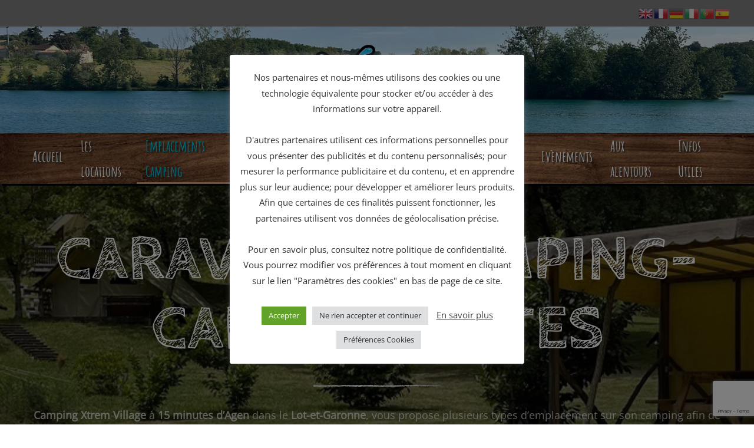

--- FILE ---
content_type: text/html; charset=UTF-8
request_url: https://xtrem-village.com/reservations-emplacement-caravanes-et-camping-cars.html
body_size: 18207
content:
<!DOCTYPE html>
<html lang="fr-FR">
    <head>
        <meta charset="UTF-8">
        <meta http-equiv="X-UA-Compatible" content="IE=edge">
        <meta name="viewport" content="width=device-width, initial-scale=1">
        <link rel="shortcut icon" href="/wp-content/uploads/2022/05/favicon.jpg">
        <link rel="apple-touch-icon" href="/wp-content/uploads/2022/05/apple-touch.jpg">
                <meta name='robots' content='index, follow, max-image-preview:large, max-snippet:-1, max-video-preview:-1' />

	<!-- This site is optimized with the Yoast SEO plugin v23.2 - https://yoast.com/wordpress/plugins/seo/ -->
	<title>Réservations emplacement caravanes et camping-cars - Xtrem Village, base de loisirs et camping</title>
	<link rel="canonical" href="https://xtrem-village.com/reservations-emplacement-caravanes-et-camping-cars.html" />
	<meta property="og:locale" content="fr_FR" />
	<meta property="og:type" content="article" />
	<meta property="og:title" content="Réservations emplacement caravanes et camping-cars - Xtrem Village, base de loisirs et camping" />
	<meta property="og:description" content="Caravanes, Camping-cars et tentes Camping Xtrem Village à 15 minutes d&rsquo;Agen dans le Lot-et-Garonne, vous propose plusieurs types d&#8217;emplacement sur son camping afin de vous accueillir en camping-car, ou/en caravane, [&hellip;]" />
	<meta property="og:url" content="https://xtrem-village.com/reservations-emplacement-caravanes-et-camping-cars.html" />
	<meta property="og:site_name" content="Xtrem Village, base de loisirs et camping" />
	<meta property="article:modified_time" content="2025-03-11T10:48:42+00:00" />
	<meta name="twitter:card" content="summary_large_image" />
	<script type="application/ld+json" class="yoast-schema-graph">{"@context":"https://schema.org","@graph":[{"@type":"WebPage","@id":"https://xtrem-village.com/reservations-emplacement-caravanes-et-camping-cars.html","url":"https://xtrem-village.com/reservations-emplacement-caravanes-et-camping-cars.html","name":"Réservations emplacement caravanes et camping-cars - Xtrem Village, base de loisirs et camping","isPartOf":{"@id":"https://xtrem-village.com/#website"},"datePublished":"2022-06-07T14:13:06+00:00","dateModified":"2025-03-11T10:48:42+00:00","breadcrumb":{"@id":"https://xtrem-village.com/reservations-emplacement-caravanes-et-camping-cars.html#breadcrumb"},"inLanguage":"fr-FR","potentialAction":[{"@type":"ReadAction","target":["https://xtrem-village.com/reservations-emplacement-caravanes-et-camping-cars.html"]}]},{"@type":"BreadcrumbList","@id":"https://xtrem-village.com/reservations-emplacement-caravanes-et-camping-cars.html#breadcrumb","itemListElement":[{"@type":"ListItem","position":1,"name":"Accueil","item":"https://xtrem-village.com/"},{"@type":"ListItem","position":2,"name":"Réservations emplacement caravanes et camping-cars"}]},{"@type":"WebSite","@id":"https://xtrem-village.com/#website","url":"https://xtrem-village.com/","name":"Xtrem Village, base de loisirs et camping","description":"","potentialAction":[{"@type":"SearchAction","target":{"@type":"EntryPoint","urlTemplate":"https://xtrem-village.com/?s={search_term_string}"},"query-input":"required name=search_term_string"}],"inLanguage":"fr-FR"}]}</script>
	<!-- / Yoast SEO plugin. -->


<link rel='dns-prefetch' href='//www.googletagmanager.com' />
<link rel="alternate" type="application/rss+xml" title="Xtrem Village, base de loisirs et camping &raquo; Flux" href="https://xtrem-village.com/feed" />
<link rel="alternate" type="application/rss+xml" title="Xtrem Village, base de loisirs et camping &raquo; Flux des commentaires" href="https://xtrem-village.com/comments/feed" />
<link rel="alternate" type="text/calendar" title="Xtrem Village, base de loisirs et camping &raquo; Flux iCal" href="https://xtrem-village.com/events/?ical=1" />
<script type="text/javascript">
/* <![CDATA[ */
window._wpemojiSettings = {"baseUrl":"https:\/\/s.w.org\/images\/core\/emoji\/15.0.3\/72x72\/","ext":".png","svgUrl":"https:\/\/s.w.org\/images\/core\/emoji\/15.0.3\/svg\/","svgExt":".svg","source":{"concatemoji":"https:\/\/xtrem-village.com\/wp-includes\/js\/wp-emoji-release.min.js?ver=6.5"}};
/*! This file is auto-generated */
!function(i,n){var o,s,e;function c(e){try{var t={supportTests:e,timestamp:(new Date).valueOf()};sessionStorage.setItem(o,JSON.stringify(t))}catch(e){}}function p(e,t,n){e.clearRect(0,0,e.canvas.width,e.canvas.height),e.fillText(t,0,0);var t=new Uint32Array(e.getImageData(0,0,e.canvas.width,e.canvas.height).data),r=(e.clearRect(0,0,e.canvas.width,e.canvas.height),e.fillText(n,0,0),new Uint32Array(e.getImageData(0,0,e.canvas.width,e.canvas.height).data));return t.every(function(e,t){return e===r[t]})}function u(e,t,n){switch(t){case"flag":return n(e,"\ud83c\udff3\ufe0f\u200d\u26a7\ufe0f","\ud83c\udff3\ufe0f\u200b\u26a7\ufe0f")?!1:!n(e,"\ud83c\uddfa\ud83c\uddf3","\ud83c\uddfa\u200b\ud83c\uddf3")&&!n(e,"\ud83c\udff4\udb40\udc67\udb40\udc62\udb40\udc65\udb40\udc6e\udb40\udc67\udb40\udc7f","\ud83c\udff4\u200b\udb40\udc67\u200b\udb40\udc62\u200b\udb40\udc65\u200b\udb40\udc6e\u200b\udb40\udc67\u200b\udb40\udc7f");case"emoji":return!n(e,"\ud83d\udc26\u200d\u2b1b","\ud83d\udc26\u200b\u2b1b")}return!1}function f(e,t,n){var r="undefined"!=typeof WorkerGlobalScope&&self instanceof WorkerGlobalScope?new OffscreenCanvas(300,150):i.createElement("canvas"),a=r.getContext("2d",{willReadFrequently:!0}),o=(a.textBaseline="top",a.font="600 32px Arial",{});return e.forEach(function(e){o[e]=t(a,e,n)}),o}function t(e){var t=i.createElement("script");t.src=e,t.defer=!0,i.head.appendChild(t)}"undefined"!=typeof Promise&&(o="wpEmojiSettingsSupports",s=["flag","emoji"],n.supports={everything:!0,everythingExceptFlag:!0},e=new Promise(function(e){i.addEventListener("DOMContentLoaded",e,{once:!0})}),new Promise(function(t){var n=function(){try{var e=JSON.parse(sessionStorage.getItem(o));if("object"==typeof e&&"number"==typeof e.timestamp&&(new Date).valueOf()<e.timestamp+604800&&"object"==typeof e.supportTests)return e.supportTests}catch(e){}return null}();if(!n){if("undefined"!=typeof Worker&&"undefined"!=typeof OffscreenCanvas&&"undefined"!=typeof URL&&URL.createObjectURL&&"undefined"!=typeof Blob)try{var e="postMessage("+f.toString()+"("+[JSON.stringify(s),u.toString(),p.toString()].join(",")+"));",r=new Blob([e],{type:"text/javascript"}),a=new Worker(URL.createObjectURL(r),{name:"wpTestEmojiSupports"});return void(a.onmessage=function(e){c(n=e.data),a.terminate(),t(n)})}catch(e){}c(n=f(s,u,p))}t(n)}).then(function(e){for(var t in e)n.supports[t]=e[t],n.supports.everything=n.supports.everything&&n.supports[t],"flag"!==t&&(n.supports.everythingExceptFlag=n.supports.everythingExceptFlag&&n.supports[t]);n.supports.everythingExceptFlag=n.supports.everythingExceptFlag&&!n.supports.flag,n.DOMReady=!1,n.readyCallback=function(){n.DOMReady=!0}}).then(function(){return e}).then(function(){var e;n.supports.everything||(n.readyCallback(),(e=n.source||{}).concatemoji?t(e.concatemoji):e.wpemoji&&e.twemoji&&(t(e.twemoji),t(e.wpemoji)))}))}((window,document),window._wpemojiSettings);
/* ]]> */
</script>
<style id='wp-emoji-styles-inline-css' type='text/css'>

	img.wp-smiley, img.emoji {
		display: inline !important;
		border: none !important;
		box-shadow: none !important;
		height: 1em !important;
		width: 1em !important;
		margin: 0 0.07em !important;
		vertical-align: -0.1em !important;
		background: none !important;
		padding: 0 !important;
	}
</style>
<link rel='stylesheet' id='wp-block-library-css' href='https://xtrem-village.com/wp-includes/css/dist/block-library/style.min.css?ver=6.5' type='text/css' media='all' />
<style id='classic-theme-styles-inline-css' type='text/css'>
/*! This file is auto-generated */
.wp-block-button__link{color:#fff;background-color:#32373c;border-radius:9999px;box-shadow:none;text-decoration:none;padding:calc(.667em + 2px) calc(1.333em + 2px);font-size:1.125em}.wp-block-file__button{background:#32373c;color:#fff;text-decoration:none}
</style>
<style id='global-styles-inline-css' type='text/css'>
body{--wp--preset--color--black: #000000;--wp--preset--color--cyan-bluish-gray: #abb8c3;--wp--preset--color--white: #ffffff;--wp--preset--color--pale-pink: #f78da7;--wp--preset--color--vivid-red: #cf2e2e;--wp--preset--color--luminous-vivid-orange: #ff6900;--wp--preset--color--luminous-vivid-amber: #fcb900;--wp--preset--color--light-green-cyan: #7bdcb5;--wp--preset--color--vivid-green-cyan: #00d084;--wp--preset--color--pale-cyan-blue: #8ed1fc;--wp--preset--color--vivid-cyan-blue: #0693e3;--wp--preset--color--vivid-purple: #9b51e0;--wp--preset--gradient--vivid-cyan-blue-to-vivid-purple: linear-gradient(135deg,rgba(6,147,227,1) 0%,rgb(155,81,224) 100%);--wp--preset--gradient--light-green-cyan-to-vivid-green-cyan: linear-gradient(135deg,rgb(122,220,180) 0%,rgb(0,208,130) 100%);--wp--preset--gradient--luminous-vivid-amber-to-luminous-vivid-orange: linear-gradient(135deg,rgba(252,185,0,1) 0%,rgba(255,105,0,1) 100%);--wp--preset--gradient--luminous-vivid-orange-to-vivid-red: linear-gradient(135deg,rgba(255,105,0,1) 0%,rgb(207,46,46) 100%);--wp--preset--gradient--very-light-gray-to-cyan-bluish-gray: linear-gradient(135deg,rgb(238,238,238) 0%,rgb(169,184,195) 100%);--wp--preset--gradient--cool-to-warm-spectrum: linear-gradient(135deg,rgb(74,234,220) 0%,rgb(151,120,209) 20%,rgb(207,42,186) 40%,rgb(238,44,130) 60%,rgb(251,105,98) 80%,rgb(254,248,76) 100%);--wp--preset--gradient--blush-light-purple: linear-gradient(135deg,rgb(255,206,236) 0%,rgb(152,150,240) 100%);--wp--preset--gradient--blush-bordeaux: linear-gradient(135deg,rgb(254,205,165) 0%,rgb(254,45,45) 50%,rgb(107,0,62) 100%);--wp--preset--gradient--luminous-dusk: linear-gradient(135deg,rgb(255,203,112) 0%,rgb(199,81,192) 50%,rgb(65,88,208) 100%);--wp--preset--gradient--pale-ocean: linear-gradient(135deg,rgb(255,245,203) 0%,rgb(182,227,212) 50%,rgb(51,167,181) 100%);--wp--preset--gradient--electric-grass: linear-gradient(135deg,rgb(202,248,128) 0%,rgb(113,206,126) 100%);--wp--preset--gradient--midnight: linear-gradient(135deg,rgb(2,3,129) 0%,rgb(40,116,252) 100%);--wp--preset--font-size--small: 13px;--wp--preset--font-size--medium: 20px;--wp--preset--font-size--large: 36px;--wp--preset--font-size--x-large: 42px;--wp--preset--spacing--20: 0.44rem;--wp--preset--spacing--30: 0.67rem;--wp--preset--spacing--40: 1rem;--wp--preset--spacing--50: 1.5rem;--wp--preset--spacing--60: 2.25rem;--wp--preset--spacing--70: 3.38rem;--wp--preset--spacing--80: 5.06rem;--wp--preset--shadow--natural: 6px 6px 9px rgba(0, 0, 0, 0.2);--wp--preset--shadow--deep: 12px 12px 50px rgba(0, 0, 0, 0.4);--wp--preset--shadow--sharp: 6px 6px 0px rgba(0, 0, 0, 0.2);--wp--preset--shadow--outlined: 6px 6px 0px -3px rgba(255, 255, 255, 1), 6px 6px rgba(0, 0, 0, 1);--wp--preset--shadow--crisp: 6px 6px 0px rgba(0, 0, 0, 1);}:where(.is-layout-flex){gap: 0.5em;}:where(.is-layout-grid){gap: 0.5em;}body .is-layout-flow > .alignleft{float: left;margin-inline-start: 0;margin-inline-end: 2em;}body .is-layout-flow > .alignright{float: right;margin-inline-start: 2em;margin-inline-end: 0;}body .is-layout-flow > .aligncenter{margin-left: auto !important;margin-right: auto !important;}body .is-layout-constrained > .alignleft{float: left;margin-inline-start: 0;margin-inline-end: 2em;}body .is-layout-constrained > .alignright{float: right;margin-inline-start: 2em;margin-inline-end: 0;}body .is-layout-constrained > .aligncenter{margin-left: auto !important;margin-right: auto !important;}body .is-layout-constrained > :where(:not(.alignleft):not(.alignright):not(.alignfull)){max-width: var(--wp--style--global--content-size);margin-left: auto !important;margin-right: auto !important;}body .is-layout-constrained > .alignwide{max-width: var(--wp--style--global--wide-size);}body .is-layout-flex{display: flex;}body .is-layout-flex{flex-wrap: wrap;align-items: center;}body .is-layout-flex > *{margin: 0;}body .is-layout-grid{display: grid;}body .is-layout-grid > *{margin: 0;}:where(.wp-block-columns.is-layout-flex){gap: 2em;}:where(.wp-block-columns.is-layout-grid){gap: 2em;}:where(.wp-block-post-template.is-layout-flex){gap: 1.25em;}:where(.wp-block-post-template.is-layout-grid){gap: 1.25em;}.has-black-color{color: var(--wp--preset--color--black) !important;}.has-cyan-bluish-gray-color{color: var(--wp--preset--color--cyan-bluish-gray) !important;}.has-white-color{color: var(--wp--preset--color--white) !important;}.has-pale-pink-color{color: var(--wp--preset--color--pale-pink) !important;}.has-vivid-red-color{color: var(--wp--preset--color--vivid-red) !important;}.has-luminous-vivid-orange-color{color: var(--wp--preset--color--luminous-vivid-orange) !important;}.has-luminous-vivid-amber-color{color: var(--wp--preset--color--luminous-vivid-amber) !important;}.has-light-green-cyan-color{color: var(--wp--preset--color--light-green-cyan) !important;}.has-vivid-green-cyan-color{color: var(--wp--preset--color--vivid-green-cyan) !important;}.has-pale-cyan-blue-color{color: var(--wp--preset--color--pale-cyan-blue) !important;}.has-vivid-cyan-blue-color{color: var(--wp--preset--color--vivid-cyan-blue) !important;}.has-vivid-purple-color{color: var(--wp--preset--color--vivid-purple) !important;}.has-black-background-color{background-color: var(--wp--preset--color--black) !important;}.has-cyan-bluish-gray-background-color{background-color: var(--wp--preset--color--cyan-bluish-gray) !important;}.has-white-background-color{background-color: var(--wp--preset--color--white) !important;}.has-pale-pink-background-color{background-color: var(--wp--preset--color--pale-pink) !important;}.has-vivid-red-background-color{background-color: var(--wp--preset--color--vivid-red) !important;}.has-luminous-vivid-orange-background-color{background-color: var(--wp--preset--color--luminous-vivid-orange) !important;}.has-luminous-vivid-amber-background-color{background-color: var(--wp--preset--color--luminous-vivid-amber) !important;}.has-light-green-cyan-background-color{background-color: var(--wp--preset--color--light-green-cyan) !important;}.has-vivid-green-cyan-background-color{background-color: var(--wp--preset--color--vivid-green-cyan) !important;}.has-pale-cyan-blue-background-color{background-color: var(--wp--preset--color--pale-cyan-blue) !important;}.has-vivid-cyan-blue-background-color{background-color: var(--wp--preset--color--vivid-cyan-blue) !important;}.has-vivid-purple-background-color{background-color: var(--wp--preset--color--vivid-purple) !important;}.has-black-border-color{border-color: var(--wp--preset--color--black) !important;}.has-cyan-bluish-gray-border-color{border-color: var(--wp--preset--color--cyan-bluish-gray) !important;}.has-white-border-color{border-color: var(--wp--preset--color--white) !important;}.has-pale-pink-border-color{border-color: var(--wp--preset--color--pale-pink) !important;}.has-vivid-red-border-color{border-color: var(--wp--preset--color--vivid-red) !important;}.has-luminous-vivid-orange-border-color{border-color: var(--wp--preset--color--luminous-vivid-orange) !important;}.has-luminous-vivid-amber-border-color{border-color: var(--wp--preset--color--luminous-vivid-amber) !important;}.has-light-green-cyan-border-color{border-color: var(--wp--preset--color--light-green-cyan) !important;}.has-vivid-green-cyan-border-color{border-color: var(--wp--preset--color--vivid-green-cyan) !important;}.has-pale-cyan-blue-border-color{border-color: var(--wp--preset--color--pale-cyan-blue) !important;}.has-vivid-cyan-blue-border-color{border-color: var(--wp--preset--color--vivid-cyan-blue) !important;}.has-vivid-purple-border-color{border-color: var(--wp--preset--color--vivid-purple) !important;}.has-vivid-cyan-blue-to-vivid-purple-gradient-background{background: var(--wp--preset--gradient--vivid-cyan-blue-to-vivid-purple) !important;}.has-light-green-cyan-to-vivid-green-cyan-gradient-background{background: var(--wp--preset--gradient--light-green-cyan-to-vivid-green-cyan) !important;}.has-luminous-vivid-amber-to-luminous-vivid-orange-gradient-background{background: var(--wp--preset--gradient--luminous-vivid-amber-to-luminous-vivid-orange) !important;}.has-luminous-vivid-orange-to-vivid-red-gradient-background{background: var(--wp--preset--gradient--luminous-vivid-orange-to-vivid-red) !important;}.has-very-light-gray-to-cyan-bluish-gray-gradient-background{background: var(--wp--preset--gradient--very-light-gray-to-cyan-bluish-gray) !important;}.has-cool-to-warm-spectrum-gradient-background{background: var(--wp--preset--gradient--cool-to-warm-spectrum) !important;}.has-blush-light-purple-gradient-background{background: var(--wp--preset--gradient--blush-light-purple) !important;}.has-blush-bordeaux-gradient-background{background: var(--wp--preset--gradient--blush-bordeaux) !important;}.has-luminous-dusk-gradient-background{background: var(--wp--preset--gradient--luminous-dusk) !important;}.has-pale-ocean-gradient-background{background: var(--wp--preset--gradient--pale-ocean) !important;}.has-electric-grass-gradient-background{background: var(--wp--preset--gradient--electric-grass) !important;}.has-midnight-gradient-background{background: var(--wp--preset--gradient--midnight) !important;}.has-small-font-size{font-size: var(--wp--preset--font-size--small) !important;}.has-medium-font-size{font-size: var(--wp--preset--font-size--medium) !important;}.has-large-font-size{font-size: var(--wp--preset--font-size--large) !important;}.has-x-large-font-size{font-size: var(--wp--preset--font-size--x-large) !important;}
.wp-block-navigation a:where(:not(.wp-element-button)){color: inherit;}
:where(.wp-block-post-template.is-layout-flex){gap: 1.25em;}:where(.wp-block-post-template.is-layout-grid){gap: 1.25em;}
:where(.wp-block-columns.is-layout-flex){gap: 2em;}:where(.wp-block-columns.is-layout-grid){gap: 2em;}
.wp-block-pullquote{font-size: 1.5em;line-height: 1.6;}
</style>
<link rel='stylesheet' id='contact-form-7-css' href='https://xtrem-village.com/wp-content/plugins/contact-form-7/includes/css/styles.css?ver=5.9.8' type='text/css' media='all' />
<link rel='stylesheet' id='cookie-law-info-css' href='https://xtrem-village.com/wp-content/plugins/cookie-law-info/legacy/public/css/cookie-law-info-public.css?ver=3.2.2' type='text/css' media='all' />
<link rel='stylesheet' id='cookie-law-info-gdpr-css' href='https://xtrem-village.com/wp-content/plugins/cookie-law-info/legacy/public/css/cookie-law-info-gdpr.css?ver=3.2.2' type='text/css' media='all' />
<link rel='stylesheet' id='sbttb-fonts-css' href='https://xtrem-village.com/wp-content/plugins/smooth-back-to-top-button/assets/css/sbttb-fonts.css?ver=1.1.14' type='text/css' media='all' />
<link rel='stylesheet' id='sbttb-style-css' href='https://xtrem-village.com/wp-content/plugins/smooth-back-to-top-button/assets/css/smooth-back-to-top-button.css?ver=1.1.14' type='text/css' media='all' />
<link href="https://xtrem-village.com/wp-content/themes/yootheme/css/theme.1.css?ver=1723208262" rel="stylesheet">
<script type="text/javascript" src="https://xtrem-village.com/wp-includes/js/jquery/jquery.min.js?ver=3.7.1" id="jquery-core-js"></script>
<script type="text/javascript" src="https://xtrem-village.com/wp-includes/js/jquery/jquery-migrate.min.js?ver=3.4.1" id="jquery-migrate-js"></script>
<script type="text/javascript" id="cookie-law-info-js-extra">
/* <![CDATA[ */
var Cli_Data = {"nn_cookie_ids":["CookieLawInfoConsent","cookielawinfo-checkbox-advertisement","_ga","_gid","_gat_gtag_UA_27178303_122","_ga_LPPBCRX4LJ"],"cookielist":[],"non_necessary_cookies":{"necessary":["CookieLawInfoConsent"],"analytics":["_ga","_gid","_gat_gtag_UA_27178303_122","_ga_LPPBCRX4LJ"]},"ccpaEnabled":"","ccpaRegionBased":"","ccpaBarEnabled":"","strictlyEnabled":["necessary","obligatoire"],"ccpaType":"gdpr","js_blocking":"1","custom_integration":"","triggerDomRefresh":"","secure_cookies":""};
var cli_cookiebar_settings = {"animate_speed_hide":"500","animate_speed_show":"500","background":"#FFF","border":"#b1a6a6c2","border_on":"","button_1_button_colour":"#61a229","button_1_button_hover":"#4e8221","button_1_link_colour":"#fff","button_1_as_button":"1","button_1_new_win":"","button_2_button_colour":"#333","button_2_button_hover":"#292929","button_2_link_colour":"#444","button_2_as_button":"","button_2_hidebar":"","button_3_button_colour":"#dedfe0","button_3_button_hover":"#b2b2b3","button_3_link_colour":"#333333","button_3_as_button":"1","button_3_new_win":"","button_4_button_colour":"#dedfe0","button_4_button_hover":"#b2b2b3","button_4_link_colour":"#333333","button_4_as_button":"1","button_7_button_colour":"#61a229","button_7_button_hover":"#4e8221","button_7_link_colour":"#fff","button_7_as_button":"1","button_7_new_win":"","font_family":"inherit","header_fix":"","notify_animate_hide":"1","notify_animate_show":"","notify_div_id":"#cookie-law-info-bar","notify_position_horizontal":"right","notify_position_vertical":"bottom","scroll_close":"","scroll_close_reload":"","accept_close_reload":"","reject_close_reload":"","showagain_tab":"","showagain_background":"#fff","showagain_border":"#000","showagain_div_id":"#cookie-law-info-again","showagain_x_position":"100px","text":"#333333","show_once_yn":"","show_once":"10000","logging_on":"","as_popup":"","popup_overlay":"1","bar_heading_text":"","cookie_bar_as":"popup","popup_showagain_position":"bottom-right","widget_position":"left"};
var log_object = {"ajax_url":"https:\/\/xtrem-village.com\/wp-admin\/admin-ajax.php"};
/* ]]> */
</script>
<script type="text/javascript" src="https://xtrem-village.com/wp-content/plugins/cookie-law-info/legacy/public/js/cookie-law-info-public.js?ver=3.2.2" id="cookie-law-info-js"></script>

<!-- Extrait de code de la balise Google (gtag.js) ajouté par Site Kit -->

<!-- Extrait Google Analytics ajouté par Site Kit -->
<script type="text/javascript" src="https://www.googletagmanager.com/gtag/js?id=G-XLBT2GKXLN" id="google_gtagjs-js" async></script>
<script type="text/javascript" id="google_gtagjs-js-after">
/* <![CDATA[ */
window.dataLayer = window.dataLayer || [];function gtag(){dataLayer.push(arguments);}
gtag("set","linker",{"domains":["xtrem-village.com"]});
gtag("js", new Date());
gtag("set", "developer_id.dZTNiMT", true);
gtag("config", "G-XLBT2GKXLN");
/* ]]> */
</script>

<!-- Extrait de code de la balise Google de fin (gtag.js) ajouté par Site Kit -->
<link rel="https://api.w.org/" href="https://xtrem-village.com/wp-json/" /><link rel="alternate" type="application/json" href="https://xtrem-village.com/wp-json/wp/v2/pages/1849" /><link rel="EditURI" type="application/rsd+xml" title="RSD" href="https://xtrem-village.com/xmlrpc.php?rsd" />
<meta name="generator" content="WordPress 6.5" />
<link rel='shortlink' href='https://xtrem-village.com/?p=1849' />
<link rel="alternate" type="application/json+oembed" href="https://xtrem-village.com/wp-json/oembed/1.0/embed?url=https%3A%2F%2Fxtrem-village.com%2Freservations-emplacement-caravanes-et-camping-cars.html" />
<link rel="alternate" type="text/xml+oembed" href="https://xtrem-village.com/wp-json/oembed/1.0/embed?url=https%3A%2F%2Fxtrem-village.com%2Freservations-emplacement-caravanes-et-camping-cars.html&#038;format=xml" />
<meta name="generator" content="Site Kit by Google 1.132.0" />
            <style type="text/css">
                .progress-wrap {
                    bottom: 50px;
                    height: 46px;
                    width: 46px;
                    border-radius: 46px;
                    background-color: #ffffff;
                    box-shadow: inset 0 0 0 2px #cccccc;
                }

                .progress-wrap.btn-left-side {
                    left: 50px;
                }

                .progress-wrap.btn-right-side {
                    right: 50px;
                }

                .progress-wrap::after {
                    width: 46px;
                    height: 46px;
                    color: #1f2029;
                    font-size: 24px;
                    content: '\e900';
                    line-height: 46px;
                }

                .progress-wrap:hover::after {
                    color: #1f2029;
                }

                .progress-wrap svg.progress-circle path {
                    stroke: #1f2029;
                    stroke-width: 2px;
                }

                
                
                
            </style>

			<meta name="tec-api-version" content="v1"><meta name="tec-api-origin" content="https://xtrem-village.com"><link rel="alternate" href="https://xtrem-village.com/wp-json/tribe/events/v1/" /><script src="https://xtrem-village.com/wp-content/themes/yootheme/vendor/assets/uikit/dist/js/uikit.min.js?ver=2.7.22"></script>
<script src="https://xtrem-village.com/wp-content/themes/yootheme/vendor/assets/uikit/dist/js/uikit-icons-pinewood-lake.min.js?ver=2.7.22"></script>
<script src="https://xtrem-village.com/wp-content/themes/yootheme/js/theme.js?ver=2.7.22"></script>
<script>var $theme = {};</script>
<script>
    (function(t,h,e,l,i,s,R,E,S,A){
        t[i]={},t[i][s]=t[i][s]||function(){
            if(1===arguments.length){return t[i].a[arguments[0]]||null}
            else{t[i].a=t[i].a||[]; t[i].a[arguments[0]] = arguments[1];}
        },
            R=h.createElement(e),E=h.getElementsByTagName(e)[0];
        R.async=1;R.src=l;E.parentNode.insertBefore(R,E)
    })(window,document,"script","https://thelisresa.webcamp.fr/ilib/v4/?categories&favorites&onenight&searchengine&simpleblock","thelisresa","ilib");
    thelisresa.ilib('camping', 'xtremvillage');
    thelisresa.ilib('language', 'fr');
</script>		<style type="text/css" id="wp-custom-css">
			
.tm-toolbar-default {
    background: grey;
}
.uk-navbar-container {
    
	background-image: url("https://xtrem-village.com/fond-menu-xtrem-village-camping.jpg") !important;
    background-position: top center;
    background-repeat: no-repeat !important;
    background-size: cover !important;
	
}


.tm-headerbar-top {
  background-image: url("https://xtrem-village.com/fond-haut-camping-xtrem-village.jpg") !important;
	background-repeat: no-repeat !important;
    background-size: cover !important;
}
.tm-toolbar-default {
    background: grey;
}
		</style>
		    </head>
    <body class="page-template-default page page-id-1849 tribe-no-js">
        
        
        
        <div class="tm-page">

                        
<div class="tm-header-mobile uk-hidden@l">


    <div class="uk-navbar-container">
        <nav uk-navbar="container: .tm-header-mobile">

                        <div class="uk-navbar-left">

                
                                <a class="uk-navbar-toggle" href="#tm-mobile" uk-toggle>
                    <div uk-navbar-toggle-icon></div>
                                    </a>
                
                
            </div>
            
                        <div class="uk-navbar-center">
                
<a href="https://xtrem-village.com" class="uk-navbar-item uk-logo">
    <img alt="camping xtrem village proche d'agen" width="150" src="/wp-content/uploads/2023/04/logo-xtrem-village-2023-1.svg"></a>
                            </div>
            
            
        </nav>
    </div>

    


<div id="tm-mobile" class="uk-modal-full" uk-modal>
    <div class="uk-modal-dialog uk-modal-body uk-text-center uk-flex uk-height-viewport">

                <button class="uk-modal-close-full" type="button" uk-close></button>
        
                <div class="uk-margin-auto-vertical uk-width-1-1">
            
            
<div class="uk-child-width-1-1" uk-grid>    <div>
<div class="uk-panel">

    
    
<ul class="uk-nav uk-nav-primary uk-nav-center uk-nav-parent-icon uk-nav-accordion" uk-nav="targets: &gt; .js-accordion">
    
	<li class="menu-item menu-item-type-post_type menu-item-object-page menu-item-home"><a href="https://xtrem-village.com/"> Accueil</a></li>
	<li class="menu-item menu-item-type-post_type menu-item-object-page menu-item-has-children uk-parent"><a href="https://xtrem-village.com/les-locations.html"> Les locations</a>
	<ul class="uk-nav-sub">

		<li class="menu-item menu-item-type-post_type menu-item-object-page"><a href="https://xtrem-village.com/les-locations/cabanes.html"> Cabanes</a></li>
		<li class="menu-item menu-item-type-post_type menu-item-object-page"><a href="https://xtrem-village.com/les-locations/cabane-perchee.html"> Cabane Perchée</a></li>
		<li class="menu-item menu-item-type-post_type menu-item-object-page"><a href="https://xtrem-village.com/les-locations/chalets.html"> Chalets</a></li>
		<li class="menu-item menu-item-type-post_type menu-item-object-page"><a href="https://xtrem-village.com/les-locations/mobilhomes.html"> Mobil’Homes</a></li></ul></li>
	<li class="menu-item menu-item-type-post_type menu-item-object-page current-menu-item page_item page-item-1849 current_page_item uk-active"><a href="https://xtrem-village.com/reservations-emplacement-caravanes-et-camping-cars.html"> Emplacements Camping</a></li>
	<li class="menu-item menu-item-type-post_type menu-item-object-page menu-item-has-children uk-parent"><a href="https://xtrem-village.com/activites.html"> Activités</a>
	<ul class="uk-nav-sub">

		<li class="menu-item menu-item-type-post_type menu-item-object-page"><a href="https://xtrem-village.com/activites/flyboard.html"> Flyboard</a></li>
		<li class="menu-item menu-item-type-post_type menu-item-object-page"><a href="https://xtrem-village.com/activites/bouee-tractee.html"> Bouée Tractée</a></li>
		<li class="menu-item menu-item-type-post_type menu-item-object-page"><a href="https://xtrem-village.com/activites/jet-ski-sans-permis-sur-circuit.html"> Jet-ski sans permis sur circuit</a></li>
		<li class="menu-item menu-item-type-post_type menu-item-object-page"><a href="https://xtrem-village.com/activites/jet-ski-enfant.html"> Jet-Ski enfant</a></li>
		<li class="menu-item menu-item-type-post_type menu-item-object-page"><a href="https://xtrem-village.com/activites/aquapark.html"> Aquapark</a></li>
		<li class="menu-item menu-item-type-post_type menu-item-object-page"><a href="https://xtrem-village.com/activites/paddle.html"> Paddle</a></li></ul></li>
	<li class="menu-item menu-item-type-post_type menu-item-object-page"><a href="https://xtrem-village.com/restauration.html"> Restauration</a></li>
	<li class="menu-item menu-item-type-post_type menu-item-object-page"><a href="https://xtrem-village.com/piscine.html"> Piscine</a></li>
	<li class="menu-item menu-item-type-post_type menu-item-object-page"><a href="https://xtrem-village.com/ecole-de-pilotage.html"> Ecole de pilotage</a></li>
	<li class="menu-item menu-item-type-post_type menu-item-object-page"><a href="https://xtrem-village.com/peche.html"> Pêche</a></li>
	<li class="menu-item menu-item-type-custom menu-item-object-custom menu-item-has-children js-accordion uk-parent"><a href> Evènements</a>
	<ul class="uk-nav-sub">

		<li class="menu-item menu-item-type-custom menu-item-object-custom"><a href="https://xtrem-village.com/events"> Nos Evènements</a></li>
		<li class="menu-item menu-item-type-post_type menu-item-object-page"><a href="https://xtrem-village.com/entreprises-seminaires-team-building.html"> Entreprises : séminaires &#038; team building</a></li>
		<li class="menu-item menu-item-type-post_type menu-item-object-page"><a href="https://xtrem-village.com/mariage.html"> Mariage</a></li>
		<li class="menu-item menu-item-type-post_type menu-item-object-page"><a href="https://xtrem-village.com/anniversaire-3-14-ans.html"> Anniversaire (3/14 ans)</a></li>
		<li class="menu-item menu-item-type-post_type menu-item-object-page"><a href="https://xtrem-village.com/evg-evjf.html"> EVG/EVJF</a></li></ul></li>
	<li class="menu-item menu-item-type-post_type menu-item-object-page"><a href="https://xtrem-village.com/aux-alentours.html"> Aux alentours</a></li>
	<li class="menu-item menu-item-type-post_type menu-item-object-page"><a href="https://xtrem-village.com/infos-utiles.html"> Infos Utiles</a></li></ul>

</div>
</div>    <div>
<div class="uk-panel widget widget_gtranslate" id="gtranslate-3">

    
    <div class="gtranslate_wrapper" id="gt-wrapper-70469553"></div>
</div>
</div>    <div>
<div class="uk-panel">

    
    <ul class="uk-flex-inline uk-flex-middle uk-flex-nowrap uk-grid-small" uk-grid>
                    <li>
                <a href="https://www.facebook.com/yootheme" class="uk-icon-link" target="_blank"  uk-icon="icon: facebook;"></a>
            </li>
            </ul>
</div>
</div></div>
                    </div>
        
    </div>
</div>
</div>


<div class="tm-toolbar tm-toolbar-default uk-visible@l">
    <div class="uk-container uk-flex uk-flex-middle">

        
                <div class="uk-margin-auto-left">
            <div class="uk-grid-medium uk-child-width-auto uk-flex-middle" uk-grid="margin: uk-margin-small-top">
                <div>
<div class="uk-panel widget widget_gtranslate" id="gtranslate-2">

    
    <div class="gtranslate_wrapper" id="gt-wrapper-38964642"></div>
</div>
</div>            </div>
        </div>
        
    </div>
</div>

<div class="tm-header uk-visible@l" uk-header>





        <div class="tm-headerbar-default tm-headerbar tm-headerbar-top">
        <div class="uk-container uk-container-expand">
            <div class="uk-position-relative uk-flex uk-flex-center uk-flex-middle">

                                <div class="uk-position-center-left tm-position-z-index-high">
                    <div class="uk-grid-medium uk-child-width-auto uk-flex-middle" uk-grid>
                        <div>
<div class="uk-panel">

    
    <ul class="uk-flex-inline uk-flex-middle uk-flex-nowrap uk-grid-small" uk-grid>
                    <li>
                <a href="https://www.facebook.com/yootheme" class="uk-icon-link" target="_blank"  uk-icon="icon: facebook;"></a>
            </li>
            </ul>
</div>
</div>                    </div>
                </div>
                
                
<a href="https://xtrem-village.com" class="uk-logo">
    <img alt="camping xtrem village proche d'agen" width="300" src="/wp-content/uploads/2023/04/logo-xtrem-village-2023-1.svg"></a>
                
                                <div class="uk-position-center-right tm-position-z-index-high">
                    <div class="uk-grid-medium uk-child-width-auto uk-flex-middle" uk-grid>
                                            </div>
                </div>
                
            </div>
        </div>
    </div>
    
    
                <div uk-sticky media="@l" cls-active="uk-navbar-sticky" sel-target=".uk-navbar-container">
        
            <div class="uk-navbar-container">

                <div class="uk-container uk-container-expand">
                    <nav class="uk-navbar" uk-navbar="{&quot;align&quot;:&quot;left&quot;,&quot;boundary&quot;:&quot;.tm-header .uk-navbar-container&quot;,&quot;container&quot;:&quot;.tm-header &gt; [uk-sticky]&quot;}">

                        <div class="uk-navbar-center">
                            
<ul class="uk-navbar-nav">
    
	<li class="menu-item menu-item-type-post_type menu-item-object-page menu-item-home"><a href="https://xtrem-village.com/"> Accueil</a></li>
	<li class="menu-item menu-item-type-post_type menu-item-object-page menu-item-has-children uk-parent"><a href="https://xtrem-village.com/les-locations.html"> Les locations</a>
	<div class="uk-navbar-dropdown"><div class="uk-navbar-dropdown-grid uk-child-width-1-1" uk-grid><div><ul class="uk-nav uk-navbar-dropdown-nav">

		<li class="menu-item menu-item-type-post_type menu-item-object-page"><a href="https://xtrem-village.com/les-locations/cabanes.html"> Cabanes</a></li>
		<li class="menu-item menu-item-type-post_type menu-item-object-page"><a href="https://xtrem-village.com/les-locations/cabane-perchee.html"> Cabane Perchée</a></li>
		<li class="menu-item menu-item-type-post_type menu-item-object-page"><a href="https://xtrem-village.com/les-locations/chalets.html"> Chalets</a></li>
		<li class="menu-item menu-item-type-post_type menu-item-object-page"><a href="https://xtrem-village.com/les-locations/mobilhomes.html"> Mobil’Homes</a></li></ul></div></div></div></li>
	<li class="menu-item menu-item-type-post_type menu-item-object-page current-menu-item page_item page-item-1849 current_page_item uk-active"><a href="https://xtrem-village.com/reservations-emplacement-caravanes-et-camping-cars.html"> Emplacements Camping</a></li>
	<li class="menu-item menu-item-type-post_type menu-item-object-page menu-item-has-children uk-parent"><a href="https://xtrem-village.com/activites.html"> Activités</a>
	<div class="uk-navbar-dropdown"><div class="uk-navbar-dropdown-grid uk-child-width-1-1" uk-grid><div><ul class="uk-nav uk-navbar-dropdown-nav">

		<li class="menu-item menu-item-type-post_type menu-item-object-page"><a href="https://xtrem-village.com/activites/flyboard.html"> Flyboard</a></li>
		<li class="menu-item menu-item-type-post_type menu-item-object-page"><a href="https://xtrem-village.com/activites/bouee-tractee.html"> Bouée Tractée</a></li>
		<li class="menu-item menu-item-type-post_type menu-item-object-page"><a href="https://xtrem-village.com/activites/jet-ski-sans-permis-sur-circuit.html"> Jet-ski sans permis sur circuit</a></li>
		<li class="menu-item menu-item-type-post_type menu-item-object-page"><a href="https://xtrem-village.com/activites/jet-ski-enfant.html"> Jet-Ski enfant</a></li>
		<li class="menu-item menu-item-type-post_type menu-item-object-page"><a href="https://xtrem-village.com/activites/aquapark.html"> Aquapark</a></li>
		<li class="menu-item menu-item-type-post_type menu-item-object-page"><a href="https://xtrem-village.com/activites/paddle.html"> Paddle</a></li></ul></div></div></div></li>
	<li class="menu-item menu-item-type-post_type menu-item-object-page"><a href="https://xtrem-village.com/restauration.html"> Restauration</a></li>
	<li class="menu-item menu-item-type-post_type menu-item-object-page"><a href="https://xtrem-village.com/piscine.html"> Piscine</a></li>
	<li class="menu-item menu-item-type-post_type menu-item-object-page"><a href="https://xtrem-village.com/ecole-de-pilotage.html"> Ecole de pilotage</a></li>
	<li class="menu-item menu-item-type-post_type menu-item-object-page"><a href="https://xtrem-village.com/peche.html"> Pêche</a></li>
	<li class="menu-item menu-item-type-custom menu-item-object-custom menu-item-has-children uk-parent"><a> Evènements</a>
	<div class="uk-navbar-dropdown" uk-drop="{&quot;clsDrop&quot;:&quot;uk-navbar-dropdown&quot;,&quot;flip&quot;:&quot;x&quot;,&quot;pos&quot;:&quot;bottom-left&quot;,&quot;mode&quot;:&quot;hover&quot;,&quot;container&quot;:&quot;.tm-header &gt; [uk-sticky]&quot;}"><div class="uk-navbar-dropdown-grid uk-child-width-1-1" uk-grid><div><ul class="uk-nav uk-navbar-dropdown-nav">

		<li class="menu-item menu-item-type-custom menu-item-object-custom"><a href="https://xtrem-village.com/events"> Nos Evènements</a></li>
		<li class="menu-item menu-item-type-post_type menu-item-object-page"><a href="https://xtrem-village.com/entreprises-seminaires-team-building.html"> Entreprises : séminaires &#038; team building</a></li>
		<li class="menu-item menu-item-type-post_type menu-item-object-page"><a href="https://xtrem-village.com/mariage.html"> Mariage</a></li>
		<li class="menu-item menu-item-type-post_type menu-item-object-page"><a href="https://xtrem-village.com/anniversaire-3-14-ans.html"> Anniversaire (3/14 ans)</a></li>
		<li class="menu-item menu-item-type-post_type menu-item-object-page"><a href="https://xtrem-village.com/evg-evjf.html"> EVG/EVJF</a></li></ul></div></div></div></li>
	<li class="menu-item menu-item-type-post_type menu-item-object-page"><a href="https://xtrem-village.com/aux-alentours.html"> Aux alentours</a></li>
	<li class="menu-item menu-item-type-post_type menu-item-object-page"><a href="https://xtrem-village.com/infos-utiles.html"> Infos Utiles</a></li></ul>
                        </div>

                    </nav>
                </div>

            </div>

                </div>
        
    



</div>
            
            
            <!-- Builder #page -->
<div class="uk-section-default uk-section-overlap uk-light uk-position-relative">
        <div data-src="/wp-content/themes/yootheme/cache/fond-cabane-caravane-aa591120.webp" data-srcset="https://xtrem-village.com/wp-admin/admin-ajax.php?action=kernel&amp;p=image&amp;src=WyJ3cC1jb250ZW50XC91cGxvYWRzXC8yMDI0XC8xMVwvZm9uZC1jYWJhbmUtY2FyYXZhbmUuanBnIixbWyJkb1Jlc2l6ZSIsWzc2OCwxNjAsNzY4LDE2MF1dLFsiZG9Dcm9wIixbNzY4LDE2MCwwLDBdXSxbInR5cGUiLFsid2VicCIsIjg1Il1dXV0%3D&amp;hash=fc0aa9a191a2b7edae7cb3aff347c861 768w, https://xtrem-village.com/wp-admin/admin-ajax.php?action=kernel&amp;p=image&amp;src=WyJ3cC1jb250ZW50XC91cGxvYWRzXC8yMDI0XC8xMVwvZm9uZC1jYWJhbmUtY2FyYXZhbmUuanBnIixbWyJkb1Jlc2l6ZSIsWzEwMjIsMjEzLDEwMjIsMjEzXV0sWyJkb0Nyb3AiLFsxMDI0LDIxMywtMSwwXV0sWyJ0eXBlIixbIndlYnAiLCI4NSJdXV1d&amp;hash=954cd0befa92898c144cbaae62256490 1024w, https://xtrem-village.com/wp-admin/admin-ajax.php?action=kernel&amp;p=image&amp;src=WyJ3cC1jb250ZW50XC91cGxvYWRzXC8yMDI0XC8xMVwvZm9uZC1jYWJhbmUtY2FyYXZhbmUuanBnIixbWyJkb1Jlc2l6ZSIsWzEzNjgsMjg1LDEzNjgsMjg1XV0sWyJkb0Nyb3AiLFsxMzY2LDI4NSwxLDBdXSxbInR5cGUiLFsid2VicCIsIjg1Il1dXV0%3D&amp;hash=84f1bdcda0933967d15907bbe499cbf7 1366w, /wp-content/themes/yootheme/cache/fond-cabane-caravane-aa591120.webp 1440w" data-sizes="(max-aspect-ratio: 1440/300) 480vh" uk-img class="uk-background-norepeat uk-background-cover uk-background-center-center uk-section">    
        
                <div class="uk-position-cover" style="background-color: rgba(0, 0, 0, 0.47);"></div>        
        
            
                                <div class="uk-container uk-position-relative">                
                    
                    <div class="tm-grid-expand uk-child-width-1-1 uk-grid-margin" uk-grid>
<div>
    
        
            
            
                
                    
<h1 class="uk-heading-large uk-text-center">        Caravanes, Camping-cars et tentes    </h1>
<div class="uk-margin uk-text-center" uk-parallax="y: 0,60; opacity: 1,0; media: @m;" uk-scrollspy="target: [uk-scrollspy-class];">
        <img class="el-image uk-text-emphasis" alt uk-svg uk-img="dataSrc:/wp-content/uploads/yootheme/divider.svg">    
    
</div>
<div class="uk-panel uk-margin uk-text-center"><p class="p1"><strong>Camping Xtrem Village</strong> à <strong>15 minutes d&rsquo;Agen</strong> dans le <strong>Lot-et-Garonne</strong>, vous propose plusieurs types d&#8217;emplacement sur son camping afin de vous accueillir en camping-car, ou/en caravane, ou/en tentes.</p></div>
                
            
        
    
</div>
</div>
                                </div>
                
            
        
        </div>
    
</div>

<div class="uk-section-default uk-section-overlap uk-section">
    
        
        
        
            
                                <div class="uk-container">                
                    
                    <div class="tm-grid-expand uk-child-width-1-1 uk-grid-margin" uk-grid>
<div>
    
        
            
            
                
                    <div class="uk-panel uk-margin"><p><thr-search-engine type="1"></thr-search-engine></p></div>
                
            
        
    
</div>
</div><div class="tm-grid-expand uk-grid-margin" uk-grid>
<div class="uk-width-1-3@m">
    
        
            
            
                
                    
<ul class="uk-list">
    <li class="el-item">                
    <div class="uk-grid-small uk-child-width-expand uk-flex-nowrap uk-flex-middle" uk-grid>        <div class="uk-width-auto"><span class="el-image" uk-icon="icon: nut; width: 80; height: 80;"></span></div>        <div>
            <div class="el-content uk-panel"><p>3 types d&#8217;emplacement</p></div>        </div>
    </div>
            </li>

    <li class="el-item">                
    <div class="uk-grid-small uk-child-width-expand uk-flex-nowrap uk-flex-middle" uk-grid>        <div class="uk-width-auto"><span class="el-image" uk-icon="icon: nut; width: 80; height: 80;"></span></div>        <div>
            <div class="el-content uk-panel"><p>Confort, XXL, Premium</p></div>        </div>
    </div>
            </li>
</ul>
                
            
        
    
</div>

<div class="uk-width-2-3@m">
    
        
            
            
                
                    
<div class="uk-margin uk-text-center">
    <div class="uk-child-width-1-2 uk-child-width-1-6@m uk-grid-match" uk-grid>        <div>
<div class="el-item uk-panel uk-margin-remove-first-child">
    
                <img class="el-image" alt data-src="/wp-content/themes/yootheme/cache/icon-chien-72404dec.webp" data-srcset="/wp-content/themes/yootheme/cache/icon-chien-72404dec.webp 100w, /wp-content/themes/yootheme/cache/icon-chien-3da74dd1.webp 200w" data-sizes="(min-width: 100px) 100px" data-width="100" data-height="100" uk-img>        
                    

        
                <h3 class="el-title uk-margin-top uk-margin-remove-bottom">                        Chiens acceptés                    </h3>        
        
    
        
        
        
        
        
        
        
    
</div></div>
        <div>
<div class="el-item uk-panel uk-margin-remove-first-child">
    
                <img class="el-image" alt data-src="/wp-content/themes/yootheme/cache/icon-campingcar2-57c3b325.webp" data-srcset="/wp-content/themes/yootheme/cache/icon-campingcar2-57c3b325.webp 100w, /wp-content/themes/yootheme/cache/icon-campingcar2-94af6a0a.webp 200w" data-sizes="(min-width: 100px) 100px" data-width="100" data-height="100" uk-img>        
                    

        
                <h3 class="el-title uk-margin-top uk-margin-remove-bottom">                        Aire de camping-car                    </h3>        
        
    
        
        
        
        
        
        
        
    
</div></div>
        <div>
<div class="el-item uk-panel uk-margin-remove-first-child">
    
                <img class="el-image" alt data-src="/wp-content/themes/yootheme/cache/icon-wifi-013fc1d6.webp" data-srcset="/wp-content/themes/yootheme/cache/icon-wifi-013fc1d6.webp 100w, /wp-content/themes/yootheme/cache/icon-wifi-3d42d86b.webp 200w" data-sizes="(min-width: 100px) 100px" data-width="100" data-height="100" uk-img>        
                    

        
                <h3 class="el-title uk-margin-top uk-margin-remove-bottom">                        Wifi gratuit                    </h3>        
        
    
        
        
        
        
        
        
        
    
</div></div>
        <div>
<div class="el-item uk-panel uk-margin-remove-first-child">
    
                <img class="el-image" alt data-src="/wp-content/themes/yootheme/cache/icon-sanitaire-19832693.webp" data-srcset="/wp-content/themes/yootheme/cache/icon-sanitaire-19832693.webp 100w, /wp-content/themes/yootheme/cache/icon-sanitaire-64a069f5.webp 200w" data-sizes="(min-width: 100px) 100px" data-width="100" data-height="100" uk-img>        
                    

        
                <h3 class="el-title uk-margin-top uk-margin-remove-bottom">                        Cabine de douche individuelles                    </h3>        
        
    
        
        
        
        
        
        
        
    
</div></div>
        <div>
<div class="el-item uk-panel uk-margin-remove-first-child">
    
                <img class="el-image" alt data-src="/wp-content/themes/yootheme/cache/icon-pmr-fea48f87.webp" data-srcset="/wp-content/themes/yootheme/cache/icon-pmr-fea48f87.webp 100w, /wp-content/themes/yootheme/cache/icon-pmr-3bf40c54.webp 200w" data-sizes="(min-width: 100px) 100px" data-width="100" data-height="100" uk-img>        
                    

        
                <h3 class="el-title uk-margin-top uk-margin-remove-bottom">                        Salle de Bain PMR                    </h3>        
        
    
        
        
        
        
        
        
        
    
</div></div>
        <div>
<div class="el-item uk-panel uk-margin-remove-first-child">
    
                <img class="el-image" alt data-src="/wp-content/themes/yootheme/cache/icon-sanitaire2-9cb25439.webp" data-srcset="/wp-content/themes/yootheme/cache/icon-sanitaire2-9cb25439.webp 100w, /wp-content/themes/yootheme/cache/icon-sanitaire2-2713c282.webp 200w" data-sizes="(min-width: 100px) 100px" data-width="100" data-height="100" uk-img>        
                    

        
                <h3 class="el-title uk-margin-top uk-margin-remove-bottom">                        Salle de bain bébés et enfants                    </h3>        
        
    
        
        
        
        
        
        
        
    
</div></div>
        </div>

</div>

                
            
        
    
</div>
</div><div class="tm-grid-expand uk-grid-margin" uk-grid>
<div class="uk-width-1-3@m">
    
        
            
            
                
                    
<div class="uk-margin">
        <img class="el-image" alt="emplacement pour caravane, tente et camping-cars" data-src="/wp-content/themes/yootheme/cache/emplacement-photo-xtrem-village-b55db8f0.webp" data-srcset="/wp-content/themes/yootheme/cache/emplacement-photo-xtrem-village-18c54f61.webp 768w, /wp-content/themes/yootheme/cache/emplacement-photo-xtrem-village-b55db8f0.webp 800w" data-sizes="(min-width: 800px) 800px" data-width="800" data-height="600" uk-img>    
    
</div>

                
            
        
    
</div>

<div class="uk-width-1-3@m">
    
        
            
            
                
                    
<div class="uk-margin uk-text-center">
        <img class="el-image" alt="emplacement pour caravane, tente et camping-cars" data-src="/wp-content/themes/yootheme/cache/emplacement-photo-xtrem-village-2-977fa547.webp" data-srcset="/wp-content/themes/yootheme/cache/emplacement-photo-xtrem-village-2-9f7fd701.webp 768w, /wp-content/themes/yootheme/cache/emplacement-photo-xtrem-village-2-977fa547.webp 800w" data-sizes="(min-width: 800px) 800px" data-width="800" data-height="600" uk-img>    
    
</div>

                
            
        
    
</div>

<div class="uk-width-1-3@m">
    
        
            
            
                
                    
<div class="uk-margin uk-text-center">
        <img class="el-image" alt="emplacement pour caravane, tente et camping-cars" data-src="/wp-content/themes/yootheme/cache/emplacement-photo-xtrem-village-3-c7cccf9b.webp" data-srcset="/wp-content/themes/yootheme/cache/emplacement-photo-xtrem-village-3-c8ba9f18.webp 768w, /wp-content/themes/yootheme/cache/emplacement-photo-xtrem-village-3-c7cccf9b.webp 800w" data-sizes="(min-width: 800px) 800px" data-width="800" data-height="600" uk-img>    
    
</div>

                
            
        
    
</div>
</div><div class="tm-grid-expand uk-child-width-1-1 uk-grid-margin" uk-grid>
<div>
    
        
            
            
                
                    
<div class="uk-margin uk-text-center">
        <img class="el-image" alt data-src="/wp-content/themes/yootheme/cache/plan-du-camping-nov-2024-scaled-8da79247.webp" data-srcset="/wp-content/themes/yootheme/cache/plan-du-camping-nov-2024-scaled-2be765d9.webp 768w, /wp-content/themes/yootheme/cache/plan-du-camping-nov-2024-scaled-136c549e.webp 1024w, /wp-content/themes/yootheme/cache/plan-du-camping-nov-2024-scaled-60c75211.webp 1366w, /wp-content/themes/yootheme/cache/plan-du-camping-nov-2024-scaled-311ee823.webp 1600w, /wp-content/themes/yootheme/cache/plan-du-camping-nov-2024-scaled-df625bb7.webp 1920w, /wp-content/themes/yootheme/cache/plan-du-camping-nov-2024-scaled-8da79247.webp 2560w" data-sizes="(min-width: 2560px) 2560px" data-width="2560" data-height="1513" uk-img>    
    
</div>

                
            
        
    
</div>
</div>
                                </div>
                
            
        
    
</div>

<div class="uk-section-muted uk-section-overlap uk-section">
    
        
        
        
            
                                <div class="uk-container">                
                    
                    <div class="tm-grid-expand uk-child-width-1-1 uk-grid-margin" uk-grid>
<div>
    
        
            
            
                
                    
<h1>        Contactez-nous    </h1><div class="uk-panel uk-margin">
<div class="wpcf7 no-js" id="wpcf7-f1191-o1" lang="fr-FR" dir="ltr">
<div class="screen-reader-response"><p role="status" aria-live="polite" aria-atomic="true"></p> <ul></ul></div>
<form action="/reservations-emplacement-caravanes-et-camping-cars.html#wpcf7-f1191-o1" method="post" class="wpcf7-form init" aria-label="Formulaire de contact" novalidate="novalidate" data-status="init">
<div style="display: none;">
<input type="hidden" name="_wpcf7" value="1191" />
<input type="hidden" name="_wpcf7_version" value="5.9.8" />
<input type="hidden" name="_wpcf7_locale" value="fr_FR" />
<input type="hidden" name="_wpcf7_unit_tag" value="wpcf7-f1191-o1" />
<input type="hidden" name="_wpcf7_container_post" value="0" />
<input type="hidden" name="_wpcf7_posted_data_hash" value="" />
<input type="hidden" name="_wpcf7_recaptcha_response" value="" />
</div>
<p>Rubrique : <span class="wpcf7-form-control-wrap dynamicname" data-name="dynamicname"><input type="text" name="dynamicname" id="" class="wpcf7-form-control wpcf7-text wpcf7dtx wpcf7dtx-text uk-input" aria-invalid="false" value="Réservations emplacement caravanes et camping-cars" /></span>
</p>
<p><span class="wpcf7-form-control-wrap" data-name="your-name"><input size="40" maxlength="400" class="wpcf7-form-control wpcf7-text wpcf7-validates-as-required uk-input" aria-required="true" aria-invalid="false" placeholder="Nom et prénom*" value="" type="text" name="your-name" /></span>
</p>
<p><span class="wpcf7-form-control-wrap" data-name="phone"><input size="40" maxlength="400" class="wpcf7-form-control wpcf7-text wpcf7-validates-as-required uk-input" aria-required="true" aria-invalid="false" placeholder="Téléphone*" value="" type="text" name="phone" /></span>
</p>
<p>Comment avez-vous connu notre entreprise ? :
</p>
<p><span class="wpcf7-form-control-wrap" data-name="connaissance"><select class="wpcf7-form-control wpcf7-select wpcf7-validates-as-required uk-select" aria-required="true" aria-invalid="false" name="connaissance"><option value="Facebook">Facebook</option><option value="Recherche internet">Recherche internet</option><option value="Recommandation">Recommandation</option><option value="Publicité">Publicité</option></select></span>
</p>
<p><span class="wpcf7-form-control-wrap" data-name="your-email"><input size="40" maxlength="400" class="wpcf7-form-control wpcf7-email wpcf7-validates-as-required wpcf7-text wpcf7-validates-as-email uk-input" aria-required="true" aria-invalid="false" placeholder="Email*" value="" type="email" name="your-email" /></span>
</p>
<p><span class="wpcf7-form-control-wrap" data-name="your-subject"><input size="40" maxlength="400" class="wpcf7-form-control wpcf7-text wpcf7-validates-as-required uk-input" aria-required="true" aria-invalid="false" placeholder="Sujet de votre demande" value="" type="text" name="your-subject" /></span>
</p>
<p><span class="wpcf7-form-control-wrap" data-name="your-message"><textarea cols="40" rows="10" maxlength="2000" class="wpcf7-form-control wpcf7-textarea uk-input" aria-invalid="false" placeholder="Votre message" name="your-message"></textarea></span>
</p>

<p><input class="wpcf7-form-control wpcf7-submit has-spinner uk-button" type="submit" value="ENVOYER" />
</p><div class="wpcf7-response-output" aria-hidden="true"></div>
</form>
</div>
</div>
<div class="uk-margin uk-text-center" uk-parallax="y: 0,60; opacity: 1,0; media: @m;" uk-scrollspy="target: [uk-scrollspy-class];">
        <img class="el-image uk-text-emphasis" alt uk-svg uk-img="dataSrc:/wp-content/uploads/yootheme/divider.svg">    
    
</div>

                
            
        
    
</div>
</div>
                                </div>
                
            
        
    
</div>
        
            
            <!-- Builder #footer -->
<div class="uk-section-overlap-flip uk-section-default uk-section-overlap uk-section">
    
        
        
        
            
                                <div class="uk-container uk-container-large">                
                    
                    <div class="tm-grid-expand uk-grid-row-large uk-grid-margin-large" uk-grid>
<div class="uk-width-1-2@s uk-width-1-4@m">
    
        
            
            
                
                    
<div class="uk-margin" uk-scrollspy="target: [uk-scrollspy-class];">
        <img class="el-image uk-text-emphasis" alt="camping xtrem village" uk-svg uk-img="dataSrc:/wp-content/uploads/2023/04/logo-xtrem-village-2023-noir-1.svg">    
    
</div>

                
            
        
    
</div>

<div class="uk-width-1-2@s uk-width-1-4@m">
    
        
            
            
                
                    
<div class="uk-panel uk-margin-remove-first-child uk-margin uk-text-left">
    
        
                    

        
                <h3 class="el-title uk-h6 uk-text-muted uk-margin-top uk-margin-remove-bottom">                        Adresse                    </h3>        
        
    
        
        
                <div class="el-content uk-panel uk-margin-top"><p>39 route de Nerac 47310 Lamontjoie <br /><a href="tel:+33641461136">+33 6 41 46 11 36 </a></p></div>        
        
                <div class="uk-margin-top"><a href="https://www.google.com/maps/dir/Camping+X'TREM+VILLAGE,+Lac+de+Pellessac,+47310+Lamontjoie//@44.076165,0.515575,572m/data=!3m1!1e3!4m9!4m8!1m5!1m1!1s0x12aa360d1afcaf0f:0x8a5cdd1e3731a1da!2m2!1d0.5169992!2d44.0762341!1m0!3e0?entry=ttu&amp;g_ep=EgoyMDI1MDUxMS4wIKXMDSoASAFQAw%3D%3D" target="_blank" class="el-link">Itinéraire pour venir au camping près d'Agen</a></div>        
        
        
    
</div>
                
            
        
    
</div>

<div class="uk-width-1-2@s uk-width-1-4@m">
    
        
            
            
                
                    
<h3 class="uk-h6 uk-text-muted uk-text-left">        Notre offre de Camping    </h3>
<ul class="uk-list uk-text-left">
    <li class="el-item">                
    <div class="el-content uk-panel uk-h6"><a href="https://xtrem-village.com/les-locations/cabanes.html" class="el-link uk-link-reset uk-margin-remove-last-child"><p>Cabanes</p></a></div>            </li>

    <li class="el-item">                
    <div class="el-content uk-panel uk-h6"><a href="https://xtrem-village.com/les-locations/cabane-perchee.html" class="el-link uk-link-reset uk-margin-remove-last-child"><p>Cabanes Perchées</p></a></div>            </li>

    <li class="el-item">                
    <div class="el-content uk-panel uk-h6"><a href="https://xtrem-village.com/les-locations/chalets.html" class="el-link uk-link-reset uk-margin-remove-last-child"><p>Chalets</p></a></div>            </li>

    <li class="el-item">                
    <div class="el-content uk-panel uk-h6"><a href="https://xtrem-village.com/les-locations/mobilhomes.html" class="el-link uk-link-reset uk-margin-remove-last-child"><p>Mobil'Home</p></a></div>            </li>
</ul>
                
            
        
    
</div>

<div class="uk-width-1-2@s uk-width-1-4@m">
    
        
            
            
                
                    
<h3 class="uk-h6 uk-text-muted uk-text-left">        Nos activités    </h3>
<ul class="uk-list uk-text-left">
    <li class="el-item">                
    <div class="el-content uk-panel uk-h6"><a href="https://xtrem-village.com/activites/flyboard.html" class="el-link uk-link-reset uk-margin-remove-last-child"><p>Flyboard</p></a></div>            </li>

    <li class="el-item">                
    <div class="el-content uk-panel uk-h6"><a href="https://xtrem-village.com/activites/bouee-tractee.html" class="el-link uk-link-reset uk-margin-remove-last-child"><p>Bouée tractée</p></a></div>            </li>

    <li class="el-item">                
    <div class="el-content uk-panel uk-h6"><a href="https://xtrem-village.com/activites/bapteme-de-jet-ski.html" class="el-link uk-link-reset uk-margin-remove-last-child"><p>Baptême Jetski</p></a></div>            </li>

    <li class="el-item">                
    <div class="el-content uk-panel uk-h6"><a href="https://xtrem-village.com/activites/jet-ski-enfant.html" class="el-link uk-link-reset uk-margin-remove-last-child"><p>Jetski enfants</p></a></div>            </li>

    <li class="el-item">                
    <div class="el-content uk-panel uk-h6"><a href="https://xtrem-village.com/activites/aquapark.html" class="el-link uk-link-reset uk-margin-remove-last-child"><p>Aquapark</p></a></div>            </li>

    <li class="el-item">                
    <div class="el-content uk-panel uk-h6"><a href="https://xtrem-village.com/activites/paddle.html" class="el-link uk-link-reset uk-margin-remove-last-child"><p>Paddle</p></a></div>            </li>

    <li class="el-item">                
    <div class="el-content uk-panel uk-h6"><a href="https://xtrem-village.com/peche.html" class="el-link uk-link-reset uk-margin-remove-last-child"><p>Pêche</p></a></div>            </li>
</ul>
                
            
        
    
</div>
</div><div class="tm-grid-expand uk-child-width-1-1 uk-margin-large" uk-grid>
<div>
    
        
            
            
                
                    
<h3 class="uk-h6 uk-text-muted uk-width-medium@m uk-margin-auto uk-text-center">        Suivez-nous    </h3>
<div class="uk-margin uk-width-medium@m uk-margin-auto uk-text-center">    <div class="uk-child-width-auto uk-grid-medium uk-flex-inline" uk-grid>
            <div>
<a class="el-link uk-icon-link" href="https://www.facebook.com/xtremvillage47/" rel="noreferrer"><span uk-icon="icon: facebook;"></span></a></div>
            <div>
<a class="el-link uk-icon-link" href="https://www.instagram.com/xtrem.village/" rel="noreferrer"><span uk-icon="icon: instagram;"></span></a></div>
            <div>
<a class="el-link uk-icon-link" href="https://www.tiktok.com/@xtrem.village" rel="noreferrer"><span uk-icon="icon: tiktok;"></span></a></div>
            <div>
<a class="el-link uk-icon-link" href="https://fr.linkedin.com/company/camping-xtrem-village?trk=affiliated-pages" rel="noreferrer"><span uk-icon="icon: linkedin;"></span></a></div>
    
    </div></div><div class="uk-panel uk-text-small uk-text-muted uk-margin uk-width-medium uk-margin-auto@m uk-margin-auto uk-text-center"><p>© Camping Xtrem Village</p></div>
                
            
        
    
</div>
</div><div class="tm-grid-expand uk-child-width-1-1 uk-grid-margin" uk-grid>
<div>
    
        
            
            
                
                    
<div class="uk-text-center">
    <ul class="uk-margin-remove-bottom uk-subnav  uk-subnav-divider uk-flex-center" uk-margin>        <li class="el-item ">
    <a class="el-link" href="https://xtrem-village.com/reglement-interieur.html">Règlement intérieur</a></li>
        <li class="el-item ">
    <a class="el-link" href="https://xtrem-village.com/informations-legales.html">Informations Légales</a></li>
        <li class="el-item ">
    <a class="el-link" href="https://xtrem-village.com/politique-de-cookies.html">Politique de Cookies</a></li>
        <li class="el-item ">
    <a class="el-link" href="https://xtrem-village.com/politique-de-confidentialite.html">Politique de Confidentialité</a></li>
        <li class="el-item ">
    <a class="el-link" href="https://latelier52.fr" target="_blank">Création L'Atelier 52</a></li>
        </ul>

</div>

                
            
        
    
</div>
</div>
                                </div>
                
            
        
    
</div>

<div class="uk-section-default uk-light">
        <div data-src="/wp-content/themes/yootheme/cache/camping-xtrem-village-agen-plan-eau-dcadb790.webp" data-srcset="/wp-content/themes/yootheme/cache/camping-xtrem-village-agen-plan-eau-66603dcf.webp 768w, /wp-content/themes/yootheme/cache/camping-xtrem-village-agen-plan-eau-3661cf12.webp 1024w, /wp-content/themes/yootheme/cache/camping-xtrem-village-agen-plan-eau-312832db.webp 1366w, /wp-content/themes/yootheme/cache/camping-xtrem-village-agen-plan-eau-5bb59ced.webp 1600w, /wp-content/themes/yootheme/cache/camping-xtrem-village-agen-plan-eau-ec72479d.webp 1920w, /wp-content/themes/yootheme/cache/camping-xtrem-village-agen-plan-eau-dcadb790.webp 2560w" data-sizes="(min-width: 2560px) 2560px" uk-img class="uk-background-norepeat uk-background-center-center uk-background-fixed uk-section uk-section-large">    
        
        
        
            
                
                    
                    <div class="uk-grid-margin uk-container uk-container-large"><div class="tm-grid-expand uk-child-width-1-1" uk-grid>
<div class="uk-width-1-1@m">
    
        
            
            
                
                    <div class="uk-panel uk-margin uk-text-center"><p><a href="https://www.gralon.net/annuaire/immobilier--location-vacances/location-vacances/aquitaine.htm" target="_blank" rel="noopener"><img src="https://logo.gralon.net/plogo-gralon-197533.gif" border="0" alt="Location vacances" /></a></p></div>
                
            
        
    
</div>
</div></div>
                
            
        
        </div>
    
</div>

        </div>

        
        <!--googleoff: all--><div id="cookie-law-info-bar" data-nosnippet="true"><span>Nos partenaires et nous-mêmes utilisons des cookies ou une technologie équivalente pour stocker et/ou accéder à des informations sur votre appareil.<br />
<br />
D'autres partenaires utilisent ces informations personnelles pour vous présenter des publicités et du contenu personnalisés; pour mesurer la performance publicitaire et du contenu, et en apprendre plus sur leur audience; pour développer et améliorer leurs produits. Afin que certaines de ces finalités puissent fonctionner, les partenaires utilisent vos données de géolocalisation précise.<br />
<br />
Pour en savoir plus, consultez notre politique de confidentialité.<br />
Vous pourrez modifier vos préférences à tout moment en cliquant sur le lien "Paramètres des cookies" en bas de page de ce site.<br />
<br />
<a role='button' data-cli_action="accept" id="cookie_action_close_header" class="medium cli-plugin-button cli-plugin-main-button cookie_action_close_header cli_action_button wt-cli-accept-btn" style="margin:5px">Accepter</a><a role='button' id="cookie_action_close_header_reject" class="medium cli-plugin-button cli-plugin-main-button cookie_action_close_header_reject cli_action_button wt-cli-reject-btn" data-cli_action="reject" style="margin:5px">Ne rien accepter et continuer</a> <a href="https://xtrem-village.com/politique-de-cookies.html" id="CONSTANT_OPEN_URL" target="_blank" class="cli-plugin-main-link" style="margin:5px">En savoir plus</a> <a role='button' class="medium cli-plugin-button cli-plugin-main-button cli_settings_button">Préférences Cookies</a></span></div><div id="cookie-law-info-again" data-nosnippet="true"><span id="cookie_hdr_showagain">Manage consent</span></div><div class="cli-modal" data-nosnippet="true" id="cliSettingsPopup" tabindex="-1" role="dialog" aria-labelledby="cliSettingsPopup" aria-hidden="true">
  <div class="cli-modal-dialog" role="document">
	<div class="cli-modal-content cli-bar-popup">
		  <button type="button" class="cli-modal-close" id="cliModalClose">
			<svg class="" viewBox="0 0 24 24"><path d="M19 6.41l-1.41-1.41-5.59 5.59-5.59-5.59-1.41 1.41 5.59 5.59-5.59 5.59 1.41 1.41 5.59-5.59 5.59 5.59 1.41-1.41-5.59-5.59z"></path><path d="M0 0h24v24h-24z" fill="none"></path></svg>
			<span class="wt-cli-sr-only">Fermer</span>
		  </button>
		  <div class="cli-modal-body">
			<div class="cli-container-fluid cli-tab-container">
	<div class="cli-row">
		<div class="cli-col-12 cli-align-items-stretch cli-px-0">
			<div class="cli-privacy-overview">
				<h4>Privacy Overview</h4>				<div class="cli-privacy-content">
					<div class="cli-privacy-content-text">This website uses cookies to improve your experience while you navigate through the website. Out of these, the cookies that are categorized as necessary are stored on your browser as they are essential for the working of basic functionalities of the website. We also use third-party cookies that help us analyze and understand how you use this website. These cookies will be stored in your browser only with your consent. You also have the option to opt-out of these cookies. But opting out of some of these cookies may affect your browsing experience.</div>
				</div>
				<a class="cli-privacy-readmore" aria-label="Voir plus" role="button" data-readmore-text="Voir plus" data-readless-text="Voir moins"></a>			</div>
		</div>
		<div class="cli-col-12 cli-align-items-stretch cli-px-0 cli-tab-section-container">
												<div class="cli-tab-section">
						<div class="cli-tab-header">
							<a role="button" tabindex="0" class="cli-nav-link cli-settings-mobile" data-target="necessary" data-toggle="cli-toggle-tab">
								Necessary							</a>
															<div class="wt-cli-necessary-checkbox">
									<input type="checkbox" class="cli-user-preference-checkbox"  id="wt-cli-checkbox-necessary" data-id="checkbox-necessary" checked="checked"  />
									<label class="form-check-label" for="wt-cli-checkbox-necessary">Necessary</label>
								</div>
								<span class="cli-necessary-caption">Toujours activé</span>
													</div>
						<div class="cli-tab-content">
							<div class="cli-tab-pane cli-fade" data-id="necessary">
								<div class="wt-cli-cookie-description">
									Necessary cookies are absolutely essential for the website to function properly. These cookies ensure basic functionalities and security features of the website, anonymously.
<table class="cookielawinfo-row-cat-table cookielawinfo-winter"><thead><tr><th class="cookielawinfo-column-1">Cookie</th><th class="cookielawinfo-column-3">Durée</th><th class="cookielawinfo-column-4">Description</th></tr></thead><tbody><tr class="cookielawinfo-row"><td class="cookielawinfo-column-1">cookielawinfo-checkbox-advertisement</td><td class="cookielawinfo-column-3">1 year</td><td class="cookielawinfo-column-4">Défini par le plugin GDPR Cookie Consent, ce cookie est utilisé pour enregistrer le consentement de l'utilisateur pour les cookies de la catégorie "Publicité".</td></tr><tr class="cookielawinfo-row"><td class="cookielawinfo-column-1">cookielawinfo-checkbox-analytics</td><td class="cookielawinfo-column-3">11 months</td><td class="cookielawinfo-column-4">Ce cookie est défini par le plugin GDPR Cookie Consent. Le cookie est utilisé pour stocker le consentement de l'utilisateur pour les cookies dans la catégorie "Analytics".</td></tr><tr class="cookielawinfo-row"><td class="cookielawinfo-column-1">cookielawinfo-checkbox-functional</td><td class="cookielawinfo-column-3">11 months</td><td class="cookielawinfo-column-4">Le cookie est défini par GDPR cookie consent pour enregistrer le consentement de l'utilisateur pour les cookies dans la catégorie "Fonctionnel".</td></tr><tr class="cookielawinfo-row"><td class="cookielawinfo-column-1">cookielawinfo-checkbox-necessary</td><td class="cookielawinfo-column-3">11 months</td><td class="cookielawinfo-column-4">Ce cookie est défini par le plugin GDPR Cookie Consent. Les cookies sont utilisés pour stocker le consentement de l'utilisateur pour les cookies dans la catégorie "Nécessaire".</td></tr><tr class="cookielawinfo-row"><td class="cookielawinfo-column-1">cookielawinfo-checkbox-others</td><td class="cookielawinfo-column-3">11 months</td><td class="cookielawinfo-column-4">Ce cookie est défini par le plugin GDPR Cookie Consent. Le cookie est utilisé pour stocker le consentement de l'utilisateur pour les cookies dans la catégorie "Autre.</td></tr><tr class="cookielawinfo-row"><td class="cookielawinfo-column-1">cookielawinfo-checkbox-performance</td><td class="cookielawinfo-column-3">11 months</td><td class="cookielawinfo-column-4">Ce cookie est défini par le plugin GDPR Cookie Consent. Le cookie est utilisé pour stocker le consentement de l'utilisateur pour les cookies dans la catégorie "Performance".</td></tr><tr class="cookielawinfo-row"><td class="cookielawinfo-column-1">CookieLawInfoConsent</td><td class="cookielawinfo-column-3">1 year</td><td class="cookielawinfo-column-4">Enregistre l'état du bouton par défaut de la catégorie correspondante et l'état du CCPA. Il fonctionne uniquement en coordination avec le cookie principal.</td></tr><tr class="cookielawinfo-row"><td class="cookielawinfo-column-1">viewed_cookie_policy</td><td class="cookielawinfo-column-3">11 months</td><td class="cookielawinfo-column-4">Le cookie est défini par le plugin GDPR Cookie Consent et est utilisé pour stocker si l'utilisateur a consenti ou non à l'utilisation de cookies. Il ne stocke aucune donnée personnelle.</td></tr></tbody></table>								</div>
							</div>
						</div>
					</div>
																	<div class="cli-tab-section">
						<div class="cli-tab-header">
							<a role="button" tabindex="0" class="cli-nav-link cli-settings-mobile" data-target="functional" data-toggle="cli-toggle-tab">
								Functional							</a>
															<div class="cli-switch">
									<input type="checkbox" id="wt-cli-checkbox-functional" class="cli-user-preference-checkbox"  data-id="checkbox-functional" />
									<label for="wt-cli-checkbox-functional" class="cli-slider" data-cli-enable="Activé" data-cli-disable="Désactivé"><span class="wt-cli-sr-only">Functional</span></label>
								</div>
													</div>
						<div class="cli-tab-content">
							<div class="cli-tab-pane cli-fade" data-id="functional">
								<div class="wt-cli-cookie-description">
									Functional cookies help to perform certain functionalities like sharing the content of the website on social media platforms, collect feedbacks, and other third-party features.
								</div>
							</div>
						</div>
					</div>
																	<div class="cli-tab-section">
						<div class="cli-tab-header">
							<a role="button" tabindex="0" class="cli-nav-link cli-settings-mobile" data-target="performance" data-toggle="cli-toggle-tab">
								Performance							</a>
															<div class="cli-switch">
									<input type="checkbox" id="wt-cli-checkbox-performance" class="cli-user-preference-checkbox"  data-id="checkbox-performance" />
									<label for="wt-cli-checkbox-performance" class="cli-slider" data-cli-enable="Activé" data-cli-disable="Désactivé"><span class="wt-cli-sr-only">Performance</span></label>
								</div>
													</div>
						<div class="cli-tab-content">
							<div class="cli-tab-pane cli-fade" data-id="performance">
								<div class="wt-cli-cookie-description">
									Performance cookies are used to understand and analyze the key performance indexes of the website which helps in delivering a better user experience for the visitors.
								</div>
							</div>
						</div>
					</div>
																	<div class="cli-tab-section">
						<div class="cli-tab-header">
							<a role="button" tabindex="0" class="cli-nav-link cli-settings-mobile" data-target="analytics" data-toggle="cli-toggle-tab">
								Analytics							</a>
															<div class="cli-switch">
									<input type="checkbox" id="wt-cli-checkbox-analytics" class="cli-user-preference-checkbox"  data-id="checkbox-analytics" />
									<label for="wt-cli-checkbox-analytics" class="cli-slider" data-cli-enable="Activé" data-cli-disable="Désactivé"><span class="wt-cli-sr-only">Analytics</span></label>
								</div>
													</div>
						<div class="cli-tab-content">
							<div class="cli-tab-pane cli-fade" data-id="analytics">
								<div class="wt-cli-cookie-description">
									Analytical cookies are used to understand how visitors interact with the website. These cookies help provide information on metrics the number of visitors, bounce rate, traffic source, etc.
<table class="cookielawinfo-row-cat-table cookielawinfo-winter"><thead><tr><th class="cookielawinfo-column-1">Cookie</th><th class="cookielawinfo-column-3">Durée</th><th class="cookielawinfo-column-4">Description</th></tr></thead><tbody><tr class="cookielawinfo-row"><td class="cookielawinfo-column-1">_ga</td><td class="cookielawinfo-column-3">2 years</td><td class="cookielawinfo-column-4">Le cookie _ga, installé par Google Analytics, calcule les données des visiteurs, des sessions et des campagnes et assure également le suivi de l'utilisation du site pour le rapport d'analyse du site. Le cookie stocke les informations de manière anonyme et attribue un numéro généré de manière aléatoire pour reconnaître les visiteurs uniques.</td></tr><tr class="cookielawinfo-row"><td class="cookielawinfo-column-1">_ga_LPPBCRX4LJ</td><td class="cookielawinfo-column-3">2 years</td><td class="cookielawinfo-column-4">Ce cookie est installé par Google Analytics.</td></tr><tr class="cookielawinfo-row"><td class="cookielawinfo-column-1">_gat_gtag_UA_27178303_122</td><td class="cookielawinfo-column-3">1 minute</td><td class="cookielawinfo-column-4">Défini par Google pour distinguer les utilisateurs.</td></tr><tr class="cookielawinfo-row"><td class="cookielawinfo-column-1">_gid</td><td class="cookielawinfo-column-3">1 day</td><td class="cookielawinfo-column-4">Installé par Google Analytics, le cookie _gid stocke des informations sur la façon dont les visiteurs utilisent un site Web, tout en créant un rapport d'analyse des performances du site Web. Certaines des données collectées incluent le nombre de visiteurs, leur source et les pages qu'ils visitent de manière anonyme.</td></tr></tbody></table>								</div>
							</div>
						</div>
					</div>
																	<div class="cli-tab-section">
						<div class="cli-tab-header">
							<a role="button" tabindex="0" class="cli-nav-link cli-settings-mobile" data-target="advertisement" data-toggle="cli-toggle-tab">
								Advertisement							</a>
															<div class="cli-switch">
									<input type="checkbox" id="wt-cli-checkbox-advertisement" class="cli-user-preference-checkbox"  data-id="checkbox-advertisement" />
									<label for="wt-cli-checkbox-advertisement" class="cli-slider" data-cli-enable="Activé" data-cli-disable="Désactivé"><span class="wt-cli-sr-only">Advertisement</span></label>
								</div>
													</div>
						<div class="cli-tab-content">
							<div class="cli-tab-pane cli-fade" data-id="advertisement">
								<div class="wt-cli-cookie-description">
									Advertisement cookies are used to provide visitors with relevant ads and marketing campaigns. These cookies track visitors across websites and collect information to provide customized ads.
								</div>
							</div>
						</div>
					</div>
																	<div class="cli-tab-section">
						<div class="cli-tab-header">
							<a role="button" tabindex="0" class="cli-nav-link cli-settings-mobile" data-target="others" data-toggle="cli-toggle-tab">
								Others							</a>
															<div class="cli-switch">
									<input type="checkbox" id="wt-cli-checkbox-others" class="cli-user-preference-checkbox"  data-id="checkbox-others" />
									<label for="wt-cli-checkbox-others" class="cli-slider" data-cli-enable="Activé" data-cli-disable="Désactivé"><span class="wt-cli-sr-only">Others</span></label>
								</div>
													</div>
						<div class="cli-tab-content">
							<div class="cli-tab-pane cli-fade" data-id="others">
								<div class="wt-cli-cookie-description">
									Other uncategorized cookies are those that are being analyzed and have not been classified into a category as yet.
								</div>
							</div>
						</div>
					</div>
										</div>
	</div>
</div>
		  </div>
		  <div class="cli-modal-footer">
			<div class="wt-cli-element cli-container-fluid cli-tab-container">
				<div class="cli-row">
					<div class="cli-col-12 cli-align-items-stretch cli-px-0">
						<div class="cli-tab-footer wt-cli-privacy-overview-actions">
						
															<a id="wt-cli-privacy-save-btn" role="button" tabindex="0" data-cli-action="accept" class="wt-cli-privacy-btn cli_setting_save_button wt-cli-privacy-accept-btn cli-btn">Enregistrer &amp; appliquer</a>
													</div>
												<div class="wt-cli-ckyes-footer-section">
							<div class="wt-cli-ckyes-brand-logo">Propulsé par <a href="https://www.cookieyes.com/"><img src="https://xtrem-village.com/wp-content/plugins/cookie-law-info/legacy/public/images/logo-cookieyes.svg" alt="CookieYes Logo"></a></div>
						</div>
						
					</div>
				</div>
			</div>
		</div>
	</div>
  </div>
</div>
<div class="cli-modal-backdrop cli-fade cli-settings-overlay"></div>
<div class="cli-modal-backdrop cli-fade cli-popupbar-overlay"></div>
<!--googleon: all-->
            <div class="progress-wrap btn-left-side">
				                    <svg class="progress-circle" width="100%" height="100%" viewBox="-1 -1 102 102">
                        <path d="M50,1 a49,49 0 0,1 0,98 a49,49 0 0,1 0,-98"/>
                    </svg>
				            </div>

			
            <script type="text/javascript">
                var offset = 50;
                var duration = 500;

                jQuery(window).on('load', function () {
                	jQuery(window).on('scroll', function () {
	                    if (jQuery(this).scrollTop() > offset) {
	                        jQuery('.progress-wrap').addClass('active-progress');
	                    } else {
	                        jQuery('.progress-wrap').removeClass('active-progress');
	                    }
	                });

	                jQuery('.progress-wrap').on('click', function (e) {
	                    e.preventDefault();
	                    jQuery('html, body').animate({scrollTop: 0}, duration);
	                    return false;
	                })
                })
            </script>

					<script>
		( function ( body ) {
			'use strict';
			body.className = body.className.replace( /\btribe-no-js\b/, 'tribe-js' );
		} )( document.body );
		</script>
		<script> /* <![CDATA[ */var tribe_l10n_datatables = {"aria":{"sort_ascending":": activer pour trier la colonne ascendante","sort_descending":": activer pour trier la colonne descendante"},"length_menu":"Afficher les saisies _MENU_","empty_table":"Aucune donn\u00e9e disponible sur le tableau","info":"Affichant_START_ \u00e0 _END_ du _TOTAL_ des saisies","info_empty":"Affichant 0 \u00e0 0 de 0 saisies","info_filtered":"(filtr\u00e9 \u00e0 partir du total des saisies _MAX_ )","zero_records":"Aucun enregistrement correspondant trouv\u00e9","search":"Rechercher :","all_selected_text":"Tous les \u00e9l\u00e9ments de cette page ont \u00e9t\u00e9 s\u00e9lectionn\u00e9s. ","select_all_link":"S\u00e9lectionner toutes les pages","clear_selection":"Effacer la s\u00e9lection.","pagination":{"all":"Tout","next":"Suivant","previous":"Pr\u00e9c\u00e9dent"},"select":{"rows":{"0":"","_":": a s\u00e9lectionn\u00e9 %d rang\u00e9es","1":": a s\u00e9lectionn\u00e9 une rang\u00e9e"}},"datepicker":{"dayNames":["dimanche","lundi","mardi","mercredi","jeudi","vendredi","samedi"],"dayNamesShort":["dim","lun","mar","mer","jeu","ven","sam"],"dayNamesMin":["D","L","M","M","J","V","S"],"monthNames":["janvier","f\u00e9vrier","mars","avril","mai","juin","juillet","ao\u00fbt","septembre","octobre","novembre","d\u00e9cembre"],"monthNamesShort":["janvier","f\u00e9vrier","mars","avril","mai","juin","juillet","ao\u00fbt","septembre","octobre","novembre","d\u00e9cembre"],"monthNamesMin":["Jan","F\u00e9v","Mar","Avr","Mai","Juin","Juil","Ao\u00fbt","Sep","Oct","Nov","D\u00e9c"],"nextText":"Suivant","prevText":"Pr\u00e9c\u00e9dent","currentText":"Aujourd&#039;hui","closeText":"Termin\u00e9","today":"Aujourd&#039;hui","clear":"Clear"}};/* ]]> */ </script><link rel='stylesheet' id='cookie-law-info-table-css' href='https://xtrem-village.com/wp-content/plugins/cookie-law-info/legacy/public/css/cookie-law-info-table.css?ver=3.2.2' type='text/css' media='all' />
<script type="text/javascript" src="https://xtrem-village.com/wp-includes/js/dist/vendor/wp-polyfill-inert.min.js?ver=3.1.2" id="wp-polyfill-inert-js"></script>
<script type="text/javascript" src="https://xtrem-village.com/wp-includes/js/dist/vendor/regenerator-runtime.min.js?ver=0.14.0" id="regenerator-runtime-js"></script>
<script type="text/javascript" src="https://xtrem-village.com/wp-includes/js/dist/vendor/wp-polyfill.min.js?ver=3.15.0" id="wp-polyfill-js"></script>
<script type="text/javascript" src="https://xtrem-village.com/wp-includes/js/dist/hooks.min.js?ver=2810c76e705dd1a53b18" id="wp-hooks-js"></script>
<script type="text/javascript" src="https://xtrem-village.com/wp-includes/js/dist/i18n.min.js?ver=5e580eb46a90c2b997e6" id="wp-i18n-js"></script>
<script type="text/javascript" id="wp-i18n-js-after">
/* <![CDATA[ */
wp.i18n.setLocaleData( { 'text direction\u0004ltr': [ 'ltr' ] } );
/* ]]> */
</script>
<script type="text/javascript" src="https://xtrem-village.com/wp-content/plugins/contact-form-7/includes/swv/js/index.js?ver=5.9.8" id="swv-js"></script>
<script type="text/javascript" id="contact-form-7-js-extra">
/* <![CDATA[ */
var wpcf7 = {"api":{"root":"https:\/\/xtrem-village.com\/wp-json\/","namespace":"contact-form-7\/v1"}};
/* ]]> */
</script>
<script type="text/javascript" id="contact-form-7-js-translations">
/* <![CDATA[ */
( function( domain, translations ) {
	var localeData = translations.locale_data[ domain ] || translations.locale_data.messages;
	localeData[""].domain = domain;
	wp.i18n.setLocaleData( localeData, domain );
} )( "contact-form-7", {"translation-revision-date":"2024-10-17 17:27:10+0000","generator":"GlotPress\/4.0.1","domain":"messages","locale_data":{"messages":{"":{"domain":"messages","plural-forms":"nplurals=2; plural=n > 1;","lang":"fr"},"This contact form is placed in the wrong place.":["Ce formulaire de contact est plac\u00e9 dans un mauvais endroit."],"Error:":["Erreur\u00a0:"]}},"comment":{"reference":"includes\/js\/index.js"}} );
/* ]]> */
</script>
<script type="text/javascript" src="https://xtrem-village.com/wp-content/plugins/contact-form-7/includes/js/index.js?ver=5.9.8" id="contact-form-7-js"></script>
<script type="text/javascript" src="https://xtrem-village.com/wp-content/plugins/smooth-back-to-top-button/assets/js/smooth-back-to-top-button.js?ver=1.1.14" id="sbttb-script-js"></script>
<script type="text/javascript" src="https://www.google.com/recaptcha/api.js?render=6LfhtVklAAAAAIU4ffvWK5Z9blnNChrWO_M_BGTG&amp;ver=3.0" id="google-recaptcha-js"></script>
<script type="text/javascript" id="wpcf7-recaptcha-js-extra">
/* <![CDATA[ */
var wpcf7_recaptcha = {"sitekey":"6LfhtVklAAAAAIU4ffvWK5Z9blnNChrWO_M_BGTG","actions":{"homepage":"homepage","contactform":"contactform"}};
/* ]]> */
</script>
<script type="text/javascript" src="https://xtrem-village.com/wp-content/plugins/contact-form-7/modules/recaptcha/index.js?ver=5.9.8" id="wpcf7-recaptcha-js"></script>
<script type="text/javascript" id="gt_widget_script_70469553-js-before">
/* <![CDATA[ */
window.gtranslateSettings = /* document.write */ window.gtranslateSettings || {};window.gtranslateSettings['70469553'] = {"default_language":"fr","languages":["en","fr","de","it","pt","es"],"url_structure":"none","detect_browser_language":1,"flag_style":"3d","flag_size":24,"wrapper_selector":"#gt-wrapper-70469553","alt_flags":[],"horizontal_position":"inline","flags_location":"\/wp-content\/plugins\/gtranslate\/flags\/"};
/* ]]> */
</script><script src="https://xtrem-village.com/wp-content/plugins/gtranslate/js/flags.js?ver=6.5" data-no-optimize="1" data-no-minify="1" data-gt-orig-url="/reservations-emplacement-caravanes-et-camping-cars.html" data-gt-orig-domain="xtrem-village.com" data-gt-widget-id="70469553" defer></script><script type="text/javascript" id="gt_widget_script_38964642-js-before">
/* <![CDATA[ */
window.gtranslateSettings = /* document.write */ window.gtranslateSettings || {};window.gtranslateSettings['38964642'] = {"default_language":"fr","languages":["en","fr","de","it","pt","es"],"url_structure":"none","detect_browser_language":1,"flag_style":"3d","flag_size":24,"wrapper_selector":"#gt-wrapper-38964642","alt_flags":[],"horizontal_position":"inline","flags_location":"\/wp-content\/plugins\/gtranslate\/flags\/"};
/* ]]> */
</script><script src="https://xtrem-village.com/wp-content/plugins/gtranslate/js/flags.js?ver=6.5" data-no-optimize="1" data-no-minify="1" data-gt-orig-url="/reservations-emplacement-caravanes-et-camping-cars.html" data-gt-orig-domain="xtrem-village.com" data-gt-widget-id="38964642" defer></script>    </body>
</html>


--- FILE ---
content_type: text/html; charset=utf-8
request_url: https://www.google.com/recaptcha/api2/anchor?ar=1&k=6LfhtVklAAAAAIU4ffvWK5Z9blnNChrWO_M_BGTG&co=aHR0cHM6Ly94dHJlbS12aWxsYWdlLmNvbTo0NDM.&hl=en&v=PoyoqOPhxBO7pBk68S4YbpHZ&size=invisible&anchor-ms=20000&execute-ms=30000&cb=61tyoalnawi3
body_size: 48878
content:
<!DOCTYPE HTML><html dir="ltr" lang="en"><head><meta http-equiv="Content-Type" content="text/html; charset=UTF-8">
<meta http-equiv="X-UA-Compatible" content="IE=edge">
<title>reCAPTCHA</title>
<style type="text/css">
/* cyrillic-ext */
@font-face {
  font-family: 'Roboto';
  font-style: normal;
  font-weight: 400;
  font-stretch: 100%;
  src: url(//fonts.gstatic.com/s/roboto/v48/KFO7CnqEu92Fr1ME7kSn66aGLdTylUAMa3GUBHMdazTgWw.woff2) format('woff2');
  unicode-range: U+0460-052F, U+1C80-1C8A, U+20B4, U+2DE0-2DFF, U+A640-A69F, U+FE2E-FE2F;
}
/* cyrillic */
@font-face {
  font-family: 'Roboto';
  font-style: normal;
  font-weight: 400;
  font-stretch: 100%;
  src: url(//fonts.gstatic.com/s/roboto/v48/KFO7CnqEu92Fr1ME7kSn66aGLdTylUAMa3iUBHMdazTgWw.woff2) format('woff2');
  unicode-range: U+0301, U+0400-045F, U+0490-0491, U+04B0-04B1, U+2116;
}
/* greek-ext */
@font-face {
  font-family: 'Roboto';
  font-style: normal;
  font-weight: 400;
  font-stretch: 100%;
  src: url(//fonts.gstatic.com/s/roboto/v48/KFO7CnqEu92Fr1ME7kSn66aGLdTylUAMa3CUBHMdazTgWw.woff2) format('woff2');
  unicode-range: U+1F00-1FFF;
}
/* greek */
@font-face {
  font-family: 'Roboto';
  font-style: normal;
  font-weight: 400;
  font-stretch: 100%;
  src: url(//fonts.gstatic.com/s/roboto/v48/KFO7CnqEu92Fr1ME7kSn66aGLdTylUAMa3-UBHMdazTgWw.woff2) format('woff2');
  unicode-range: U+0370-0377, U+037A-037F, U+0384-038A, U+038C, U+038E-03A1, U+03A3-03FF;
}
/* math */
@font-face {
  font-family: 'Roboto';
  font-style: normal;
  font-weight: 400;
  font-stretch: 100%;
  src: url(//fonts.gstatic.com/s/roboto/v48/KFO7CnqEu92Fr1ME7kSn66aGLdTylUAMawCUBHMdazTgWw.woff2) format('woff2');
  unicode-range: U+0302-0303, U+0305, U+0307-0308, U+0310, U+0312, U+0315, U+031A, U+0326-0327, U+032C, U+032F-0330, U+0332-0333, U+0338, U+033A, U+0346, U+034D, U+0391-03A1, U+03A3-03A9, U+03B1-03C9, U+03D1, U+03D5-03D6, U+03F0-03F1, U+03F4-03F5, U+2016-2017, U+2034-2038, U+203C, U+2040, U+2043, U+2047, U+2050, U+2057, U+205F, U+2070-2071, U+2074-208E, U+2090-209C, U+20D0-20DC, U+20E1, U+20E5-20EF, U+2100-2112, U+2114-2115, U+2117-2121, U+2123-214F, U+2190, U+2192, U+2194-21AE, U+21B0-21E5, U+21F1-21F2, U+21F4-2211, U+2213-2214, U+2216-22FF, U+2308-230B, U+2310, U+2319, U+231C-2321, U+2336-237A, U+237C, U+2395, U+239B-23B7, U+23D0, U+23DC-23E1, U+2474-2475, U+25AF, U+25B3, U+25B7, U+25BD, U+25C1, U+25CA, U+25CC, U+25FB, U+266D-266F, U+27C0-27FF, U+2900-2AFF, U+2B0E-2B11, U+2B30-2B4C, U+2BFE, U+3030, U+FF5B, U+FF5D, U+1D400-1D7FF, U+1EE00-1EEFF;
}
/* symbols */
@font-face {
  font-family: 'Roboto';
  font-style: normal;
  font-weight: 400;
  font-stretch: 100%;
  src: url(//fonts.gstatic.com/s/roboto/v48/KFO7CnqEu92Fr1ME7kSn66aGLdTylUAMaxKUBHMdazTgWw.woff2) format('woff2');
  unicode-range: U+0001-000C, U+000E-001F, U+007F-009F, U+20DD-20E0, U+20E2-20E4, U+2150-218F, U+2190, U+2192, U+2194-2199, U+21AF, U+21E6-21F0, U+21F3, U+2218-2219, U+2299, U+22C4-22C6, U+2300-243F, U+2440-244A, U+2460-24FF, U+25A0-27BF, U+2800-28FF, U+2921-2922, U+2981, U+29BF, U+29EB, U+2B00-2BFF, U+4DC0-4DFF, U+FFF9-FFFB, U+10140-1018E, U+10190-1019C, U+101A0, U+101D0-101FD, U+102E0-102FB, U+10E60-10E7E, U+1D2C0-1D2D3, U+1D2E0-1D37F, U+1F000-1F0FF, U+1F100-1F1AD, U+1F1E6-1F1FF, U+1F30D-1F30F, U+1F315, U+1F31C, U+1F31E, U+1F320-1F32C, U+1F336, U+1F378, U+1F37D, U+1F382, U+1F393-1F39F, U+1F3A7-1F3A8, U+1F3AC-1F3AF, U+1F3C2, U+1F3C4-1F3C6, U+1F3CA-1F3CE, U+1F3D4-1F3E0, U+1F3ED, U+1F3F1-1F3F3, U+1F3F5-1F3F7, U+1F408, U+1F415, U+1F41F, U+1F426, U+1F43F, U+1F441-1F442, U+1F444, U+1F446-1F449, U+1F44C-1F44E, U+1F453, U+1F46A, U+1F47D, U+1F4A3, U+1F4B0, U+1F4B3, U+1F4B9, U+1F4BB, U+1F4BF, U+1F4C8-1F4CB, U+1F4D6, U+1F4DA, U+1F4DF, U+1F4E3-1F4E6, U+1F4EA-1F4ED, U+1F4F7, U+1F4F9-1F4FB, U+1F4FD-1F4FE, U+1F503, U+1F507-1F50B, U+1F50D, U+1F512-1F513, U+1F53E-1F54A, U+1F54F-1F5FA, U+1F610, U+1F650-1F67F, U+1F687, U+1F68D, U+1F691, U+1F694, U+1F698, U+1F6AD, U+1F6B2, U+1F6B9-1F6BA, U+1F6BC, U+1F6C6-1F6CF, U+1F6D3-1F6D7, U+1F6E0-1F6EA, U+1F6F0-1F6F3, U+1F6F7-1F6FC, U+1F700-1F7FF, U+1F800-1F80B, U+1F810-1F847, U+1F850-1F859, U+1F860-1F887, U+1F890-1F8AD, U+1F8B0-1F8BB, U+1F8C0-1F8C1, U+1F900-1F90B, U+1F93B, U+1F946, U+1F984, U+1F996, U+1F9E9, U+1FA00-1FA6F, U+1FA70-1FA7C, U+1FA80-1FA89, U+1FA8F-1FAC6, U+1FACE-1FADC, U+1FADF-1FAE9, U+1FAF0-1FAF8, U+1FB00-1FBFF;
}
/* vietnamese */
@font-face {
  font-family: 'Roboto';
  font-style: normal;
  font-weight: 400;
  font-stretch: 100%;
  src: url(//fonts.gstatic.com/s/roboto/v48/KFO7CnqEu92Fr1ME7kSn66aGLdTylUAMa3OUBHMdazTgWw.woff2) format('woff2');
  unicode-range: U+0102-0103, U+0110-0111, U+0128-0129, U+0168-0169, U+01A0-01A1, U+01AF-01B0, U+0300-0301, U+0303-0304, U+0308-0309, U+0323, U+0329, U+1EA0-1EF9, U+20AB;
}
/* latin-ext */
@font-face {
  font-family: 'Roboto';
  font-style: normal;
  font-weight: 400;
  font-stretch: 100%;
  src: url(//fonts.gstatic.com/s/roboto/v48/KFO7CnqEu92Fr1ME7kSn66aGLdTylUAMa3KUBHMdazTgWw.woff2) format('woff2');
  unicode-range: U+0100-02BA, U+02BD-02C5, U+02C7-02CC, U+02CE-02D7, U+02DD-02FF, U+0304, U+0308, U+0329, U+1D00-1DBF, U+1E00-1E9F, U+1EF2-1EFF, U+2020, U+20A0-20AB, U+20AD-20C0, U+2113, U+2C60-2C7F, U+A720-A7FF;
}
/* latin */
@font-face {
  font-family: 'Roboto';
  font-style: normal;
  font-weight: 400;
  font-stretch: 100%;
  src: url(//fonts.gstatic.com/s/roboto/v48/KFO7CnqEu92Fr1ME7kSn66aGLdTylUAMa3yUBHMdazQ.woff2) format('woff2');
  unicode-range: U+0000-00FF, U+0131, U+0152-0153, U+02BB-02BC, U+02C6, U+02DA, U+02DC, U+0304, U+0308, U+0329, U+2000-206F, U+20AC, U+2122, U+2191, U+2193, U+2212, U+2215, U+FEFF, U+FFFD;
}
/* cyrillic-ext */
@font-face {
  font-family: 'Roboto';
  font-style: normal;
  font-weight: 500;
  font-stretch: 100%;
  src: url(//fonts.gstatic.com/s/roboto/v48/KFO7CnqEu92Fr1ME7kSn66aGLdTylUAMa3GUBHMdazTgWw.woff2) format('woff2');
  unicode-range: U+0460-052F, U+1C80-1C8A, U+20B4, U+2DE0-2DFF, U+A640-A69F, U+FE2E-FE2F;
}
/* cyrillic */
@font-face {
  font-family: 'Roboto';
  font-style: normal;
  font-weight: 500;
  font-stretch: 100%;
  src: url(//fonts.gstatic.com/s/roboto/v48/KFO7CnqEu92Fr1ME7kSn66aGLdTylUAMa3iUBHMdazTgWw.woff2) format('woff2');
  unicode-range: U+0301, U+0400-045F, U+0490-0491, U+04B0-04B1, U+2116;
}
/* greek-ext */
@font-face {
  font-family: 'Roboto';
  font-style: normal;
  font-weight: 500;
  font-stretch: 100%;
  src: url(//fonts.gstatic.com/s/roboto/v48/KFO7CnqEu92Fr1ME7kSn66aGLdTylUAMa3CUBHMdazTgWw.woff2) format('woff2');
  unicode-range: U+1F00-1FFF;
}
/* greek */
@font-face {
  font-family: 'Roboto';
  font-style: normal;
  font-weight: 500;
  font-stretch: 100%;
  src: url(//fonts.gstatic.com/s/roboto/v48/KFO7CnqEu92Fr1ME7kSn66aGLdTylUAMa3-UBHMdazTgWw.woff2) format('woff2');
  unicode-range: U+0370-0377, U+037A-037F, U+0384-038A, U+038C, U+038E-03A1, U+03A3-03FF;
}
/* math */
@font-face {
  font-family: 'Roboto';
  font-style: normal;
  font-weight: 500;
  font-stretch: 100%;
  src: url(//fonts.gstatic.com/s/roboto/v48/KFO7CnqEu92Fr1ME7kSn66aGLdTylUAMawCUBHMdazTgWw.woff2) format('woff2');
  unicode-range: U+0302-0303, U+0305, U+0307-0308, U+0310, U+0312, U+0315, U+031A, U+0326-0327, U+032C, U+032F-0330, U+0332-0333, U+0338, U+033A, U+0346, U+034D, U+0391-03A1, U+03A3-03A9, U+03B1-03C9, U+03D1, U+03D5-03D6, U+03F0-03F1, U+03F4-03F5, U+2016-2017, U+2034-2038, U+203C, U+2040, U+2043, U+2047, U+2050, U+2057, U+205F, U+2070-2071, U+2074-208E, U+2090-209C, U+20D0-20DC, U+20E1, U+20E5-20EF, U+2100-2112, U+2114-2115, U+2117-2121, U+2123-214F, U+2190, U+2192, U+2194-21AE, U+21B0-21E5, U+21F1-21F2, U+21F4-2211, U+2213-2214, U+2216-22FF, U+2308-230B, U+2310, U+2319, U+231C-2321, U+2336-237A, U+237C, U+2395, U+239B-23B7, U+23D0, U+23DC-23E1, U+2474-2475, U+25AF, U+25B3, U+25B7, U+25BD, U+25C1, U+25CA, U+25CC, U+25FB, U+266D-266F, U+27C0-27FF, U+2900-2AFF, U+2B0E-2B11, U+2B30-2B4C, U+2BFE, U+3030, U+FF5B, U+FF5D, U+1D400-1D7FF, U+1EE00-1EEFF;
}
/* symbols */
@font-face {
  font-family: 'Roboto';
  font-style: normal;
  font-weight: 500;
  font-stretch: 100%;
  src: url(//fonts.gstatic.com/s/roboto/v48/KFO7CnqEu92Fr1ME7kSn66aGLdTylUAMaxKUBHMdazTgWw.woff2) format('woff2');
  unicode-range: U+0001-000C, U+000E-001F, U+007F-009F, U+20DD-20E0, U+20E2-20E4, U+2150-218F, U+2190, U+2192, U+2194-2199, U+21AF, U+21E6-21F0, U+21F3, U+2218-2219, U+2299, U+22C4-22C6, U+2300-243F, U+2440-244A, U+2460-24FF, U+25A0-27BF, U+2800-28FF, U+2921-2922, U+2981, U+29BF, U+29EB, U+2B00-2BFF, U+4DC0-4DFF, U+FFF9-FFFB, U+10140-1018E, U+10190-1019C, U+101A0, U+101D0-101FD, U+102E0-102FB, U+10E60-10E7E, U+1D2C0-1D2D3, U+1D2E0-1D37F, U+1F000-1F0FF, U+1F100-1F1AD, U+1F1E6-1F1FF, U+1F30D-1F30F, U+1F315, U+1F31C, U+1F31E, U+1F320-1F32C, U+1F336, U+1F378, U+1F37D, U+1F382, U+1F393-1F39F, U+1F3A7-1F3A8, U+1F3AC-1F3AF, U+1F3C2, U+1F3C4-1F3C6, U+1F3CA-1F3CE, U+1F3D4-1F3E0, U+1F3ED, U+1F3F1-1F3F3, U+1F3F5-1F3F7, U+1F408, U+1F415, U+1F41F, U+1F426, U+1F43F, U+1F441-1F442, U+1F444, U+1F446-1F449, U+1F44C-1F44E, U+1F453, U+1F46A, U+1F47D, U+1F4A3, U+1F4B0, U+1F4B3, U+1F4B9, U+1F4BB, U+1F4BF, U+1F4C8-1F4CB, U+1F4D6, U+1F4DA, U+1F4DF, U+1F4E3-1F4E6, U+1F4EA-1F4ED, U+1F4F7, U+1F4F9-1F4FB, U+1F4FD-1F4FE, U+1F503, U+1F507-1F50B, U+1F50D, U+1F512-1F513, U+1F53E-1F54A, U+1F54F-1F5FA, U+1F610, U+1F650-1F67F, U+1F687, U+1F68D, U+1F691, U+1F694, U+1F698, U+1F6AD, U+1F6B2, U+1F6B9-1F6BA, U+1F6BC, U+1F6C6-1F6CF, U+1F6D3-1F6D7, U+1F6E0-1F6EA, U+1F6F0-1F6F3, U+1F6F7-1F6FC, U+1F700-1F7FF, U+1F800-1F80B, U+1F810-1F847, U+1F850-1F859, U+1F860-1F887, U+1F890-1F8AD, U+1F8B0-1F8BB, U+1F8C0-1F8C1, U+1F900-1F90B, U+1F93B, U+1F946, U+1F984, U+1F996, U+1F9E9, U+1FA00-1FA6F, U+1FA70-1FA7C, U+1FA80-1FA89, U+1FA8F-1FAC6, U+1FACE-1FADC, U+1FADF-1FAE9, U+1FAF0-1FAF8, U+1FB00-1FBFF;
}
/* vietnamese */
@font-face {
  font-family: 'Roboto';
  font-style: normal;
  font-weight: 500;
  font-stretch: 100%;
  src: url(//fonts.gstatic.com/s/roboto/v48/KFO7CnqEu92Fr1ME7kSn66aGLdTylUAMa3OUBHMdazTgWw.woff2) format('woff2');
  unicode-range: U+0102-0103, U+0110-0111, U+0128-0129, U+0168-0169, U+01A0-01A1, U+01AF-01B0, U+0300-0301, U+0303-0304, U+0308-0309, U+0323, U+0329, U+1EA0-1EF9, U+20AB;
}
/* latin-ext */
@font-face {
  font-family: 'Roboto';
  font-style: normal;
  font-weight: 500;
  font-stretch: 100%;
  src: url(//fonts.gstatic.com/s/roboto/v48/KFO7CnqEu92Fr1ME7kSn66aGLdTylUAMa3KUBHMdazTgWw.woff2) format('woff2');
  unicode-range: U+0100-02BA, U+02BD-02C5, U+02C7-02CC, U+02CE-02D7, U+02DD-02FF, U+0304, U+0308, U+0329, U+1D00-1DBF, U+1E00-1E9F, U+1EF2-1EFF, U+2020, U+20A0-20AB, U+20AD-20C0, U+2113, U+2C60-2C7F, U+A720-A7FF;
}
/* latin */
@font-face {
  font-family: 'Roboto';
  font-style: normal;
  font-weight: 500;
  font-stretch: 100%;
  src: url(//fonts.gstatic.com/s/roboto/v48/KFO7CnqEu92Fr1ME7kSn66aGLdTylUAMa3yUBHMdazQ.woff2) format('woff2');
  unicode-range: U+0000-00FF, U+0131, U+0152-0153, U+02BB-02BC, U+02C6, U+02DA, U+02DC, U+0304, U+0308, U+0329, U+2000-206F, U+20AC, U+2122, U+2191, U+2193, U+2212, U+2215, U+FEFF, U+FFFD;
}
/* cyrillic-ext */
@font-face {
  font-family: 'Roboto';
  font-style: normal;
  font-weight: 900;
  font-stretch: 100%;
  src: url(//fonts.gstatic.com/s/roboto/v48/KFO7CnqEu92Fr1ME7kSn66aGLdTylUAMa3GUBHMdazTgWw.woff2) format('woff2');
  unicode-range: U+0460-052F, U+1C80-1C8A, U+20B4, U+2DE0-2DFF, U+A640-A69F, U+FE2E-FE2F;
}
/* cyrillic */
@font-face {
  font-family: 'Roboto';
  font-style: normal;
  font-weight: 900;
  font-stretch: 100%;
  src: url(//fonts.gstatic.com/s/roboto/v48/KFO7CnqEu92Fr1ME7kSn66aGLdTylUAMa3iUBHMdazTgWw.woff2) format('woff2');
  unicode-range: U+0301, U+0400-045F, U+0490-0491, U+04B0-04B1, U+2116;
}
/* greek-ext */
@font-face {
  font-family: 'Roboto';
  font-style: normal;
  font-weight: 900;
  font-stretch: 100%;
  src: url(//fonts.gstatic.com/s/roboto/v48/KFO7CnqEu92Fr1ME7kSn66aGLdTylUAMa3CUBHMdazTgWw.woff2) format('woff2');
  unicode-range: U+1F00-1FFF;
}
/* greek */
@font-face {
  font-family: 'Roboto';
  font-style: normal;
  font-weight: 900;
  font-stretch: 100%;
  src: url(//fonts.gstatic.com/s/roboto/v48/KFO7CnqEu92Fr1ME7kSn66aGLdTylUAMa3-UBHMdazTgWw.woff2) format('woff2');
  unicode-range: U+0370-0377, U+037A-037F, U+0384-038A, U+038C, U+038E-03A1, U+03A3-03FF;
}
/* math */
@font-face {
  font-family: 'Roboto';
  font-style: normal;
  font-weight: 900;
  font-stretch: 100%;
  src: url(//fonts.gstatic.com/s/roboto/v48/KFO7CnqEu92Fr1ME7kSn66aGLdTylUAMawCUBHMdazTgWw.woff2) format('woff2');
  unicode-range: U+0302-0303, U+0305, U+0307-0308, U+0310, U+0312, U+0315, U+031A, U+0326-0327, U+032C, U+032F-0330, U+0332-0333, U+0338, U+033A, U+0346, U+034D, U+0391-03A1, U+03A3-03A9, U+03B1-03C9, U+03D1, U+03D5-03D6, U+03F0-03F1, U+03F4-03F5, U+2016-2017, U+2034-2038, U+203C, U+2040, U+2043, U+2047, U+2050, U+2057, U+205F, U+2070-2071, U+2074-208E, U+2090-209C, U+20D0-20DC, U+20E1, U+20E5-20EF, U+2100-2112, U+2114-2115, U+2117-2121, U+2123-214F, U+2190, U+2192, U+2194-21AE, U+21B0-21E5, U+21F1-21F2, U+21F4-2211, U+2213-2214, U+2216-22FF, U+2308-230B, U+2310, U+2319, U+231C-2321, U+2336-237A, U+237C, U+2395, U+239B-23B7, U+23D0, U+23DC-23E1, U+2474-2475, U+25AF, U+25B3, U+25B7, U+25BD, U+25C1, U+25CA, U+25CC, U+25FB, U+266D-266F, U+27C0-27FF, U+2900-2AFF, U+2B0E-2B11, U+2B30-2B4C, U+2BFE, U+3030, U+FF5B, U+FF5D, U+1D400-1D7FF, U+1EE00-1EEFF;
}
/* symbols */
@font-face {
  font-family: 'Roboto';
  font-style: normal;
  font-weight: 900;
  font-stretch: 100%;
  src: url(//fonts.gstatic.com/s/roboto/v48/KFO7CnqEu92Fr1ME7kSn66aGLdTylUAMaxKUBHMdazTgWw.woff2) format('woff2');
  unicode-range: U+0001-000C, U+000E-001F, U+007F-009F, U+20DD-20E0, U+20E2-20E4, U+2150-218F, U+2190, U+2192, U+2194-2199, U+21AF, U+21E6-21F0, U+21F3, U+2218-2219, U+2299, U+22C4-22C6, U+2300-243F, U+2440-244A, U+2460-24FF, U+25A0-27BF, U+2800-28FF, U+2921-2922, U+2981, U+29BF, U+29EB, U+2B00-2BFF, U+4DC0-4DFF, U+FFF9-FFFB, U+10140-1018E, U+10190-1019C, U+101A0, U+101D0-101FD, U+102E0-102FB, U+10E60-10E7E, U+1D2C0-1D2D3, U+1D2E0-1D37F, U+1F000-1F0FF, U+1F100-1F1AD, U+1F1E6-1F1FF, U+1F30D-1F30F, U+1F315, U+1F31C, U+1F31E, U+1F320-1F32C, U+1F336, U+1F378, U+1F37D, U+1F382, U+1F393-1F39F, U+1F3A7-1F3A8, U+1F3AC-1F3AF, U+1F3C2, U+1F3C4-1F3C6, U+1F3CA-1F3CE, U+1F3D4-1F3E0, U+1F3ED, U+1F3F1-1F3F3, U+1F3F5-1F3F7, U+1F408, U+1F415, U+1F41F, U+1F426, U+1F43F, U+1F441-1F442, U+1F444, U+1F446-1F449, U+1F44C-1F44E, U+1F453, U+1F46A, U+1F47D, U+1F4A3, U+1F4B0, U+1F4B3, U+1F4B9, U+1F4BB, U+1F4BF, U+1F4C8-1F4CB, U+1F4D6, U+1F4DA, U+1F4DF, U+1F4E3-1F4E6, U+1F4EA-1F4ED, U+1F4F7, U+1F4F9-1F4FB, U+1F4FD-1F4FE, U+1F503, U+1F507-1F50B, U+1F50D, U+1F512-1F513, U+1F53E-1F54A, U+1F54F-1F5FA, U+1F610, U+1F650-1F67F, U+1F687, U+1F68D, U+1F691, U+1F694, U+1F698, U+1F6AD, U+1F6B2, U+1F6B9-1F6BA, U+1F6BC, U+1F6C6-1F6CF, U+1F6D3-1F6D7, U+1F6E0-1F6EA, U+1F6F0-1F6F3, U+1F6F7-1F6FC, U+1F700-1F7FF, U+1F800-1F80B, U+1F810-1F847, U+1F850-1F859, U+1F860-1F887, U+1F890-1F8AD, U+1F8B0-1F8BB, U+1F8C0-1F8C1, U+1F900-1F90B, U+1F93B, U+1F946, U+1F984, U+1F996, U+1F9E9, U+1FA00-1FA6F, U+1FA70-1FA7C, U+1FA80-1FA89, U+1FA8F-1FAC6, U+1FACE-1FADC, U+1FADF-1FAE9, U+1FAF0-1FAF8, U+1FB00-1FBFF;
}
/* vietnamese */
@font-face {
  font-family: 'Roboto';
  font-style: normal;
  font-weight: 900;
  font-stretch: 100%;
  src: url(//fonts.gstatic.com/s/roboto/v48/KFO7CnqEu92Fr1ME7kSn66aGLdTylUAMa3OUBHMdazTgWw.woff2) format('woff2');
  unicode-range: U+0102-0103, U+0110-0111, U+0128-0129, U+0168-0169, U+01A0-01A1, U+01AF-01B0, U+0300-0301, U+0303-0304, U+0308-0309, U+0323, U+0329, U+1EA0-1EF9, U+20AB;
}
/* latin-ext */
@font-face {
  font-family: 'Roboto';
  font-style: normal;
  font-weight: 900;
  font-stretch: 100%;
  src: url(//fonts.gstatic.com/s/roboto/v48/KFO7CnqEu92Fr1ME7kSn66aGLdTylUAMa3KUBHMdazTgWw.woff2) format('woff2');
  unicode-range: U+0100-02BA, U+02BD-02C5, U+02C7-02CC, U+02CE-02D7, U+02DD-02FF, U+0304, U+0308, U+0329, U+1D00-1DBF, U+1E00-1E9F, U+1EF2-1EFF, U+2020, U+20A0-20AB, U+20AD-20C0, U+2113, U+2C60-2C7F, U+A720-A7FF;
}
/* latin */
@font-face {
  font-family: 'Roboto';
  font-style: normal;
  font-weight: 900;
  font-stretch: 100%;
  src: url(//fonts.gstatic.com/s/roboto/v48/KFO7CnqEu92Fr1ME7kSn66aGLdTylUAMa3yUBHMdazQ.woff2) format('woff2');
  unicode-range: U+0000-00FF, U+0131, U+0152-0153, U+02BB-02BC, U+02C6, U+02DA, U+02DC, U+0304, U+0308, U+0329, U+2000-206F, U+20AC, U+2122, U+2191, U+2193, U+2212, U+2215, U+FEFF, U+FFFD;
}

</style>
<link rel="stylesheet" type="text/css" href="https://www.gstatic.com/recaptcha/releases/PoyoqOPhxBO7pBk68S4YbpHZ/styles__ltr.css">
<script nonce="vLSeJrp3JsU6U3Z52w_1_g" type="text/javascript">window['__recaptcha_api'] = 'https://www.google.com/recaptcha/api2/';</script>
<script type="text/javascript" src="https://www.gstatic.com/recaptcha/releases/PoyoqOPhxBO7pBk68S4YbpHZ/recaptcha__en.js" nonce="vLSeJrp3JsU6U3Z52w_1_g">
      
    </script></head>
<body><div id="rc-anchor-alert" class="rc-anchor-alert"></div>
<input type="hidden" id="recaptcha-token" value="[base64]">
<script type="text/javascript" nonce="vLSeJrp3JsU6U3Z52w_1_g">
      recaptcha.anchor.Main.init("[\x22ainput\x22,[\x22bgdata\x22,\x22\x22,\[base64]/[base64]/[base64]/ZyhXLGgpOnEoW04sMjEsbF0sVywwKSxoKSxmYWxzZSxmYWxzZSl9Y2F0Y2goayl7RygzNTgsVyk/[base64]/[base64]/[base64]/[base64]/[base64]/[base64]/[base64]/bmV3IEJbT10oRFswXSk6dz09Mj9uZXcgQltPXShEWzBdLERbMV0pOnc9PTM/bmV3IEJbT10oRFswXSxEWzFdLERbMl0pOnc9PTQ/[base64]/[base64]/[base64]/[base64]/[base64]\\u003d\x22,\[base64]\x22,\x22AcOiJzAcCGUnXsOvOQYKagPDtkRRw5lUbwdfTcOQaX3Cs3d3w6B7w5x1aHpYw7rCgMKgX25owplZw69xw4LDqDnDvVvDjcK4ZgrCo2XCk8OyAsKIw5IGTsK7HRPDkMKew4HDkmPDtGXDp0YQwrrCm0/DksOXb8OtUidvOHfCqsKDwoZ2w6psw6xyw4zDtsKRYsKyfsKjwoNiewVkS8O2dkgowqM/DlAJwo8XwrJkdgcABSNrwqXDth/Dq2jDq8OLwqIgw4nCpg7DmsOtdXvDpU5ywqzCvjVCcS3DiwFzw7jDtlEGwpfCtcOOw7HDow/ChSLCm3R6ZgQ4w5vCuyYTwrrCtcO/[base64]/DnQLCssODPzPDglrCoBTDqCXCjsOOHMO0AcOCw7LCpMKAby7CrsO4w7A2VH/ChcOfdMKXJ8OkZcOsYHHCpxbDuwjDszEcAngFckMKw64Kw63CvRbDjcKeQnMmMAvDh8K6w7YOw4dWfxTCuMO9wpbDt8OGw73CogDDvMOdw6EnwqTDqMKjw6B2ASvDrsKUYsKSF8K9QcKxKcKqe8KJchtRRBrCkEnCoMO/[base64]/Cp8O+woQFOsK4SSnCnsKQwonDuXhPP8KAIg7DrGbCtcONDHsww6NQDcO7wrHCrGN7KVp1wp3CozHDj8KHw6nCqSfCkcO/[base64]/CkUNPDcKxJyQTLsK4OsKmVAfDkg3Do8OMRH1fwqdgwppdBsKKw5/CnMK1GVTCpsOtw4Y6w7oQwoZddTPCncK9wqBJwr7CuBPCkQvCicOHI8KKZAtZch95w5HDuzwfw6TDosKEwobCtiBhAXHCkcOBHcKGwpRIcXUEHcKjFMKSPGNYZEDDi8OPOnVWwrRqwol/I8KDw5rDn8OaFMO8w4EsWcOLworCm0jDiEFJC1pKJ8Oew7UIw4JWZlMYwqPDpkrDjMOBLcOZey7CkcKiwo82w4gfJcO/[base64]/wpvChDvCtMOTw6IawqLCs8K5FMODw7w5YhssGFbDk8KlHcKvwp3Cv2rCnsK3wq/CoMKiwovDiygXLz/ClSjCgXIBJDdBwqkPVcKdDFF1w57Co0rDh1XCn8KyMMK+wqE1UMOfwovDonnDpiQww4/CpMK6XXwLwovDsmFHUcKRJXjDqcO4O8OjwqUJwqUbwqwhw6zDkDrCu8Kfw6YOw4DCr8KZw61sVxzCtATCj8Orw7FFw5PCpU/CpsO3wqXCkxlxXsK4wot/w580w75GcnXDg1lNYhPCusORwo3CtkdtwoI6w7gBwofCnMOFWMK5MlnDnMOcw4/DvcOaDcK7RAfDoANAS8KJI1hXw6vDrn7DncO7wqtmJTwIw6Yaw4TCrMOywobDmcKhwqchCMOOw69vwq3DksOcOcKKwo8bZHrCjzbCssOPwp/DjQQlwolBTMOkwrXDrsKpc8O/[base64]/Cg8OtVMKYPMKsMsOcwp/DicKKKcKzw6jClMOwwq0FXQTDhHbDp11FwppnSMOpwrFhIcOkwrgBVsK1IMOnwok+w6xFWinClsOpXx7DqV3CuUHCm8OrJMKewpVJw73DoUoXGQkXwpJgw7QNN8KIQFLCsEdMVjDDgsKdwqY9AsKsdMOkwpgNb8Knw5F0NlQlwrDDr8KBAmXDkMOrwq/DoMKcCyBtw4NJKDdULizDuiBNWQdrwq/DjWYfcmxwWMOZwq/[base64]/CjEfDv8K3w5cUNGNBwrwDw4Z+wo4KKFQLwoLDtMKrTsOMwqbCnyISw7sVRzIuw6LDjsKcw6JEwqbChj03w5bCkRpuH8KWfMO6w67Dj3QGwovCtD1KOgLClCMowoMQw4bCsExrwqo0aRfCq8Kmw5vCiS/Dh8Kcw6ldQsOgXsOsME4WwqrCtgXCk8KdaxFJYj4VZXjCggh4Zlwnw5xjVwNMdMKEwqgkwp/CncOSw6/DhcOeG38QwonCnMO/AHkhw5jDs3QNUsKgAXRqaR/Dm8O9w6vCgcOzZMOXCx4Aw4NoQwHCo8OjQGPClcO6GcOyem7ClcK1JzgpAcORbUPCiMOMO8KxwqXChSNJwozCiUQ+AMK9PcO/YwMuwrfDjjdcw7YdBRgqOE4MDcKsVUQ6wqsAw7bCtxVyaQrDrgrCjcK7SkkJw4BSwpt8MMONPE94w7zDksKZw6UQw4bDn3/[base64]/Q8KXwpzDtzNVw6rCiw7Dq2LCsWnDoMOwwoFnw6TDowXDuHdLw6sgwpvDo8OgwqkGWVXDlsKhQzt2aFJOwrVOPHbCu8O6YcKRHGp3wo1swppqEMK/cMO/w5nDpsKpw6fDqgAjRsKbHTzCvEJSHSU0wokga24IX8K8aWVbbXRNOkFCVwgTL8OtACFcwq/[base64]/woXDv8OxwrvDlcKDw6I3ZsKVw7HDm8KzTsOdC8OIDwV9CMOow6zClCsuwr/DmFgDw4cAw6rCsDEKM8OcIcKHQMOPfcOsw5sEKcOtBDPDusKwPsKiw5oXch7DncKkw77CuXnDrHcXK3ZzBC0pwpHDuGXDtBfDrcOeKGTDtRzDsl7Cnx/Cr8KGwrsBw6c6bQIowq7Clk0ew4HDr8OFwqDDkERuw6LCpm5/UGEMwr1EasO1woDChGPCh3jDosK4wrQlw5tdBsOXw6vCnH8Ew7pCfwYHwpNZPh02Ul1Uwrt1A8KWD8OaW2kqBMKrRBvCmkLCpDDDv8Kawq3CicKBwqpzwpood8OUUcOqBBwkwplUw79NKgvDpsOOBGNXwoPDvkzCtA/Cr03CrxfDoMOiw4pvwrdLw6dLdxXCiHvDgA/DlsOgWAg9fcOXX0c+EVnDo2ltGADDkiNkJcOOw54YHGpKSh7DssOGQXJzw73DoyrDncOrw4I1OTTDvMOSIy7Cpx5ACcOGcj1pw5nDhjnDjMKKw6Bsw4cCJcOvU3/[base64]/DujU+wrbCmsOmScOQJsKxwrbCmMKNOcOdwq1Pw4TDqcKUSRRcwrPCgV91wp9tamIewobDmg7DoVzDp8OfJjfCtsOEK01pWHgkw7AbdUMOWsKgb2xWTGIYM01/AcOQb8OCIcKBbcK8wpBuRcOtBcOVLkfDtcO6WhXCu2HCn8OYVcOsDH1+VsO7XjTDlMKZOcOVw4QoUMOvaxvCrWAmGsODw6/[base64]/Dn8KxasOzw73Cg8OIwpLCnsK0w6YXwrR/S3oAM8K2w4TDqMOyGn5JK0dcw6AMGyfCk8OnJsOWw7LCpcOow7vDnsK5HMKYBR7CpsKqJsOEGBPDpsK/w5kkwo/[base64]/CjsKDw77DlE7DqzYVaUddaMKNK1vDsy8Rw4/CusKEDcOjwpZaE8KlwrPCsMKxwqQHw5fDqcOPw4vDqMO4bMKNfRDCq8OJw5XCtx/CuDXCsMKTwp/Dpjdpwqtqw75qwr/DlsO+QAREHxrDqMKmBgPCksKuw6vDu2I3w5vDrFLDlsK/wpfCmFPDvW02GgB2wonDsx7ChGVCcsO+wok9KTXDnxFPasKmw5/DjmlnwpjDt8O6YTnCtU7DiMKIa8OSUWDDnsOtAC1EaEoAdm1fwpDCjjrCoTJ7w5rCnTPCnWR4B8K7wr7DkBrCgX47wqjDi8O8NlLCocKnXcKdK38dMD3Cuz0bwrsCwpLChhjDtXV0wo/DssKIPsKZO8O0wqrDosKHw7ctJsOvBsOxf1/CrBrDn2Y0Ej3CrcOkwpwFVHhmwrvDoXI2WCXCmlc8NMK5WHFww57CiTPCkUEmw4RQwpBWOx3DisKaIHUaCzdywqPDpwFTwp/DmMKeeQzCvMKQw5/Do1DDlk/[base64]/Cs8OKw69zwqjCr3YhGA8HwqrCpiNDwozCq8OIw6gswrIlJiLCucOQcsOmw7hmBMK2w5xMK2vCucOOZ8O+GsOeU0/CjXTCjwfDr27CvcKlAMK0CMOBEnrDtRXDjjHDosOCwr/ChcKbw7I+VsOww7NEaA7DoEzCq0TCgkrDrT0Kc1fDpcKIw4HCs8KDwrfDhGsrYC/[base64]/YRPDoWFKw6rDqW3DvlZ8UEnDgcKEI8OBMsKgw6sUwo5efsOKZz8HwrrDjMKOw47ChMKtHVMPXMOJbcKqw6bDtcOSB8KdIsKTwopbZcO1KMKIBsKIIcOORsK8wpXCkh90wpFRasKsWzMMG8Krwr/DiCLClHBkwrLCpXbCksKbw7TDpinCqsOswqrDqMOyTMKGDWjCgsO0NMKVJzRNCmV+LR3Cn3xrw4LCk0/CplHCpsOnL8OTURBfL1rDu8ORw7B+KHvCtMO/wqfCn8Ktw4gab8KQwplrEMK4a8O9BcOvwr/DpcOtHS/CoWBaF21Ewrw5RMKQBz5cN8OZwpbCgMOBw6FuOMOXw4LDiSo6wpPDlcO7w7jDrMKIwp1yw7DCuUfDslfCncKywrLCoMOKwrzCgcO2wojCncKxVUA8QcKXw54ew7Aic0bDkSHDpMKQw4rDtsOVFMOBwoTCm8OdWGkzTlIbWsKjFcOYwoLDpmTCsjMmwr/CssOIw7LDqyfDoV/[base64]/CqC4vEMOIOgEhZsOMNkt5wqEVw6w4NjPDvXHCsMOEw7htw4zDlMOXw6pYw5Jxw65rwoLCkcOSY8OIC15COx/[base64]/BR9IwptVwq4Hw6VGwrEBFsKAK0cTMy1nSMO4DAnDk8KXw7lFwpTDtRdHw6MpwrgowoZRSzBkOlsUJMOgZAvCg3nDvsKfZnd0w7DCjcO6w5ZFwpPDkUwcfgoyw4PCgsKaEcOhOsKhw4BcZ0fCjCjCnk9XwrxnMcKJw7DDs8KRLcK/Q3rDjcOIasOLKsOBK2TCmcOKw4zCrC7DjA1Uwqg3a8K2woJAw57CrcOpGzDCosOnwrkhHwUew4EeaFdsw69kZ8O/wq/DgMOUTwo7CizDr8Ksw6TCk0XCncOOXsKvA2zDlMKcVH3ClDhkAwdWQ8K1wp3DmcKBworDnABBCsOyFg3CkUUzw5ZIwp3Ci8ONOhdUZ8KdJMORKjLDryLDsMOFE3ZtVl0ewqLDr2jDi1XClxDDhMOdP8KeC8KFwp/CkMOHFWVGwozCjcKVNQtuwqHDrsOjwpPCscOOVsK9CXBQw6sVwoUQwqfDu8OfwqUhGlrCkMKsw7slTHASwrUAdsO+dhDDmVpbVDVTw41iHsOoQ8OMwrVUw6UbVcOWcgV6wqoiwo/DnMKQQ2tnw7/CucKHwqrCvcOyJ1vDmFhuw6nDnDszYsObPV0dSmfDnRTChjVjw4kSF0JowpJRTMOScBl1w5zCuQTDhsK/wpNOw5bCs8OYwpLCv2YAJcKew4HCt8O/T8OhRQbDnUvDoWTDmsKTbcKqw6RAwobCtxRJw6tBwqXDtFUxw4XCsEPDqMKIw73DjMOvLsKgeHNxw6DDuQwjCMOOw40Lwq1Yw7RVMDEWUMKww5tYPTRBw5NLw4vCmUkzf8ONZBIVZnnChFPDuwRZwqZMw6nDt8O3OMKBWnl9TcOmPcOCwr8Dwq55IR3DhAdwP8KCEH/CvirDqsO1wpNoVMK3Q8OUwp1Hwq9ww6TDjCtdw5s7wooqRsOeJAYcw4TCjcOODhLDtsKgw5xUwrELwoQUcFnDn0PDomjDqjggKyAhQMKnMcKrw6QVDRzDksK2w7fCqcKbC1zDlQvClMK/[base64]/DkcKEwoDDhG3CkSrDh2Z1MsOYIsOhcxdzwrVPw4JDwpLDpcKeLj3DsxNGH8KOXiPDmh0CLsKdwp3CjMOFwofCkMOBL3XDpsKzw6Vdw47ClXTDtzM7wp/CjGk2woPDncOhfMK1wp/DkMKCIx8SwrPDm2ERNsOiwpMsBsOmw7QbfVsqPsOBX8OjF3PDploqwoEKw7DCpMKcwqwKFsOJw63ClMKbwpnCnW/CogdKw43DicK4wr/DlsKFQcKlwqh4GlN+W8Okw4/ChDg/Fh7CiMO6ZUoawqjDlxMdwqFSTsOiE8K3fcKBVhJRbcOnwrPCjl0mw50TNcKCwoQ4W2vCusOpwq3ClMOEYcOldH/DgCx+wqI0w5MRYx3CmsOpJcOtw5VsQMOQdkHChcOcwr/DiioXw6RRdsKkwqgDQMK0dC53w6w9wpHCqsOiwp1+wqwbw6coWlvCksKaw4XCncOawowDfMOgw57DsGw/wq3Dv8OowqnDkUkVE8OTwp4nJgR9U8O0w7rDlsKswpJOUyJuwpcjw6jDgBnCmx4jZsOhw4nCkzDCvMKtesOqOsO7wqBmwpBbM3smw6/Cm2HDrcOZbcOew7tBwoBqPcOxw791wqrDh3tvDkckfER+w5FXQMK4w6pRw5fDo8Kpw5kpw7TCpTnCgMOZw5rDqT7DiXZgwqoVcWPCtBgfwrXDklzDnwnCqsOtw5/CssKeE8OHwpJbwp9vb1VUH0BUw7FUw4DCiXLDpsOawqLDosKQwrHDkMKmVVZ9FSRGcUd7IFrDmsKVwrQyw4NWJ8KmZMOLw7vCvsOeA8OVwp3CpFsrQsOhIW7Dnl4Dw7TDgyjCqSMdacO3wp8mw6/[base64]/CpsO1Wy3DnWFIGsOnw5dcw6gSOMOTGWY8aMOQMMK1wqZPwoptAlNbbMO0w6XCjMOkeMKyEArCicKYCcKpworDh8OVw5ovw5LDm8Ozw7p1EHAdwrTDhMKoW0PCqMOHX8Oiw6IxGsOwDlRfOGvDtcK5e8OTwqHClsKMPXnCnxvCiG/[base64]/DtcO3wpnCikleScKVT2gXQMKPw4Zfwpo8E2TDjRZ/w4h0w4HCusK1w7QUL8OhwrzCh8OdAU3CmMKrw6s8w4Jww4I+GsO1w7Qww4V9EV7Doy7Cl8OIw4gzw5Flw5jCkcO4eMK2DgrCpcOXPsODfm/ClMKtUxbDsEQDazPDn1zCuAgPacOjO8KAw7jDosKWbcKZwqQVw49dV2MLw5Yaw4bCu8K2d8Kjw5llwqArIcK1woPCr8OWw600L8KEw4Z4wrPCux/[base64]/cMOLGMO0w4jCucONBcODw6QIAMK/wo/DuB9fTMKzZ8OfAsOhdcO/LzPCsMOMakFMMhpGw69tGx8EKMK7wqR6VQhrw7oQw5rChQPDkU5Twqd/[base64]/FS5BBcOCJxpJLHYZwpRJbsOzw6zCv8OlwrzCnnvDmy/DtsObT8KZUFRrwpRnCjNoXMKpw5wNWcOIw4fCssO+ElUlV8K6w6fCuUBfwpjCmw3Cgw55w6p5SHgDw7nDljYcOlrCmwpBw5XDuzTCoXMiw6JIK8KKw6LDtSnCkMOMw6xQw6/CiFBlw5N5f8KhI8K5HcKIBUDClw4BOm5nN8OgLhBww6vDh0nDt8Krw7zCksKKCAQtw40awrtZYl4Yw63DjhXClcKiKU7CnBjCoXzChsK6M1l+FVxZwq/[base64]/Dmy1tw4oFw5LDqy0pa8O7woV/QMKXMEzCtBrCtUQIVsKqb0XDiidEHcKXJMKjw6XCiUbDvHEtwq8Qw5N/w7Jww5PDosOXw6HDl8KdYR/CiX8DAFZzMUEfwpBZw5o2wotDwoh2DFrDpRXDgMKLwq0lw49Ew7/Cg3gWw7DCqwDDrcOJw7TConjCuhXCgsO+RjdLPcKUw499wpfDpsOcw4o3w6Vjw6EEG8OKwq3DmsOTSkDCgcK0woNuw5XCiikaw6jCjMOnOllgbwvCtWBLZMO+CEfDoMORw7/Chi/Cr8KLw4XCscKAw4RPV8KLacOHMMOEwqHCpRxmwoF7wpzCqHphFcKLbcKXUB3CknshGsK1wqrCm8O1PQsoKULCjGvCgHjCi04/L8OaaMOWRnfChFHDiwHDvVHDuMOrRcOcwoPCmsO9wpsrJRbDiMKBUsOtwpzDoMK3Y8O5FgpTeRPDk8KoJ8KsN3ggw5pFw53DkzU6w43DgMKQwpkew4hzZDoHXQlawosywrXCkWBoc8Kdw5/DvidSIlnDmyB0U8OTYcKPLGbDpcOww4MwFcKBfXNnw7UVw6nDscOsCxHDoUHDosK3O21TwqLCqcKCwojCisOKwqTDrE8gwpTDmDnCo8OLR0hFRnpXw4jDjcK3w7vCr8KFwpIFV1wgCl0LwrXCrWfDkFTCnsOew53DtsKRb0fCgXPDh8ObwpnClsOVwrd+MA7CiRRIBT/CscOVC2TCnQvDn8OewrbDoXg8cBM1w4vDh0DCsjViMlN8w7rDsCpiWR1qF8KZMsO7Bh3Do8K1RcOmwrIoZnBBwo3CpMODOcOhBTxVP8OPw7PCoDfCs0tkwo7Dm8OSwozCncOrw53CqcKgwqMnw5nCk8KwC8KZwqPCmSF/wq4rc3XDvMKUw7bCiMKDA8OCQH3DuMO5Yi3DuUHDvMODw6AsUMOAw4bDmAnCuMKFZQ8HFcKaMcOWwqPDqcK9woIXwrfDmGAxw6rDl8Klw4tsFMOObcKTbWnClMOEBMK9wq8ZLGAbWcKDw7IcwqQ4JMOMLMKqw43Clg7CqcKDCsOiZl/DhMOMRMK0EMOuw5V4wrzCrsOFADs2MMKaYwAPw69gw4hzdxYYe8OWVhkqesKiN2TDmErCicKjw7x4wq7CvMK/w77DicK0Jyxwwq4CVsO0XWbCg8OYwrA0W1hEwq3CtWDDjAogcsKdwo1Zw75QYsKSGsO2wrbDmUlofCdTYGPDmVvClijCvsOAwqPDpcK8GsK7P2tbwpvCmCU1R8Kjw6LCk1AEN0PCsiQtwrttGMKKXG/ChcO2DMKdcjt4dh4ZOcOhFi7CkcOGw7YgDCEZwpDCuBFHwrnDpMKJfzoPZDFew5Ewwp7ClsOaw6rCjQ/DtcKePsOmwo7Cjn3DkHDDnwxCdcOGVyzDmMKDTsOFwotlwr3CtCHDhMO6wpo7w6NcwoHDnD5mTsOhL38hw6lJw7sNw7/CrTgpbMK/w59Gwq7Dv8OXw6PClQsDKXLCg8K+wpwsw7PCqQdlHMOQDMKBw5d/wqgAbSDCuMO6wqXDrQQYw6zCjEdqwrbDhUh7wr/Dl3wPwpdINzLCqnXDhMKHwoTCu8KUwq13w6/Ch8KbYn7Du8KRKMOjwpRgwpMOw43CiEcxwo8cw47DmTNTwqrDkMOowr9jag3Dr2Ipw67CiUvDsSvCrsKVMMKHa8Krwr/CsMKDwq/CtsKEIsOQwrXDmcKpwq1HwqJAdCAcSi0aB8OKRgXDgsKmYMKEw4plKS9ZwpBMIMKgA8KbScOIw4NywqldG8OwwpN4PMOEw7c0w5B3acKOQsOoIMOXDGpQwrXCr3bDiMKbwq/DicKgDcKxUWQrX0ouYEliwr4mAjvDqcOOwpYAehtZw648PxvCssOWw6XDpjbDpMONIcO9HMKfwpoFZMOKWj4vaU48ZzHDhSjDpMKuesK/w6zCscKnYirCocKiYjDDscKWID4oB8K6TsObwrrCvwLDv8Kvw6vDl8OIwpPDoVdPKVMCwoc6dhDDm8Kdw4QXw7c5woMGwrfCsMKHMg16wr50w7rCpWrDpsOHNsOlLsOiwrjDo8KqV0EdwqszQTQBWMKNw4bCsSvCisKnw7YrCsKyATZiw57DhV/DpirCmWTCicKgw4ZuV8OvwpfCtcKrfcKXwqZCw4jCtW/DucOuTMK4wogywqNvfXw6wq/CosOZSHNhwrlEw4vCqSdcw5YhRycAw55kw7XDrcOYNWwPQErDncOZwrhHcMKHwqbDnsOqOMKTdMKWCsKceBLCvsK3w4TDicOedDEgcAzCikxHwqXCgCDCi8O+GMOuBcOMQGdrecKjwqfDjcKiw41qdcKHdMOGK8K6JsOMwpwdwqogw4PDlRFUwo3Ck2Z/wqjCgAlHw5HDi1ZffEFYR8KYwqQgKsK6JcOlQsOZB8K6YGEswpZKMB3Dn8ONw7DDiEbClW4Tw7BxF8OgZMK6wprDq3FjcMOKw4zCnAdpw4PCq8K2wrs+w7HDkcOCAC/CicKWdyIJwqnCjsKjw7NiwrBzw77CkyBKwoLDm31/w4fCu8OHFcOPwpsNdsK5wqgaw5Rtw4DDjMOSw41sZsOPwrnCgcK3w7BZwpDCicOPw6TDuXnClD0nMzTDukNEeRxdLMOQcMOqw44xwqV6w4bDpR0uw500wrHDuwTCjcKzwr3Du8ONI8Opw6h6woFOE3BFMcO/w64ew6rDr8O9w6vCiDLDnsOFEDYkcsKZbD52RwIWSh7DrBsJw6TCm0pTBcKoMcOvw5rCtXHComkkwqtpScOxJzV2wq5SNnTDtsKVw6RHwpQIe3/DuVwUbsKFw6NvBsKdGmHCq8K6wqfDoSXCmcOowphKw6VIcMOnTcK8w6fDqsKVSgHCmsKSw63CscOUKgjCkFXDtQlZwqYjwozCqsO/[base64]/CuMKEa8O1OsOIw7jDqi/CqT9oZG/CoHYjwpHDmAZ/YsKrBMKmckvDqk/ClmMwYcORJcOIwo3CtGcrw6LCkcK0wrlJOx/DpUdqOx7DnQx+wqrDj2DDhErCji98wqoBwoLCm0F6EEcUd8KGIX4iMsOwwpUMwrcmw7AIwpJYTj/DqiZcNsOqc8KJw5LCkMOJw7PCsUkMdMOww6Ijd8ORFxgwWVgawqYdwpVnwpzDlMKvMMOpw5nDhcKiWjY/[base64]/Dgz5zE8KGw6oAw6XCl8KYbDxFGDEaCcO+wo3Dk8OBwovCt01Aw7UySm/ClsKRFnbDrMO8wpYmIMOiwrLCsR8jRMKSGFfCqTvCmsKCXw1Nw7dFRWvDuiEzwoXCoQDCpkBfwoF7w53DhkInVcOMXMKxwrAJwoggwqMowpbDs8OSwrvDgB/DncOyYCzDssOLDcKaaU/[base64]/DoE/CvcK8LjvDmMK4wrUuW8KbwrnDg8OjwoHCosKdwoTDlmfCv3zCpMO/KXjDtsOebAbCocOywqjCu0vDv8KjJj3CusK1acKwworCrivClSRJw5kTJTrCncOdT8KcXsOZZMOSfcKOwoAoX3jCqQ/Dg8KcHcKLw7bDjinDiGs8wrzCosOSwpvCmsO/MjbCncOTw5sJHD3CvsKtKnRVVVfDssKMThkyScKPKsK6S8KGw67Ci8O9dMOzU8OjwoY6e3vCl8OfwqnCpcOyw5BTwp/CgXNkKMODGRrCisO0XQQPwopBwplRG8O/w50cw6JewqvCpFrDisKRQ8Krw4l5w6J8w6nCjAkrw7jDgnbCtMOlw7hVQydJwqDDu394wo12RMOJw7zCtV9Nw53Dn8KOPMKzAyDCkSTCrnVXwp9wwoQXIMO3el5ZwozClMO5wp/DiMOiwqbCh8OcJ8KOYcKZw7zCk8KXwoTDvcK9JcOEwpc7wot0PsOxw4nCsMO+w6XCr8KAw5TCmRljw5bCkUhUWTTDunLCkh8gw7nCgMOrasKMwr3Cl8Kqwo9KQEvCjD3CtMKxwqzDvz08wpYmc8OBw5TCvcKsw4LCrMKJAsOcGcKZw6/DjcO1wpHCtAXCq2A5w5HChQfCi1Jfw6rCgxFbwrTDgklwwoXDsWHDvjbDiMKTG8KqJcK9dsOrw6o5wpzDqA/CmcObw4Ekw6MuPw8pwpdRE3dsw6IrwpNMwq88w6fCgsOnQ8OzwqTDvsKIDsOIJGB0EcOMDTLDs2fCrA/DnsOTGsK0TsOlwp8TwrfDtkLCjcOhwpvDpMOheExOwpoXwprDncKYw5cmGU4HVcKccRLCsMKkZkvDncKgRMKnC2jDnTYSQMK+w5zCoQPDn8OFSH4XwqUFwo4fwqJ5BFgUw7Yqw6HDj2ViIcKSfsK3wpwYQEs8XHvDnyx6wofDuF7CncK/U1jCscOfJcOhwo/Dk8OhW8KPC8KSACLCqsKpInFPw5waAcK7PMOzw5nDqAUIJA/DmBE/[base64]/w5DChjrCiXkhwpITwr8JwobDvcOwwqIfw77ChcKbwozDvQ3CjR/[base64]/Cj8OlwrVuwrnCuCRVw7vCkgHDl8O5w5fDtXQSw4UKw71jw4bDvVzDsTXDqFjDqcOUJBTDtMKnwrXDsFp1wqMIPsKkwopbfMK/[base64]/DicKfw63DlWnCucKYw4/DoFrCq8KWw50Ba1xzLHQxw6HDl8KyZDzDliQxc8Ocw5tKw70sw7l/Q0PDicOTEXDClsKWd8ODw4bDrBM9w4nDvyVfwoUyw43DnSjCncOpwoNXSsK7wo3DtsKKwoHDssK3w5l9A0DCo35OZsKtwobDpsKuw4XDsMKow47DkcKFHcOMaFvCksOJw79BF10vFsODASzCg8KCwqjDncOvR8K8wrvCkk7Dr8KUwqHDvGt/w4jCrMOhMsKUFMOHWGRcPcKFSj9bBibCtWtQw6JwcBg6LcOnw5jChVnCu0bDi8K4XMKVfcKowp7Dp8KowrvChnFSw4Rrw7InYikPwp7DhcKpIUU/bsKOwp1dDsOzwoXCii/Dh8O0OcKmXsKHfcKdf8Kaw5prwpxdw4wRw6BZwoAVdh/DsifClUhpw4UPw7ccCA/[base64]/[base64]/CssOxCF5SK8Kww7rCtwrDrMOKOn9/woDDvDTDqMKLwpjDi8KoeRjCl8OwwqXCpnjDp28Swr7CrMKiwp4Bwo4Nw6nCr8KLwoDDn2HChcK7wrfDmV1rwpZYwqIOw4PDl8OcZcOAw7x3AMOeSMOpWgHCs8OPwo8Rw4bDljvCgjFhayjCoTMzwrDDtkwDWSHCkxTCmsKXG8KXw4ooPwfDo8KQaTQZwr/DvMO/w7zClcOndcOUwoUfBW/CksKOdnEnwqnCt0TCqsOgw7rDqzvClGfCv8KoF2gzGMOKw7RfKRfDkMKswqx8EXLCscOvW8KkCF0CT8KQLzo9EcO+ScKKBA0vQ8Kbwr/DqsK9McK3S1QLw6DCgD00w5zCrw7DtcKcwpoUKFjChsKLb8KaUMOoNsKNIwRnw5Mqw6XCmjzDmsOkIWzDrsKMwq/[base64]/Cq8OpMl4FwpA0bSt5dsKAwrzDpVJhGcKIw5TCvcKbwrjCphTCisO8w5TDicOtYsK9wpPDkMKaaMKmwozCssO7w7wlGsO3wogxwpnDkhQewqEZw5oTwpEPRQjCtjVew7IeMcOGacOZIcKMw6h+TcKZX8Ksw7fCksOEQMOew4/CnDgMXT3CgHbDgz7CrsKVwoxVwr8gwoAgCMOpw7JMw51LMkLCkcKiwo3CjsOIwqLDuMOfwoDDhmzCgcKLw4t/w6wpw4DDjW/[base64]/acKlw7bDnWdbIk8kw7XCjFdewqAqworCvVLDnX1HHsKFBVDCk8Ozw6ocYD3DiwDCri1SwpjDgsOJbMOnw7wkw7zClMKKRG0EGsKQw6DCnsKcMsOeTw7Cing/V8Odw5nCtiEcw5Uowo9dQW/DlMKFeDHDsgNnLMO8wp8IYFvDqE7DuMOnwoTDgxvDqMOxwplQwqHCmwBRDi8RYHczw78xw4LDmTzCrxnCqlZMw68/dUYxZkXDl8OCa8Kvw6Q5Uh8PaEjDhcKsWBxXSGVxUsO1aMOVNQpqBAfCpMOoe8KbHnkrSjpecCw6woPCiCogCcOswrXDqw7DnTtew6pawqUEIBQZw6LCjwHCoA/Dg8O+w4pqw5JLdMKGw70DwofCk8KValnDnsO5b8KNF8K/wrPDrcOPw6jDmCHDij0RLUPCgjl2J2fCu8OYw7ppwpbCkcKVw47DmgQcwpgNEHDDmSkvwrfDhzzDl2Jxwr7DpHHChwLCrMKRw4kpOsOSF8K1w5TDssKSUGsUw6/CrMKvMBZLbcOzU07CsjANwqzDlGJQPMOYwpprTy/DpWl6wo/Dr8OLwpQywr9Lwq3DtsOfwqFREFjCtgdFw4pqw5zCs8OLXcKfw53DtcOqIhN3w4gGG8K7AQ3DpVx3cA7CusKrSB/DgMKTw7zDkhtewqbCvcOnwrMZwo/CsMKIw5rDssKhNMK2WmR+SsOywoggaUvCpMONwrnCsH/DpsO4w5LChMOQV1J4PgrCqRjCicKBEQTDiD7DryrCqsOMw6h2w5hqw4/CvsKfwrTCoMKLXUzDt8Kiw5N0Rigqwos6FMO2M8OPAMKOwpdMwp/DuMOGw7B1c8KjwrnDmwgNwrXDocO3dMK1wpI1WsOJR8KkHsOSScOuw4PDkH7CtMK7EsK/ex3DsCPChE8nwqVzw5vDvl7CjVzCkcK9asOdbi3DpcOVO8K2XcOXKSTCocOzwrXDmgUIG8O/M8O/[base64]/ChsOnwo8uMmvDjWfDlWHCncOTVcOww4Yee8Ocw7PDt2/ClQDClwjDicKpJn0WwoxhwoPCmVrDtDUZwoRyJDIGYMKUMsOJw6DCucOnIHrDkcKtTsOrwpsOe8OTw7oxw6DDvhcYdsKGdhZgWsOywoh+w5zCgSHCiG4GAUHDu8KBwrAVwoXClHrCiMKHwrtQw4NdIyvCnz1twojDssKENMKtw68rw74McsKmdi0Pw5LCoV3DtsO/w7JzUkUPZUjCpl3DqSodwqrCnAXCm8OnHEDCh8KBDH/CtcK5HGpww6LDocKIwojDr8OhKwIuYsK8w6xsH0Z6wpwDKsKSdMK+w5FndMKrKBgnWcOJOMK/w7PChcO3w7MGecKWFzfCj8OKJh3Ds8OgwqXCs0LCvcO/KXV4GsOow5vCs3sKw5jCv8OBS8O/w4dcFsKNFkTCi8KXwpHCqw/CiRwKwr8FV1BUwq/Cog5gw7QQw73CoMK5w5DDv8OmF3E4wpdPwp51McKaTE/[base64]/w4/DjMO7wr5xw4TCoW1THMOLc8K5wqZWw5TDhMOEwobCl8Ogw6HDscKXUnPCiCBffMKVPXdgScO+YcKxwqrDrsKpdS/ClHfDnx7CujdNwpdnwooAL8OiwrXDtnwvNkZCw6EXJAZBw5TDm2NHw596w5NJw7wuX8OfYXwCwrjDqVzCoMOlwr/CqcO9wqNRPDbCgkM4wqvClcKkwpUjwqYRwovDmk/Cg1HCpcOcdMK8wpAxOB8yV8OXYsOWTCZzZGVhJMOHCMOfD8Obw719VR5SwrbDtMK4FcKIQsK/w4/CtsOgw4/Cgk/DgkYadcO5VcKuPcO/OMOeBMKLw5Qzwr1VwrDDk8OrYGtHf8K/[base64]/[base64]/[base64]/CtiM8w78UwrZZw4vCmB0NwrzDvWwMwoAswodVfX/CkcKzwpMzw7NcFUJbw5B5wqjCicKtBllOIlHCkljCp8Krw6XDkD8jwpkcwoLDnWrDlsK6w6nDhGdyw5kjw5gFKsO7w7TDoRXDsncoeiBQwr/ClivDvBLCmAhvw7HClCzDrWQ/w6gnw7LDoAXDo8KVdcKSwqXDtsOqw6pNTj5twq1fNMK9wrLCu2/CuMOWw4AWwrrCmMKrw4PCuwJHwo7Dj3xqPMOULj9/wr7DgcOgw6rDkD9CfMOiFcOQw41ADMOYMGkbwq4iYsOKw4VRw4MHw77Cpl8kwqnDkcK+w6PClMOIL10ANsOzGTXCrG/CniUZwrnDucKLwrXDoSLDpMK3IkfDpsKpwr7CuMOWTRLChn3CtVMWwo/DocOifcKNU8OYw6NTwr/Cn8O2wo8QwqbDscKew7vCkSTDuGVTasObwp0VAF7CrMKVw4XCpcOkwqLCoXHCksOEw5TCkijDpMOyw43Cj8Kgw7FeMx1vCcONwrhMwopLMMK2WzY1BsKMBW7DuMOoL8KKw6jDhiTCpgNnRmBmwqrDmCoLQ1zDt8KtOArDuMO7w7tMJkvDtTHDs8O4w7YWwr/DsMKLZVrDnsOew6pRdcOIwp7CtcOkHi54TU7Dgy4FwrRiP8KhEMOtwq4owr0Dw6TCoMOUDsK1w7B1wonClsO/wpoLw63CrkfCqMOnGll/wo/CqlI9K8KNSsOMwoHCscOYw7vDs3LCs8KfQ1Nmw4TDo3fCo2PDt0XDiMKhwpwwwoXClcOwwqtYZzdLCsOWZnIjw53Chh5xZjt+WcOERMOXwo3DmXFuwo/DrElEw6PDmMOMwqVqwqnCs2HClnHCtsKaXMKKNMOiw5UkwqQqwqTCiMO8OEBEXwbCocOTw7ZNw5XCsSIzw6BHK8K/wrLDmcOVLsKZwpXCkMK6wokJwotHBAo8wpYLGB/CgWvDnsO+DWrCj0jDpiRuJ8K3wojDn30dwqHDg8K7LXN/w7fDiMOuSsKNNxXDuF7ClAw8wqFrTgvCnsOlw64bUWrDiznCpsOmGELDtsKbUhlyB8KYMx86wrnDscOyekgkw7BgSCw0w6YzBRbCgsK0wrERM8O0w5nCkMO4AQbCkcOBw7LDrQ3DtMO+w545wo8hImnCmcK6IcOGRDLChMK5Kk/CtcOVwotxbDg4wrQmF1J8dsO8w75awoTCtMOwwqFVUBvCr0YBwpB6w78kw6sFw405w4rDs8O2w6cAW8KGEXHDgsOtw71ewr3DiC/Dp8K9w555DXhOwpDDucOqw7IWOQ5fwq/[base64]/[base64]/[base64]/ChA7Cp1DDt3kNI8KmQ1DCoMK1wodPwqY4ZcOAwozCnyrCr8ORABrDrCQaMcOkL8KSJD/DnCXCnCPDjndMIcKkwpTDlWF+Gm4OdjRGdFNEw7InOgbDlWLDj8KEw7zDh2kWZgHDpV1yfSjCncOFwrU+VsOUClgQwqMULUxYwpjDn8O9w5zDuAsCw5spVHk9w5klw6/Cq2FLw5pNZsKTwq3CkcKVw4UAw7ZVccOgwqbDv8K6HsO/wp/Co3TDhBXCpMKewpHDhBwDMRZiwqTDkSPDn8OQAzvCqC1Nw6LDnA3CozQew5VXwp7CgcOIwphzw5HCsQ/DucOgwqw/Eg8AwrkyLsKgw7HCgn7Dh0rCkkLCicOhw7tewobDn8Klw6zCnxRFX8Oiwo/DpMK6wpQmDkfDi8OuwqQyTMKiw77DmcO8w6fDt8KLw53DghPCmcK6wo1gw7JMw50CFcKOeMKgwp5tI8Kzw5nCi8OLw4kbXhw2YxvDu1HCmBHDjE/CoAsJTcKSSsO7FcKlTiJ4w4QUFh3CjiDCpcOJdsKHw5LCtzZEwpoSEcONQ8OFwr1RXsOeasK5PG9ewpZmIgMZf8O+w6PDrSzDsBlzw7zDvcKIR8OFwofDtSvDusOvWsO8CGB1NMKSDBJ4wptowqMfw7Evw6J/w7EXfMO+wpxiw7DChMOew6EgwrHDgDEeUcKdLMOUAMK1w6zDjXsUEsKkZsKKdFrCsn3CqkTCtlgzNg/CvWkzw7TDlkbDt08RRcKJwp/DmsOtw4bCjx5IE8OeExYaw5hEw7PCigLCusKyw4Muw5zDi8K2TsO/EsKSR8K6ScOewpctZcOfOkQhXMK6w63CvcOxwpnCv8KQw5HCrsKGGWBYLGfCs8OdLzJxJRQWSxdnwovCt8OUAlfCvsONMnjCgm9KwpMHwq/CqMK4w6BpBMOvwrUjdzLCrMO6w450MgPCnVJJw5bDiMObw6XCkzPDj13Dr8K2wowXw7I5Px5ow6HDoyzCssKxw7tEwpbCl8OcSsOGw69Iwq5lwqDDsFfDscKTOHbDrsO7w4jCk8OmacK0wqNKw6gfc2htMRlbJ2TDrVRuwo88w4rDqcK7w43Dh8K/McOiwpIzbcKscsKEw4XCg0wuZEbCv1zCg2fDi8K8worDpcOtwpIgw5MRR0fDtA7ClgjCu1fCq8Kcw4JJTcOrwoZGXMOSPcOHA8KCwoLCksK5wpxawrRzwoXDgzc+wpcSwp7DkXciWcOtZ8O8w6bDksOfQ0Y4wrPDpBdMZAp8Pi/[base64]/[base64]/Dn8OkIcOveDk3wq9RdsKSwpZeHRB8w7XDrcOQw74raknChcO/GcOzwpfCtcKOw6LClh3Co8K9FArDh1LDgkTDhDN+d8KCw4bChWvClVEhbTTCrjITw4HDnsO5AmJkw75LwrVrw6TDh8KGwqolwrg1w7DDu8Kbc8KvRMKZMcOowqPCuMKWwqYwdcKrWCRdw5bCrMKMRXdnC1R/ZkZDw4HCjl8AGwciYH/DgyzDvFPCqSZOw7zCvj0kw4PDknjCv8OzwqcDby9gQMKudhrCpcKQwohuOSrCjytzw5LDvMO+XcKsAnfDgg86wqQDwrIcdMK8GMOkw7rCjsOpw4t/NwxxXHjDkjvDjyXCtsOkw74AVsK/w5vDkywOYHDCpV/Cm8KTw6PCpW8Sw6fChMKHY8KaPxgVw7rDlD4Kwo42E8ObwoDCty7CvMK2wo4cGMO+w7nDhSHDrTHCm8K8cgA6wpsPDjRfXsKxwpsSMRjDgMOCwp4ww6/[base64]/CuVfDmgYqw4TDhAHCtCYvc3/[base64]/[base64]/CtMOVw4vDlUXDi3PDk2ZIRsO3YsOBwqlVw5/[base64]/[base64]/wqcPw6Nuw67CsRnDpcK6w5Jmw5s8w45rwp9DIcK6Ew7DnsOXwqrDssOkFcOew47DvU5RQsO+aCzDg29jBMKMAMOEw6hDUXJQwrk4woXCkcK7cX7Dq8K+aMO9AsKbw7vCgzZSUsK1wqxJIXLCq2XCkzDDqsKrwpZaGTzCo8KhwrbDuwNOesO/w5bDkcKfG1vDiMOMw64aGnYkw7oVw6HDj8OxMsOGw4vCpsKow5xEw7VGwrU+wpDDh8KtFMO7bV3CsMOyRUkBPHDCsHlmbSPCrMKPSMOuwocOw5Jxw4lKw6vCsMKPwoI1w6zCgMKKw4hjw4vCtMObw5gGAMKUdsOlQ8OBSWFuFkfCrcKpFcKpw4LDu8K/w7fCpjs3wo7CrFcRL3/[base64]/DhsKLO8KCwo9lChgJSMKYw7xyCA8LZR45w43DgcKH\x22],null,[\x22conf\x22,null,\x226LfhtVklAAAAAIU4ffvWK5Z9blnNChrWO_M_BGTG\x22,0,null,null,null,1,[21,125,63,73,95,87,41,43,42,83,102,105,109,121],[1017145,275],0,null,null,null,null,0,null,0,null,700,1,null,0,\[base64]/76lBhnEnQkZnOKMAhmv8xEZ\x22,0,0,null,null,1,null,0,0,null,null,null,0],\x22https://xtrem-village.com:443\x22,null,[3,1,1],null,null,null,1,3600,[\x22https://www.google.com/intl/en/policies/privacy/\x22,\x22https://www.google.com/intl/en/policies/terms/\x22],\x22//UpA8/x/vvXFgSvEnYGmr/wFDhz7iKQkzURqt2TzF8\\u003d\x22,1,0,null,1,1768977359411,0,0,[185,132],null,[237,15],\x22RC-GeORv-S3sFAkwg\x22,null,null,null,null,null,\x220dAFcWeA5hfbKsysnhtgRnUPr6eHh0RiyLi69qJH4E5Y63aCI8H9wdYXhwgQbuk9N58pxCGbVSYHLfUz5CDBZNHQZQDcNEWJTfyw\x22,1769060159204]");
    </script></body></html>

--- FILE ---
content_type: image/svg+xml
request_url: https://xtrem-village.com/wp-content/uploads/2023/04/logo-xtrem-village-2023-1.svg
body_size: 30516
content:
<?xml version="1.0" encoding="UTF-8"?><svg xmlns="http://www.w3.org/2000/svg" xmlns:xlink="http://www.w3.org/1999/xlink" viewBox="0 0 791.35 372.75"><defs><style>.cls-1{stroke-width:2.91px;}.cls-1,.cls-2,.cls-3,.cls-4,.cls-5,.cls-6,.cls-7{stroke-miterlimit:10;}.cls-1,.cls-8,.cls-3,.cls-6,.cls-7{fill:#13baee;}.cls-1,.cls-3,.cls-6,.cls-7{stroke:#a8dcf8;}.cls-2,.cls-4,.cls-5{stroke:#000;}.cls-2,.cls-6{stroke-width:3.03px;}.cls-9{fill:#e62e37;}.cls-10{fill:#fff;}.cls-11{fill:#efeff0;}.cls-12{fill:#a8dcf8;}.cls-13{fill:#c7c8cb;}.cls-14{fill:#1d1d1b;}.cls-3,.cls-5{stroke-width:2.71px;}.cls-15{mix-blend-mode:multiply;}.cls-16{fill:url(#radial-gradient-3);}.cls-16,.cls-17,.cls-18{mix-blend-mode:screen;}.cls-17{fill:url(#radial-gradient-2);}.cls-4{stroke-width:.48px;}.cls-19{isolation:isolate;}.cls-7{stroke-width:3.39px;}.cls-18{fill:url(#radial-gradient);}</style><radialGradient id="radial-gradient" cx="4062.02" cy="2974.54" fx="4062.02" fy="2974.54" r="52.21" gradientTransform="translate(1955.18 -5834.63) rotate(68.95) scale(1.23 1.28)" gradientUnits="userSpaceOnUse"><stop offset=".58" stop-color="#fff"/><stop offset=".62" stop-color="#f9f9fa"/><stop offset=".67" stop-color="#e9eaec"/><stop offset=".73" stop-color="#d0d2d4"/><stop offset=".8" stop-color="#acafb4"/><stop offset=".87" stop-color="#7d838a"/><stop offset=".93" stop-color="#464e58"/><stop offset="1" stop-color="#0b1623"/></radialGradient><radialGradient id="radial-gradient-2" cx="4044.2" cy="2943.07" fx="4044.2" fy="2943.07" r="71.01" xlink:href="#radial-gradient"/><radialGradient id="radial-gradient-3" cy="2974.54" fy="2974.54" r="52.21" xlink:href="#radial-gradient"/></defs><g class="cls-19"><g id="Calque_1"><path class="cls-11" d="m270.35,316.59c.22-.15.43-.3.63-.46,18.88-13.83,28.97-38.29,31.66-60.33,5.35-44.04-16.38-89.89-44.94-122.15-12.66-14.3-27.97-29.97-44.18-40.5-8.49-5.52-18.04-10.26-27.5-14.03-31.24-12.43-68.1-9.08-93.53,15.06-19.58,18.58-22.92,46.72-20.73,71.59,1.02,11.73,3.55,23.59,7.14,34.76,13.25,41.17,42.25,78.56,78.13,103.41,31.03,21.51,78.03,37.17,113.31,12.64Zm-67.71-81.65c-11.89-7.33-23.14-18.15-30.59-29.92-2.01-3.2-3.82-6.57-5.22-9.91-2.95-7.05-4.76-14.99-1.36-20.09,4.43-6.63,13.87-7.27,23.33-3.49,2.87,1.15,5.85,2.57,8.63,4.21,5.3,3.11,10.85,7.66,15.57,11.82,10.65,9.37,20.8,22.52,23.59,34.95,1.4,6.22,1.07,13.05-2.61,16.81-.03.04-.08.09-.12.12-7,6.66-20.94,1.84-31.22-4.52Z"/><path class="cls-9" d="m167.92,111.72c12.15,25.64,7.47,47.71,3.63,58.57,4.78-1.8,11.02-1.25,17.26,1.25,2.87,1.15,5.85,2.57,8.63,4.21.56.32,1.12.67,1.69,1.03,9.85-11.96,32.24-44.48,19.7-79.97-1.76-1.27-3.52-2.51-5.3-3.66-8.49-5.52-18.04-10.26-27.5-14.03-18.42-7.32-38.78-9.17-57.6-4.5,12.93,5.03,29.24,15.46,39.5,37.1Z"/><path class="cls-9" d="m216.96,191.24c9.11,8.96,17.19,20.4,19.63,31.28.09.4.15.8.23,1.2,15.72-1.84,52.19-1.76,65.4,35.04.15-.99.3-1.98.42-2.96,3.52-28.93-4.65-58.63-18.77-84.75-29.2-12.84-57.41,10.9-66.91,20.2Z"/><path class="cls-9" d="m229.42,285.6c2.37-18.88-3.16-33.49-9.35-43.43-5.81-1.08-12.11-3.95-17.43-7.24-8.76-5.39-17.15-12.7-23.95-20.87.05,18.09-6.27,50.47-47.93,68.24,8.19,7.95,17,15.22,26.27,21.64,13.64,9.46,30.38,17.78,47.85,22.06,10.69-8.13,22.1-21.12,24.53-40.4Z"/><path class="cls-9" d="m169.89,201.33c-1.14-2.06-2.19-4.13-3.06-6.22-2.54-6.07-4.21-12.78-2.47-17.78-10.9-14.74-37.29-35.79-92.84-14.7.08,1.04.14,2.11.25,3.15,1.02,11.73,3.55,23.59,7.14,34.76,3.72,11.56,8.72,22.81,14.73,33.59,36.05-32.01,65.15-33.64,76.25-32.79Z"/><g class="cls-15"><path class="cls-13" d="m242.54,237.85c.07-.06.14-.11.21-.17,6.17-5.23,8.66-14.42,8.6-22.68-.13-16.51-10.1-33.6-21.91-45.59-5.22-5.32-11.48-11.13-17.82-15.03-3.33-2.05-6.98-3.79-10.56-5.17-11.85-4.56-24.98-3.19-33.03,5.93-5.95,6.74-6.07,16.71-4.35,25.73.13-2.17.67-4.16,1.8-5.85,4.43-6.63,13.87-7.27,23.33-3.49,2.87,1.15,5.85,2.57,8.63,4.21,5.3,3.11,10.85,7.66,15.57,11.82,10.65,9.37,20.8,22.52,23.59,34.95,1.4,6.22,1.07,13.05-2.61,16.81-.03.04-.08.09-.12.12-2.04,1.95-4.69,2.89-7.64,3.12,5.93.32,11.62-.95,16.32-4.72Z"/></g><g class="cls-15"><path class="cls-13" d="m270.35,316.59c.22-.15.43-.3.63-.46,10.38-7.6,18.09-18.42,23.38-30.28-3.88,5.32-8.43,10.1-13.73,13.99-.19.14-.39.27-.6.42-33.62,23.38-78.41,8.46-107.97-12.03-34.18-23.68-61.81-59.31-74.43-98.54-3.44-10.64-5.84-21.93-6.82-33.11-2.07-23.71,1.1-50.5,19.76-68.21,6.78-6.43,14.4-11.31,22.51-14.74-14.83,2.8-28.91,9.49-40.58,20.57-19.58,18.58-22.92,46.72-20.73,71.59,1.02,11.73,3.55,23.59,7.14,34.76,13.25,41.17,42.25,78.56,78.13,103.41,31.03,21.51,78.03,37.17,113.31,12.64Z"/></g><path class="cls-18" d="m153.81,160.21s-.07.59-.2,1.69c-.05.56-.2,1.24-.2,2.03,0,.8,0,1.71-.02,2.73.1,2.04.35,4.51.94,7.29.26,1.4.73,2.84,1.11,4.37.49,1.51.98,3.1,1.57,4.74,1.25,3.25,2.72,6.72,4.56,10.27,1.77,3.58,3.99,7.17,6.28,10.87,2.41,3.64,5.01,7.32,7.89,10.89,2.82,3.62,5.94,7.08,9.18,10.42,3.25,3.35,6.68,6.52,10.24,9.41,3.6,2.84,7.2,5.58,10.99,7.78,3.73,2.3,7.56,4.12,11.28,5.62,1.92.63,3.73,1.38,5.59,1.78.92.24,1.82.47,2.71.7.91.15,1.8.29,2.66.43,3.5.55,6.76.54,9.67.35,2.87-.32,5.41-.78,7.41-1.47,2.06-.52,3.56-1.27,4.62-1.69,1.06-.44,1.62-.68,1.62-.68,0,0-.52.3-1.52.87-1.02.53-2.41,1.54-4.45,2.24-1.99.89-4.52,1.61-7.51,2.24-1.49.16-3.1.53-4.8.56-1.71.02-3.52.16-5.37-.09-.94-.08-1.88-.18-2.86-.26-.94-.18-1.92-.35-2.9-.54-2-.3-3.96-.99-6-1.57-4-1.38-8.16-3.07-12.11-5.39-4.02-2.21-7.92-4.86-11.66-7.81-3.74-2.96-7.31-6.21-10.69-9.63-3.33-3.47-6.49-7.09-9.37-10.83-2.93-3.69-5.41-7.62-7.8-11.41-2.27-3.87-4.32-7.68-5.95-11.46-1.72-3.73-2.97-7.42-4.01-10.85-.47-1.74-.89-3.4-1.24-4.99-.24-1.63-.56-3.14-.69-4.6-.32-2.91-.31-5.47-.21-7.55.14-1.05.24-1.98.35-2.8.11-.8.34-1.46.47-2,.28-1.09.43-1.66.43-1.66Z"/><path class="cls-17" d="m153.25,76.29s1.03-.21,3.02-.35c.98-.08,2.2-.15,3.63-.13,1.44-.05,3.09.05,4.93.18,1.87.05,3.86.43,6.08.67,2.21.34,4.55.86,7.07,1.4,2.46.72,5.14,1.33,7.86,2.26,1.35.48,2.74.98,4.16,1.49.71.26,1.43.52,2.16.78.7.31,1.41.63,2.13.94,2.85,1.31,5.93,2.51,8.86,4.2,2.97,1.62,6.11,3.2,9.07,5.22,3,1.96,6.2,3.83,9.14,6.17,1.5,1.13,3.01,2.27,4.55,3.42.76.58,1.52,1.17,2.29,1.75.73.64,1.45,1.27,2.19,1.91,2.9,2.59,5.99,5.08,8.85,7.88,2.82,2.82,5.67,5.68,8.55,8.56,2.73,3,5.38,6.12,8.08,9.21l2.03,2.33c.36.42.65.69,1.05,1.24l.93,1.21,3.72,4.86c2.45,3.26,4.97,6.43,7.15,9.98,2.2,3.48,4.6,6.86,6.61,10.38,1.99,3.54,3.93,7.06,5.82,10.55,1.66,3.61,3.31,7.17,4.94,10.68.85,1.73,1.42,3.57,2.13,5.32.67,1.77,1.32,3.53,1.98,5.26.7,1.73,1.2,3.5,1.72,5.24.52,1.74,1.04,3.44,1.55,5.14,1.92,6.8,3.28,13.36,4.16,19.48.92,6.1,1.33,11.75,1.46,16.76.14,5.02-.07,9.39-.35,12.98-.29,3.58-.75,6.39-1.09,8.29-.35,1.9-.6,2.89-.6,2.89,0,0,.14-1.01.29-2.93.16-1.91.25-4.72.26-8.27-.03-3.56-.22-7.88-.7-12.78-.49-4.91-1.3-10.41-2.52-16.33-1.21-5.92-2.9-12.25-5.03-18.82-.56-1.63-1.13-3.29-1.71-4.96-.57-1.68-1.14-3.38-1.89-5.03-1.46-3.32-2.7-6.81-4.33-10.2-1.66-3.38-3.35-6.82-5.06-10.29-1.96-3.35-3.91-6.75-5.85-10.19-1.99-3.41-4.31-6.63-6.46-9.98-2.08-3.36-4.67-6.57-7.14-9.8l-3.67-4.89-.92-1.22c-.18-.27-.62-.74-.92-1.1l-1.97-2.28c-2.63-3.04-5.19-6.13-7.85-9.09-2.76-2.86-5.49-5.71-8.2-8.51-2.72-2.79-5.67-5.28-8.43-7.88-.69-.64-1.39-1.28-2.08-1.91-.73-.59-1.46-1.18-2.19-1.76-1.46-1.17-2.89-2.33-4.31-3.47-2.77-2.39-5.8-4.31-8.62-6.35-2.79-2.09-5.79-3.71-8.59-5.43-2.75-1.81-5.67-3.12-8.37-4.56-.68-.34-1.36-.69-2.02-1.03-.69-.29-1.37-.59-2.05-.87-1.35-.58-2.66-1.15-3.95-1.69-2.57-1.11-5.12-1.87-7.48-2.74-2.4-.68-4.67-1.32-6.78-1.86-2.13-.42-4.08-.95-5.88-1.15-3.58-.56-6.44-.81-8.41-.83-1.96-.05-3.01.05-3.01.05Z"/><path class="cls-4" d="m137.84,109.01c-6.44,0-11.68-4.73-11.68-10.55s5.24-10.55,11.68-10.55,11.68,4.73,11.68,10.55-5.24,10.55-11.68,10.55Z"/><path class="cls-5" d="m304.59,269.83c-3.67,0-7.99-1.33-12.17-3.74-3.33-1.92-6.21-4.36-8.12-6.87-4.49-5.9-2.65-10.55-1.66-12.28,1.78-3.08,5.17-4.85,9.31-4.85,3.67,0,7.99,1.33,12.17,3.74,3.33,1.92,6.21,4.36,8.12,6.87,4.49,5.9,2.65,10.55,1.66,12.28-1.78,3.08-5.17,4.85-9.31,4.85Z"/><path class="cls-5" d="m304.59,267.45c-3.21,0-7.21-1.25-10.98-3.42-3.06-1.77-5.69-3.99-7.42-6.26-3.62-4.76-2.25-8.34-1.49-9.65.79-1.37,2.78-3.66,7.25-3.66,3.21,0,7.21,1.25,10.98,3.42,3.06,1.77,5.69,3.99,7.42,6.26,3.62,4.76,2.25,8.34,1.49,9.65-.79,1.37-2.78,3.66-7.25,3.66Z"/><ellipse class="cls-5" cx="298.27" cy="255.95" rx="4.57" ry="10.92" transform="translate(-72.53 386.28) rotate(-60)"/><path class="cls-2" d="m331.6,117.26c-8.63,0-15.65-7.02-15.65-15.65s7.02-15.65,15.65-15.65,15.65,7.02,15.65,15.65-7.02,15.65-15.65,15.65Z"/><circle class="cls-2" cx="331.6" cy="101.61" r="10.9"/><path class="cls-4" d="m328.59,113.5c-8.4,0-15.22-6.83-15.22-15.22s6.83-15.22,15.22-15.22,15.22,6.83,15.22,15.22-6.83,15.22-15.22,15.22Z"/><path class="cls-4" d="m328.59,108.74c-5.77,0-10.47-4.7-10.47-10.47s4.7-10.47,10.47-10.47,10.47,4.7,10.47,10.47-4.7,10.47-10.47,10.47Z"/><path class="cls-4" d="m328.59,106.37c-4.46,0-8.1-3.63-8.1-8.1s3.63-8.1,8.1-8.1,8.1,3.63,8.1,8.1-3.63,8.1-8.1,8.1Z"/><circle class="cls-4" cx="328.59" cy="98.27" r="3.34"/><path class="cls-4" d="m384.68,42.79c-3.87-6.82-9.79-9.35-12.64-10.57-3.97-1.7-8.67-2.59-13.59-2.59-.96,0-1.94.03-2.9.1h-.22c-2.61.16-10.54.6-19.55,6.12-7.74,4.74-12.58,9.47-19.33,17.07-13.46,15.16-20.37,25.26-20.65,25.68l-2.77,4.07c-5.95.62-13.91,4.27-31.03,17.08-9.46,7.09-21.51,16.85-35.82,29.04-13.69-16.5-45.25-53.9-50.06-58-9.05-7.72-17.68-11.31-27.17-11.31-1.93,0-3.92.16-5.92.47-15.55,2.4-29.16,15.98-32.37,32.29-2.75,14,3.85,26.86,16.43,32.02,4.09,1.68,8,2.49,11.94,2.49,5.15,0,9.11-1.41,12-2.44,1.21-.43,2.2-.78,2.86-.88,1.26.63,3.87,2.11,7.2,4.98,11.01,9.95,21.21,19.85,31.12,30.22-15.55,14.8-44.7,42.69-73.65,71.16-24.19,23.8-43.39,43.22-57.05,57.73-8.26,8.77-14.63,15.9-18.93,21.18-7.35,9.03-10.76,14.92-8.98,22.06,1.54,6.15,7.06,10.44,13.43,10.44h.02c4.48,0,8.07-1.53,20.45-10.53,11.7-8.5,32.21-24.43,73.18-56.81,16.2-12.8,34.5-27.27,48.67-38.2.7.68,1.47,1.28,2.3,1.8,2.19,1.37,4.72,2.09,7.32,2.09,5.36,0,9-2.64,16.03-8.64,3.46-2.95,8.05-7.04,13.64-12.16,2.25-2.06,4.67-4.29,7.2-6.64l5.49,7.84c.9,1.28,1.58,2.26,2.14,3.03l3.2,5.8.1.17c.1.19.47,1.02.61,1.34,1.76,3.96,5.03,11.34,14.25,15.64,2.52,1.18,5.19,1.77,7.95,1.77,1.77,0,3.32-.25,4.57-.52.41.37.89.78,1.44,1.24-1.42,6.78,2.41,12.61,3.84,14.49,2.39,3.14,5.92,6.15,9.93,8.46,5.09,2.94,10.5,4.56,15.22,4.56s9.04-1.65,12.07-4.63c1.09.74,2.15,1.46,3.17,2.16,19.37,13.19,20.12,13.71,25.14,13.71,2.92,0,5.7-.91,8.04-2.61,2.49-1.81,7.92-7.1,4.65-17.11-.5-1.52-1.22-3.34-2.15-5.41-1.83-4.07-4.09-8.29-6.04-11.29-4.71-7.22-8.93-10.72-13.82-14.77-2.13-1.77-4.55-3.77-7.45-6.48l-.41-.39-.57-.45c-4.46-3.43-6.77-8.92-9-14.23-.94-2.23-1.82-4.34-2.9-6.34-1.77-3.32-5.93-11.08-14.91-11.08-.18,0-.37,0-.55.01-.63-.56-1.23-1.06-1.81-1.53-7.54-6.12-13.62-7.56-17.65-8.51q-2.45-.58-3.32-1.47c-.64-.66-1.22-1.44-2.02-2.52-.72-.97-1.51-2.04-2.51-3.26,9.54-7.81,18.8-15.8,27.53-23.79,7.87-7.2,12.73-12.03,16.26-16.16,2.26-2.65,7.05-8.27,7.9-15.02,2.33.74,4.81,1.15,7.38,1.15,13.4,0,24.29-10.9,24.29-24.29,0-6.53-2.59-12.46-6.8-16.83,4.05-1.2,6.67-1.97,7.45-2.2,6.23-1.48,11.29-3.64,14.45-5.2,3.93-1.94,7.75-4.04,11.21-8.27,2.05-2.51,4.09-5.54,5.1-10.7,1.39-7.13-1.04-12.85-2.62-15.62Z"/><path class="cls-7" d="m237.98,191.51s-37.42,35.51-39.12,34.45c-1.15-.72,10.2-18.29,7.79-19.17-4.33-1.58-158.57,125.93-159.88,120.68-2.58-10.31,164.55-168.28,164.55-168.28-15.95-17.46-30.2-30.99-41.24-40.96-6.24-5.4-11.72-7.97-13.45-8.24-9.68-1.46-13.18,6.29-24.4,1.69-6.69-2.74-9.72-9.41-8.26-16.83,2.05-10.44,10.69-19.88,21.12-21.49,7.78-1.2,14.38,1.07,22.21,7.76,5.2,4.43,56.12,65.41,57.15,67.05,38.71-33.55,67.69-55.81,72.22-51.49,4.41,4.2-13.69,34.15-11.71,35.21.22.12.59-.18.77-.33,3.85-3.1,16.96-13.45,23.09-11.21.45.16,1.13.45,1.54,1.14,2.2,3.72-7.4,13.38-19.47,24.42-9.17,8.39-22.17,19.77-38.9,32.85,1.25.96,3.11,2.47,5.23,4.47,5.97,5.62,6.86,8.41,10.09,11.73,7.29,7.5,11.94,2.77,22.15,11.06,4.62,3.76,9.82,9.72,10.42,9.2.05-.04.06-.12.05-.2-.27-3.17-.54-7.88,3.4-.52,3.18,5.94,5.93,17.49,15.59,24.93,9.42,8.8,13.76,10.43,19.17,18.74,3.39,5.21,7.72,14.84,6.93,15.41-.59.43-12.45-7.93-29.32-19.33-2.98-2.01-10.87-6.44-17.96-9.83-5.81-2.77-8.99-3.01-12.4-5.6-3.61-2.74-3.67-3.8-6.47-4.94-5.36-2.18-7.69,1.52-11.5-.25-6.08-2.84-6.93-8.22-8.9-11.56l-3.4-6.17s-17.09-24.39-17.09-24.39Z"/><ellipse class="cls-12" cx="137.84" cy="98.46" rx="6.93" ry="5.8"/><ellipse class="cls-3" cx="298.27" cy="255.95" rx="4.57" ry="10.92" transform="translate(-72.53 386.28) rotate(-60)"/><circle class="cls-6" cx="331.6" cy="101.61" r="10.9"/><circle class="cls-12" cx="328.59" cy="98.27" r="3.34"/><path class="cls-1" d="m306.82,86.1s6.55-9.63,19.6-24.32c6.41-7.22,10.36-10.9,16.32-14.55,6.6-4.05,12.21-4.09,13.69-4.19,5.79-.4,9.35,1.02,10.36,1.45,2.06.88,4.67,2.04,6.28,4.89.43.76,1.74,3.32,1.13,6.5-.44,2.27-1.18,3.4-2.32,4.79-1.73,2.11-3.77,3.26-6.81,4.77-5.96,2.95-11.19,4.08-11.87,4.24-.32.08-6.03,1.77-17.45,5.15-10.98,3.25-19.92,7.41-19.92,7.41l-9.02,3.87Z"/><ellipse class="cls-12" cx="361.33" cy="49.78" rx="3.05" ry="5.72" transform="translate(270.07 402.92) rotate(-83.36)"/><path class="cls-11" d="m274.04,302.13c-7.84-7.85-15.68-15.73-22.98-24.1-9.19-10.54-18.05-21.81-24.82-34.07-.24-.44-.47-.88-.7-1.32-7.08.3-15.85-3.34-22.9-7.7-11.89-7.33-23.14-18.15-30.59-29.92-2.01-3.2-3.82-6.57-5.22-9.91-2.95-7.05-4.76-14.99-1.36-20.09.68-1.02,1.47-1.89,2.37-2.63-6.4-4.38-12.74-8.83-19.07-13.24-23.09-16.07-45.79-32.98-66.8-51.72-10.24,17.34-11.92,38.84-10.21,58.34,1.02,11.73,3.55,23.59,7.14,34.76,13.25,41.17,42.25,78.56,78.13,103.41,31.03,21.51,78.03,37.17,113.31,12.64.22-.15.43-.3.63-.46,3.24-2.37,6.21-5.06,8.94-7.99-1.94-2.02-3.89-4.02-5.88-6.01Z"/><path class="cls-9" d="m229.42,285.6c2.37-18.88-3.16-33.49-9.35-43.43-5.81-1.08-12.11-3.95-17.43-7.24-8.76-5.39-17.15-12.7-23.95-20.87.05,18.09-6.27,50.47-47.93,68.24,8.19,7.95,17,15.22,26.27,21.64,13.64,9.46,30.38,17.78,47.85,22.06,10.69-8.13,22.1-21.12,24.53-40.4Z"/><path class="cls-9" d="m169.89,201.33c-1.14-2.06-2.19-4.13-3.06-6.22-2.54-6.07-4.21-12.78-2.47-17.78-10.9-14.74-37.29-35.79-92.84-14.7.08,1.04.14,2.11.25,3.15,1.02,11.73,3.55,23.59,7.14,34.76,3.72,11.56,8.72,22.81,14.73,33.59,36.05-32.01,65.15-33.64,76.25-32.79Z"/><g class="cls-15"><path class="cls-13" d="m162.8,168.93c-.28,3.93.12,8.03.87,11.95.13-2.17.67-4.16,1.8-5.85.68-1.02,1.47-1.89,2.37-2.63-1.68-1.15-3.36-2.31-5.04-3.47Z"/></g><g class="cls-15"><path class="cls-13" d="m275.2,303.31c-32.98,18.91-74.98,4.44-103.15-15.08-34.18-23.68-61.81-59.31-74.43-98.54-3.44-10.64-5.84-21.93-6.82-33.11-1.12-12.76-.7-26.41,2.82-39.06-3.94-3.3-7.82-6.66-11.65-10.07-10.24,17.34-11.92,38.84-10.21,58.34,1.02,11.73,3.55,23.59,7.14,34.76,13.25,41.17,42.25,78.56,78.13,103.41,31.03,21.51,78.03,37.17,113.31,12.64.22-.15.43-.3.63-.46,3.24-2.37,6.21-5.05,8.94-7.99-1.56-1.62-3.13-3.23-4.72-4.83Z"/></g><path class="cls-16" d="m230.76,251.54c-.78-.07-1.58-.17-2.39-.29-.86-.15-1.75-.29-2.66-.43-.89-.23-1.79-.46-2.71-.7-1.86-.4-3.67-1.15-5.59-1.78-3.72-1.5-7.55-3.32-11.28-5.62-3.79-2.2-7.39-4.94-10.99-7.78-3.56-2.89-6.99-6.06-10.24-9.41-3.24-3.33-6.37-6.8-9.18-10.42-2.87-3.57-5.47-7.25-7.89-10.89-2.29-3.7-4.51-7.29-6.28-10.87-1.84-3.55-3.3-7.03-4.56-10.27-.59-1.64-1.08-3.24-1.57-4.74-.39-1.53-.85-2.97-1.11-4.37-.58-2.78-.83-5.24-.94-7.29.01-1.02.02-1.93.02-2.73,0-.54.07-1.03.13-1.46-.09-.06-.17-.12-.26-.18-.12.45-.28.98-.36,1.58-.1.81-.21,1.75-.35,2.8-.1,2.09-.1,4.64.21,7.55.13,1.46.45,2.97.69,4.6.34,1.59.77,3.26,1.24,4.99,1.04,3.43,2.29,7.12,4.01,10.85,1.63,3.77,3.68,7.59,5.95,11.46,2.39,3.79,4.86,7.72,7.8,11.41,2.87,3.75,6.04,7.36,9.37,10.83,3.37,3.42,6.95,6.68,10.69,9.63,3.74,2.95,7.65,5.6,11.66,7.81,3.94,2.32,8.1,4.01,12.11,5.39,2.04.58,4,1.26,6,1.57.98.19,1.96.36,2.9.54.98.08,1.92.18,2.86.26,1.4.19,2.78.15,4.12.12-.47-.72-.94-1.44-1.4-2.16Z"/><polygon points="258.93 210.83 267.83 164.69 242.68 164.69 249.88 128.07 342.91 128.07 335.71 164.69 310.65 164.69 301.76 210.83 258.93 210.83"/><path d="m340.74,129.85l-6.5,33.05h-25.07l-8.89,46.14h-39.19l8.89-46.14h-25.14l6.5-33.05h89.4m4.33-3.56h-96.66l-.57,2.88-6.5,33.05-.84,4.25h25.15l-8.08,41.9-.82,4.24h46.45l.56-2.89,8.34-43.25h25.06l.57-2.88,6.5-33.05.84-4.25h0Z"/><polygon points="263.25 207.27 272.14 161.12 247.01 161.12 252.81 131.63 338.58 131.63 332.78 161.12 307.71 161.12 298.81 207.27 263.25 207.27"/><path d="m336.41,133.41l-5.1,25.93h-25.08l-8.89,46.14h-31.93l8.89-46.14h-25.12l5.1-25.93h82.14m4.33-3.56h-89.4l-.57,2.88-5.1,25.93-.84,4.25h25.14l-8.08,41.9-.82,4.24h39.19l.56-2.89,8.34-43.25h25.07l.57-2.88,5.1-25.93.84-4.25h0Z"/><path d="m370.47,210.83l-12.5-19.51-3.71,19.51h-42.5l16.03-82.76h60.51c7.76,0,13.31,1.02,17.46,3.23,3.52,1.86,9.43,6.49,9.43,16.54,0,2.05-.25,4.33-.74,6.77l-2.72,13.87c-1.65,8.06-4.81,13.65-9.68,17.1-.05.03-.09.06-.14.1l17.21,25.17h-48.66Z"/><path d="m388.29,129.85c7.46,0,12.74.96,16.63,3.02,3.17,1.68,8.48,5.85,8.48,14.96,0,1.93-.24,4.09-.7,6.42l-2.72,13.88c-1.55,7.6-4.48,12.81-8.96,15.99-.52.37-1.06.71-1.62,1.04l16.35,23.9h-44.3l-13.03-20.34h-1.76l-3.87,20.34h-38.87l15.34-79.2h59.04m0-3.56h-61.98l-.56,2.89-15.34,79.2-.82,4.24h46.14l.55-2.9,2.6-13.66,9.56,14.92,1.05,1.64h53.01l-3.81-5.58-14.35-20.98c4.54-3.76,7.53-9.41,9.13-17.22l2.73-13.91c.51-2.54.77-4.94.77-7.1,0-11.39-7.26-16.46-10.38-18.11-4.42-2.34-10.24-3.43-18.3-3.43h0Z"/><path d="m372.42,207.27l-13.03-20.34h-4.2l-3.87,20.34h-35.23l14.65-75.63h57.57c7.16,0,12.17.89,15.8,2.81,4.86,2.57,7.54,7.33,7.54,13.39,0,1.84-.22,3.82-.67,6.07l-2.72,13.89c-1.46,7.11-4.15,11.97-8.24,14.88-.98.69-2.05,1.31-3.19,1.83l15.58,22.77h-39.95Z"/><path d="m388.29,133.41c6.85,0,11.61.83,14.96,2.6,4.25,2.25,6.59,6.44,6.59,11.81,0,1.72-.21,3.59-.63,5.72l-2.73,13.89c-1.36,6.65-3.82,11.14-7.52,13.77-1.43,1.02-3.06,1.83-4.89,2.45l14.93,21.82h-35.6l-13.03-20.34h-6.65l-3.87,20.34h-31.6l13.96-72.07h56.1m-11.2,25.31h-18.21l-.2,1.02h18.21l.2-1.02m11.2-28.87h-59.04l-.56,2.89-13.96,72.07-.82,4.24h38.87l.55-2.9,3.32-17.44h1.75l11.98,18.7,1.05,1.64h44.3l-3.81-5.58-12.53-18.32c.56-.32,1.1-.67,1.62-1.04,4.48-3.18,7.41-8.4,8.95-15.96l2.73-13.92c.47-2.35.7-4.44.7-6.4,0-6.66-3.09-12.11-8.48-14.96-3.89-2.06-9.17-3.02-16.63-3.02h0Z"/><polygon points="391.98 210.83 408.01 128.07 496.96 128.07 490.02 164.07 473.87 164.07 471.87 174.48 488.53 174.48 481.47 210.83 391.98 210.83"/><path d="m494.81,129.85l-6.25,32.44h-16.16l-2.69,13.97h16.66l-6.36,32.79h-85.86l15.34-79.2h85.33m4.32-3.56h-92.59l-.56,2.89-15.34,79.2-.82,4.24h93.12l.56-2.88,6.36-32.79.82-4.24h-16.67l1.32-6.84h16.16l.56-2.89,6.25-32.44.82-4.24h0Z"/><polygon points="396.3 207.27 410.95 131.63 492.65 131.63 487.08 160.51 470.92 160.51 467.55 178.04 484.21 178.04 478.53 207.27 396.3 207.27"/><path d="m490.49,133.41l-4.88,25.31h-16.16l-4.06,21.1h16.65l-4.98,25.66h-78.61l13.96-72.07h78.07m4.32-3.56h-85.33l-.56,2.89-13.96,72.07-.82,4.24h85.86l.56-2.89,4.98-25.66.82-4.24h-16.66l2.69-13.97h16.16l.56-2.89,4.88-25.31.82-4.24h0Z"/><path d="m536.08,210.83l2.32-12.19-4.46,5.67h-16.01l-3.66-8.77-2.91,15.28h-42.06l16.03-82.76h37.35l10.48,22.26c.13-.15,19.23-22.26,19.23-22.26h41.72l-16.03,82.76h-42Z"/><path d="m591.94,129.85l-15.34,79.2h-38.37l3.29-17.26-8.45,10.74h-13.96l-5.49-13.14-3.75,19.66h-38.43l15.34-79.2h34.75l11.16,23.71c.7-.81,1.42-1.64,2.17-2.51l18.32-21.21h38.74m4.32-3.56h-44.69l-1.07,1.23-16.91,19.57-8.83-18.76-.96-2.05h-39.95l-.56,2.89-15.34,79.2-.82,4.24h45.7l.55-2.9,1.53-8.01.92,2.2.91,2.19h18.07l.47-.6-.55,2.88-.81,4.23h45.62l.56-2.89,15.34-79.2.82-4.24h0Z"/><path d="m540.39,207.27l4.26-22.33-12.43,15.81h-11.91l-7.32-17.52-4.58,24.03h-34.79l14.65-75.63h32.15l10.47,22.23,1.37,2.96c1.22-1.42,2.54-2.96,3.97-4.6l17.79-20.59h35.77l-14.65,75.63h-34.75Z"/><path d="m587.62,133.41l-13.96,72.07h-31.12l4.82-25.28c.13-.66.28-1.39.43-2.15l-16.44,20.91h-9.86l-9.17-21.94c-.31,1.8-.64,3.59-.96,5.22l-4.43,23.24h-31.16l13.96-72.07h29.55l9.99,21.21,2.53,5.47c1.68-1.98,3.61-4.22,5.76-6.7l17.26-19.98h32.79m4.32-3.56h-38.74l-1.07,1.23-17.26,19.98c-.75.86-1.47,1.69-2.17,2.5l-.2-.44-10-21.23-.96-2.05h-34.75l-.56,2.89-13.96,72.07-.82,4.24h38.43l.55-2.9,3.2-16.76,4.57,10.95.91,2.19h13.96l1.07-1.36,7.38-9.38-2.48,13.03-.81,4.23h38.37l.56-2.89,13.96-72.07.82-4.24h0Z"/><polygon class="cls-10" points="269.72 201.92 278.62 155.78 253.51 155.78 257.21 136.98 332.08 136.98 328.38 155.78 303.29 155.78 294.4 201.92 269.72 201.92"/><path class="cls-8" d="m329.91,138.76l-2.99,15.23h-30.89l5.45,1.74-8.56,44.4h-21.05l8.89-46.14h-25.1l2.99-15.23h71.24m4.33-3.56h-78.5l-.57,2.88-2.99,15.23-.84,4.25h25.11l-8.08,41.9-.82,4.24h28.31l.56-2.89,8.34-43.25h25.09l.57-2.88,2.99-15.23.84-4.25h0Z"/><path class="cls-10" d="m375.34,201.92l-13.03-20.34h-11.55l-3.87,20.34h-24.33l12.58-64.94h53.16c6.16,0,10.51.72,13.29,2.19,2.14,1.13,4.69,3.56,4.69,8.66,0,1.46-.19,3.15-.56,5.02l-2.73,13.91c-1.16,5.69-3.16,9.46-6.09,11.54-2.2,1.56-5.13,2.57-8.74,3.03l14.08,20.59h-26.9Zm4.48-38.61s1.6-8.15,1.6-8.15h-25.47l-1.59,8.15s25.45,0,25.47,0Z"/><path class="cls-8" d="m388.3,138.76c5.81,0,9.97.66,12.46,1.98,2.49,1.32,3.74,3.68,3.74,7.09,0,1.35-.18,2.91-.53,4.67l-2.73,13.91c-1.06,5.17-2.85,8.64-5.37,10.43-2.52,1.79-6.16,2.77-10.92,2.95l13.91,20.34h-22.54l-13.03-20.34h-14l-3.87,20.34h-20.69l11.89-61.38h51.69m-36.1,26.33h27.56c.65,0,1.09-.1,1.32-.31.23-.21.41-.63.53-1.28l1.67-8.54c.06-.29.09-.53.09-.7,0-.59-.44-.88-1.32-.88h-31.5l3.72,1.12-2.07,10.59m36.1-29.89h-54.63l-.56,2.89-11.89,61.38-.82,4.24h27.96l.55-2.9,3.32-17.44h9.1l11.98,18.7,1.05,1.64h31.25l-3.81-5.58-10.61-15.51c2.65-.6,4.88-1.55,6.73-2.86,3.32-2.36,5.54-6.49,6.8-12.63l2.74-13.94c.39-1.97.6-3.77.6-5.35,0-6-3.07-8.88-5.64-10.24-3.05-1.61-7.67-2.4-14.13-2.4h0Zm-30.88,21.75h21.84l-.9,4.58h-21.84l.9-4.58h0Z"/><polygon class="cls-10" points="402.78 201.92 415.36 136.98 486.17 136.98 482.67 155.16 436.17 155.16 435.2 160.05 465.57 160.05 462.24 177.37 431.92 177.03 430.7 183.39 477.72 183.39 474.12 201.92 402.78 201.92"/><path class="cls-8" d="m484.01,138.76l-2.82,14.62h-52.03l5.19,1.72-1.33,6.74h30.38l-2.64,13.74-36.16-.4,5.47,2.01-1.54,8h47.02l-2.91,14.97h-67.72l11.89-61.38h67.19m4.32-3.56h-74.44l-.56,2.89-11.89,61.38-.82,4.24h74.98l.56-2.88,2.91-14.97.82-4.24h-47.03l.53-2.78,27.34.31,2.98.03.56-2.92,2.64-13.74.81-4.24h-30.36l.26-1.33h46.51l.56-2.89,2.82-14.62.82-4.24h0Z"/><path class="cls-10" d="m546.85,201.92l4.01-21.05c1.04-5.13,2.68-14.12,3.11-16.45l-24.35,30.98h-5.75l-13.09-31.35c-.23,1.55-1.6,10.94-2.9,17.49l-3.88,20.37h-23.89l12.58-64.94h24.35l9.02,19.16,4.88,10.54c2.31-2.79,5.43-6.46,9.33-10.95l16.2-18.75h26.84l-12.58,64.94h-23.88Z"/><path class="cls-8" d="m581.14,138.76l-11.89,61.38h-20.25l3.61-18.93c1.21-5.96,3.21-17.02,3.21-17.02,0,0,1.15-5.46,1.49-6.9l-28.57,36.34h-3.7l-15.15-36.28c-.04.36-.86,6.25-.86,6.25,0,0-1.5,10.45-2.92,17.61l-3.61,18.93h-20.25l11.89-61.38h21.75l8.54,18.14,6.08,13.12c2.35-2.94,6.05-7.31,11.1-13.12l15.67-18.14h23.86m4.32-3.56h-29.81l-1.07,1.23-15.67,18.14c-2.97,3.42-5.49,6.36-7.55,8.81l-3.69-7.98-8.55-18.16-.96-2.05h-26.95l-.56,2.89-11.89,61.38-.82,4.24h27.52l.55-2.9,3.61-18.93c.7-3.52,1.41-7.79,1.96-11.26l10.18,24.38.91,2.19h7.8l1.07-1.36,19.36-24.62c-.59,3.19-1.27,6.73-1.79,9.29l-3.62,18.97-.81,4.23h27.5l.56-2.89,11.89-61.38.82-4.24h0Z"/><polygon class="cls-14" points="607.73 133.3 593.18 205.6 768.66 205.6 604.47 194.37 607.73 133.3"/><path class="cls-10" d="m386.7,272.29l-19.75-47.59h18.46l4.09,10.72c2.44,6.37,4.48,12.09,6.11,17.14h.22l13.65-17.82,8.04-10.04h20.11l-39.07,47.59h-11.85Z"/><path class="cls-10" d="m430.23,272.29l9.7-47.59h17.17l-9.7,47.59h-17.17Z"/><path class="cls-10" d="m453.93,272.29l9.7-47.59h17.17l-6.8,33.1-4.91,2.2h38.79l-2.44,12.29h-51.5Z"/><path class="cls-10" d="m508.37,272.29l9.7-47.59h17.17l-6.78,32.99-5.19,2.31h39.05l-2.44,12.29h-51.5Z"/><path class="cls-10" d="m614.53,272.29l-2.51-7.37h-30.13l2.54,1-4.66,6.37h-19.39l36.85-47.59h17.74l17.45,47.59h-17.88Zm-22.05-17.75h16.52l-5.17-14.68h-.14l-11.2,14.68Z"/><path class="cls-10" d="m649.22,272.63c-4.88,0-8.38-.56-10.49-1.67-2.11-1.12-3.16-3.17-3.16-6.18,0-1.18.19-2.69.57-4.51l4.74-23.22c1.01-4.96,2.66-8.26,4.96-9.9,2.3-1.64,6.32-2.46,12.07-2.46h45.89l-2.3,11.33h-47.9l4.37,1.16-4.6,22.33c-.05.23-.07.41-.07.55,0,.5.41.75,1.22.75h25.86c.57,0,.97-.08,1.19-.24.22-.16.37-.47.47-.92l1.22-5.67h-10.77l2.15-10.65h27.22l-3.45,16.93c-1.01,4.96-2.61,8.26-4.81,9.9-2.2,1.64-6.13,2.46-11.78,2.46h-32.61Z"/><path class="cls-10" d="m702.22,272.29l9.7-47.59h54.8l-2.3,11.33h-41.07l2.91,1.18-1.12,5.38h24.78l-2.15,10.65h-28.32l3.27,1.35-1.23,6.09h38.35l-2.37,11.61h-55.23Z"/><path class="cls-10" d="m311.5,297.82c2.24-.42,5.07-.72,8.15-.72s5.28.38,7.22,1.31c2.15.93,3.84,2.83,3.84,5.45,0,3.63-2.7,5.74-5.78,6.59v.08c2.66.84,4.69,2.91,4.69,6.25s-1.77,5.45-4.18,6.97c-2.53,1.6-6.38,2.24-11.32,2.24-3.38,0-6.38-.25-7.81-.55l5.19-27.61Zm1.9,23.05c.8.13,1.65.13,2.66.13,3.38,0,6.71-1.01,6.71-4.26,0-2.91-2.79-3.55-5.74-3.55h-2.2l-1.44,7.68Zm2.41-12.33h2.45c3.42,0,5.87-1.22,5.87-3.59,0-2.24-1.98-2.87-4.39-2.87-1.22,0-2.2.13-2.7.21l-1.22,6.25Z"/><path class="cls-10" d="m346.84,325.77c.08-1.22.21-2.74.34-4.31h-.08c-1.98,3.67-4.86,4.81-7.52,4.81-3.93,0-6.84-3-6.84-7.52,0-7.22,5.11-14.14,15.71-14.14,2.58,0,5.45.51,7.3,1.1l-2.15,10.56c-.51,2.74-.89,6.8-.8,9.5h-5.95Zm1.73-16.13c-.46-.13-1.14-.21-1.86-.21-4.1,0-7.26,4.14-7.26,8.23,0,2.11,1.01,3.55,2.79,3.55,1.94,0,4.52-1.98,5.53-7.47l.8-4.1Z"/><path class="cls-10" d="m358.24,320.03c1.31.63,3.88,1.65,6.08,1.65,1.77,0,2.66-.8,2.66-1.73s-.68-1.65-2.74-2.53c-2.58-1.06-4.94-2.79-4.94-5.62,0-4.43,4.01-7.18,9.54-7.18,2.62,0,4.69.55,5.78,1.14l-1.56,4.43c-.97-.42-2.58-.97-4.69-.97-1.6,0-2.66.63-2.66,1.65,0,.8.93,1.52,2.83,2.36,2.24.93,5.15,2.41,5.15,5.7,0,4.77-4.31,7.35-10.05,7.35-2.83,0-5.57-.76-6.97-1.82l1.56-4.43Z"/><path class="cls-10" d="m394.89,324.5c-2.58,1.35-6.04,1.77-8.32,1.77-6.16,0-9.54-3.34-9.54-9.08,0-6.38,4.98-12.58,12.71-12.58,4.35,0,7.77,2.2,7.77,6.38,0,5.11-5.32,6.97-14.44,6.71.04.59.3,1.48.72,2.03.93,1.1,2.41,1.65,4.31,1.65,2.41,0,4.56-.55,6.33-1.44l.46,4.56Zm-5.91-15.37c-3.25,0-4.94,2.41-5.28,3.97,5.36.04,7.77-.46,7.77-2.28,0-.97-1.01-1.69-2.49-1.69Z"/><path class="cls-10" d="m433.36,295.54l-4.18,21.79c-.51,2.79-.89,5.91-.97,8.44h-5.95l.3-3.46h-.08c-1.98,2.96-4.73,3.97-7.35,3.97-3.67,0-6.97-2.83-6.97-8.23,0-7.18,5.62-13.43,13.89-13.43.89,0,2.11.13,3.12.46l1.86-9.54h6.33Zm-9.08,14.69c-.59-.42-1.65-.8-2.79-.8-3.84,0-6.67,3.42-6.67,7.6,0,2.7,1.31,4.18,3.21,4.18s4.48-1.94,5.32-6.5l.93-4.48Z"/><path class="cls-10" d="m451.52,324.5c-2.58,1.35-6.04,1.77-8.32,1.77-6.16,0-9.54-3.34-9.54-9.08,0-6.38,4.98-12.58,12.71-12.58,4.35,0,7.77,2.2,7.77,6.38,0,5.11-5.32,6.97-14.44,6.71.04.59.3,1.48.72,2.03.93,1.1,2.41,1.65,4.31,1.65,2.41,0,4.56-.55,6.33-1.44l.46,4.56Zm-5.91-15.37c-3.25,0-4.94,2.41-5.28,3.97,5.36.04,7.77-.46,7.77-2.28,0-.97-1.01-1.69-2.49-1.69Z"/><path class="cls-10" d="m464.27,325.77l5.78-30.23h6.33l-5.78,30.23h-6.33Z"/><path class="cls-10" d="m499.53,313.53c0,7.9-5.74,12.75-13.17,12.75-5.28,0-9.58-3.17-9.58-9.04,0-7.18,5.4-12.62,13.09-12.62,5.66,0,9.67,3.59,9.67,8.91Zm-16.09,3.63c0,2.74,1.56,4.26,3.84,4.26,3.55,0,5.62-4.14,5.62-7.6,0-2.11-1.01-4.39-3.8-4.39-3.93,0-5.66,4.69-5.66,7.73Z"/><path class="cls-10" d="m501.72,325.77l3.93-20.65h6.33l-3.88,20.65h-6.38Zm4.77-26.26c0-2.24,1.82-3.5,3.67-3.5s3.21,1.14,3.21,3.08c0,2.15-1.69,3.46-3.76,3.46-1.73,0-3.12-1.18-3.12-3.04Z"/><path class="cls-10" d="m514.39,320.03c1.31.63,3.88,1.65,6.08,1.65,1.77,0,2.66-.8,2.66-1.73s-.68-1.65-2.74-2.53c-2.58-1.06-4.94-2.79-4.94-5.62,0-4.43,4.01-7.18,9.54-7.18,2.62,0,4.69.55,5.78,1.14l-1.56,4.43c-.97-.42-2.58-.97-4.69-.97-1.6,0-2.66.63-2.66,1.65,0,.8.93,1.52,2.83,2.36,2.24.93,5.15,2.41,5.15,5.7,0,4.77-4.31,7.35-10.05,7.35-2.83,0-5.57-.76-6.97-1.82l1.56-4.43Z"/><path class="cls-10" d="m532.59,325.77l3.93-20.65h6.33l-3.88,20.65h-6.38Zm4.77-26.26c0-2.24,1.82-3.5,3.67-3.5s3.21,1.14,3.21,3.08c0,2.15-1.69,3.46-3.76,3.46-1.73,0-3.12-1.18-3.12-3.04Z"/><path class="cls-10" d="m544.46,325.77l2.24-11.74c.63-3.34.84-7.22,1.06-8.91h5.53c-.13,1.48-.25,2.96-.42,4.48h.13c1.44-2.79,3.88-4.98,7.09-4.98h1.22l-1.27,6.16c-.3-.04-.59-.04-.97-.04-4.39,0-6.12,3.72-6.92,7.98l-1.31,7.05h-6.38Z"/><path class="cls-10" d="m561.94,320.03c1.31.63,3.88,1.65,6.08,1.65,1.77,0,2.66-.8,2.66-1.73s-.68-1.65-2.74-2.53c-2.58-1.06-4.94-2.79-4.94-5.62,0-4.43,4.01-7.18,9.54-7.18,2.62,0,4.69.55,5.78,1.14l-1.56,4.43c-.97-.42-2.58-.97-4.69-.97-1.6,0-2.66.63-2.66,1.65,0,.8.93,1.52,2.83,2.36,2.24.93,5.15,2.41,5.15,5.7,0,4.77-4.31,7.35-10.05,7.35-2.83,0-5.57-.76-6.97-1.82l1.56-4.43Z"/><path class="cls-10" d="m588.5,325.77l2.62-13.93c.55-2.7.84-4.94,1.14-6.71h5.66l-.46,3.67h.08c2.11-2.96,4.9-4.18,7.81-4.18,3.5,0,5.7,2.07,5.7,6,0,.84-.17,2.49-.3,3.34l-2.24,11.82h-6.38l2.07-10.98c.13-.72.21-1.6.21-2.32,0-1.65-.51-2.79-2.28-2.79-2.24,0-4.77,2.7-5.66,7.47l-1.6,8.61h-6.38Z"/><path class="cls-10" d="m628.52,325.77c.08-1.22.21-2.74.34-4.31h-.08c-1.98,3.67-4.86,4.81-7.52,4.81-3.93,0-6.84-3-6.84-7.52,0-7.22,5.11-14.14,15.71-14.14,2.58,0,5.45.51,7.3,1.1l-2.15,10.56c-.51,2.74-.89,6.8-.8,9.5h-5.95Zm1.73-16.13c-.46-.13-1.14-.21-1.86-.21-4.1,0-7.26,4.14-7.26,8.23,0,2.11,1.01,3.55,2.79,3.55,1.94,0,4.52-1.98,5.53-7.47l.8-4.1Z"/><path class="cls-10" d="m662.85,305.12l-2.62,13.93c-.55,2.66-.84,4.9-1.14,6.71h-5.66l.46-3.55h-.08c-2.32,2.83-5.02,4.05-7.68,4.05-3.5,0-5.78-1.82-5.78-6.12,0-1.06.13-2.28.38-3.63l2.2-11.4h6.33l-2.03,10.81c-.17.84-.3,1.86-.3,2.53,0,1.44.59,2.66,2.36,2.66,2.28,0,4.69-2.74,5.53-7.26l1.69-8.74h6.33Z"/><path class="cls-10" d="m676.49,299.25l-1.1,5.87h4.6l-.97,4.9h-4.6l-1.22,6.16c-.21.84-.42,2.07-.42,2.91,0,.93.38,1.73,1.82,1.73.59,0,1.22,0,1.77-.08l-.72,5.02c-.76.3-2.32.51-3.76.51-3.8,0-5.57-1.9-5.57-4.43,0-1.18.08-2.28.46-4.05l1.52-7.77h-2.74l.93-4.9h2.74l.8-4.39,6.46-1.48Z"/><path class="cls-10" d="m680.08,325.77l3.93-20.65h6.33l-3.88,20.65h-6.38Zm4.77-26.26c0-2.24,1.82-3.5,3.67-3.5s3.21,1.14,3.21,3.08c0,2.15-1.69,3.46-3.76,3.46-1.73,0-3.12-1.18-3.12-3.04Z"/><path class="cls-10" d="m704.02,334.21l2.58-11.48h-.08c-1.69,2.41-4.43,3.55-7.01,3.55-4.1,0-7.01-3.34-7.01-8.23,0-6.84,4.94-13.43,14.9-13.43,3.21,0,6,.63,8.28,1.22l-5.28,28.37h-6.38Zm4.6-24.24c-.63-.34-1.56-.55-2.79-.55-3.93,0-6.67,3.97-6.67,7.81,0,2.62,1.27,3.97,2.96,3.97,2.24,0,4.77-2.11,5.62-6.54l.89-4.69Z"/><path class="cls-10" d="m741.22,305.12l-2.62,13.93c-.55,2.66-.84,4.9-1.14,6.71h-5.66l.46-3.55h-.08c-2.32,2.83-5.02,4.05-7.68,4.05-3.5,0-5.78-1.82-5.78-6.12,0-1.06.13-2.28.38-3.63l2.2-11.4h6.33l-2.03,10.81c-.17.84-.3,1.86-.3,2.53,0,1.44.59,2.66,2.36,2.66,2.28,0,4.69-2.74,5.53-7.26l1.69-8.74h6.33Z"/><path class="cls-10" d="m761.28,324.5c-2.58,1.35-6.04,1.77-8.32,1.77-6.16,0-9.54-3.34-9.54-9.08,0-6.38,4.98-12.58,12.71-12.58,4.35,0,7.77,2.2,7.77,6.38,0,5.11-5.32,6.97-14.44,6.71.04.59.3,1.48.72,2.03.93,1.1,2.41,1.65,4.31,1.65,2.41,0,4.56-.55,6.33-1.44l.46,4.56Zm-5.91-15.37c-3.25,0-4.94,2.41-5.28,3.97,5.36.04,7.77-.46,7.77-2.28,0-.97-1.01-1.69-2.49-1.69Z"/></g></g></svg>